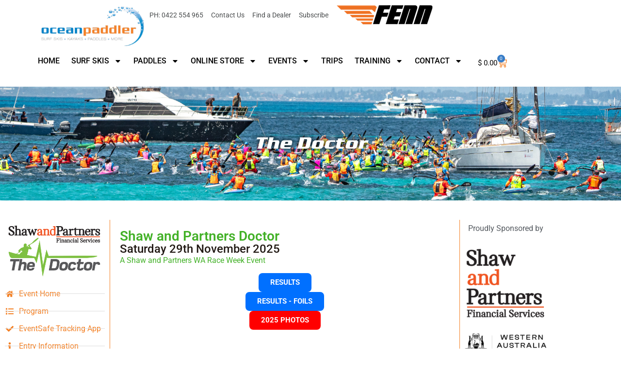

--- FILE ---
content_type: text/html; charset=UTF-8
request_url: https://oceanpaddler.com/ocean-events/the-doctor/
body_size: 40166
content:
<!doctype html>
<html lang="en-US">
<head>
	<meta charset="UTF-8">
	<meta name="viewport" content="width=device-width, initial-scale=1">
	<link rel="profile" href="https://gmpg.org/xfn/11">
					<script>document.documentElement.className = document.documentElement.className + ' yes-js js_active js'</script>
			<meta name='robots' content='index, follow, max-image-preview:large, max-snippet:-1, max-video-preview:-1' />

	<!-- This site is optimized with the Yoast SEO plugin v26.7 - https://yoast.com/wordpress/plugins/seo/ -->
	<title>The Doctor - Oceanpaddler</title>
	<link rel="canonical" href="https://oceanpaddler.com/ocean-events/the-doctor/" />
	<meta property="og:locale" content="en_US" />
	<meta property="og:type" content="article" />
	<meta property="og:title" content="The Doctor - Oceanpaddler" />
	<meta property="og:description" content="Shaw and Partners Doctor Saturday 29th November 2025 A Shaw and Partners WA Race Week Event ENTER NOW RESULTS RESULTS &#8211; FOILS 2025 PHOTOS $55,000 Cash &amp; Prizes SHAW AND PARTNERS WA RACE WEEK $300,000 Cash &amp; Prizes We are super excited about the 2025 Shaw and Partners Doctor and the entire Shaw and Partners [&hellip;]" />
	<meta property="og:url" content="https://oceanpaddler.com/ocean-events/the-doctor/" />
	<meta property="og:site_name" content="Oceanpaddler" />
	<meta property="article:publisher" content="https://www.facebook.com/oceanpaddler1" />
	<meta property="article:modified_time" content="2025-12-07T22:27:45+00:00" />
	<meta property="og:image" content="https://oceanpaddler.com/wp-content/uploads/2021/02/Event-Header-website-image-1920-x-500-1024x267.png" />
	<meta property="og:image:width" content="1024" />
	<meta property="og:image:height" content="267" />
	<meta property="og:image:type" content="image/png" />
	<meta name="twitter:card" content="summary_large_image" />
	<meta name="twitter:label1" content="Est. reading time" />
	<meta name="twitter:data1" content="8 minutes" />
	<script type="application/ld+json" class="yoast-schema-graph">{"@context":"https://schema.org","@graph":[{"@type":"WebPage","@id":"https://oceanpaddler.com/ocean-events/the-doctor/","url":"https://oceanpaddler.com/ocean-events/the-doctor/","name":"The Doctor - Oceanpaddler","isPartOf":{"@id":"https://oceanpaddler.com/#website"},"primaryImageOfPage":{"@id":"https://oceanpaddler.com/ocean-events/the-doctor/#primaryimage"},"image":{"@id":"https://oceanpaddler.com/ocean-events/the-doctor/#primaryimage"},"thumbnailUrl":"https://oceanpaddler.com/wp-content/uploads/2021/02/Event-Header-website-image-1920-x-500.png","datePublished":"2021-02-24T02:39:34+00:00","dateModified":"2025-12-07T22:27:45+00:00","breadcrumb":{"@id":"https://oceanpaddler.com/ocean-events/the-doctor/#breadcrumb"},"inLanguage":"en-US","potentialAction":[{"@type":"ReadAction","target":["https://oceanpaddler.com/ocean-events/the-doctor/"]}]},{"@type":"ImageObject","inLanguage":"en-US","@id":"https://oceanpaddler.com/ocean-events/the-doctor/#primaryimage","url":"https://oceanpaddler.com/wp-content/uploads/2021/02/Event-Header-website-image-1920-x-500.png","contentUrl":"https://oceanpaddler.com/wp-content/uploads/2021/02/Event-Header-website-image-1920-x-500.png","width":1920,"height":500},{"@type":"BreadcrumbList","@id":"https://oceanpaddler.com/ocean-events/the-doctor/#breadcrumb","itemListElement":[{"@type":"ListItem","position":1,"name":"Home","item":"https://oceanpaddler.com/"},{"@type":"ListItem","position":2,"name":"Ocean Events","item":"https://oceanpaddler.com/ocean-events/"},{"@type":"ListItem","position":3,"name":"The Doctor"}]},{"@type":"WebSite","@id":"https://oceanpaddler.com/#website","url":"https://oceanpaddler.com/","name":"Oceanpaddler","description":"Surf Skis, Kayaks, Paddles, Events and more","publisher":{"@id":"https://oceanpaddler.com/#organization"},"alternateName":"ocean paddler","potentialAction":[{"@type":"SearchAction","target":{"@type":"EntryPoint","urlTemplate":"https://oceanpaddler.com/?s={search_term_string}"},"query-input":{"@type":"PropertyValueSpecification","valueRequired":true,"valueName":"search_term_string"}}],"inLanguage":"en-US"},{"@type":"Organization","@id":"https://oceanpaddler.com/#organization","name":"Oceanpaddler","url":"https://oceanpaddler.com/","logo":{"@type":"ImageObject","inLanguage":"en-US","@id":"https://oceanpaddler.com/#/schema/logo/image/","url":"https://oceanpaddler.com/wp-content/uploads/2024/08/oceanpaddler-logo.png","contentUrl":"https://oceanpaddler.com/wp-content/uploads/2024/08/oceanpaddler-logo.png","width":350,"height":140,"caption":"Oceanpaddler"},"image":{"@id":"https://oceanpaddler.com/#/schema/logo/image/"},"sameAs":["https://www.facebook.com/oceanpaddler1","https://www.instagram.com/oceanpaddler1"]}]}</script>
	<!-- / Yoast SEO plugin. -->


<link rel='dns-prefetch' href='//capi-automation.s3.us-east-2.amazonaws.com' />
<link rel="alternate" type="application/rss+xml" title="Oceanpaddler &raquo; Feed" href="https://oceanpaddler.com/feed/" />
<link rel="alternate" type="application/rss+xml" title="Oceanpaddler &raquo; Comments Feed" href="https://oceanpaddler.com/comments/feed/" />
<link rel="alternate" title="oEmbed (JSON)" type="application/json+oembed" href="https://oceanpaddler.com/wp-json/oembed/1.0/embed?url=https%3A%2F%2Foceanpaddler.com%2Focean-events%2Fthe-doctor%2F" />
<link rel="alternate" title="oEmbed (XML)" type="text/xml+oembed" href="https://oceanpaddler.com/wp-json/oembed/1.0/embed?url=https%3A%2F%2Foceanpaddler.com%2Focean-events%2Fthe-doctor%2F&#038;format=xml" />
<style id='wp-img-auto-sizes-contain-inline-css'>
img:is([sizes=auto i],[sizes^="auto," i]){contain-intrinsic-size:3000px 1500px}
/*# sourceURL=wp-img-auto-sizes-contain-inline-css */
</style>

<style id='wp-emoji-styles-inline-css'>

	img.wp-smiley, img.emoji {
		display: inline !important;
		border: none !important;
		box-shadow: none !important;
		height: 1em !important;
		width: 1em !important;
		margin: 0 0.07em !important;
		vertical-align: -0.1em !important;
		background: none !important;
		padding: 0 !important;
	}
/*# sourceURL=wp-emoji-styles-inline-css */
</style>
<link rel='stylesheet' id='jquery-selectBox-css' href='https://oceanpaddler.com/wp-content/plugins/yith-woocommerce-wishlist/assets/css/jquery.selectBox.css?ver=1.2.0' media='all' />
<link rel='stylesheet' id='woocommerce_prettyPhoto_css-css' href='//oceanpaddler.com/wp-content/plugins/woocommerce/assets/css/prettyPhoto.css?ver=3.1.6' media='all' />
<link rel='stylesheet' id='yith-wcwl-main-css' href='https://oceanpaddler.com/wp-content/plugins/yith-woocommerce-wishlist/assets/css/style.css?ver=4.11.0' media='all' />
<style id='yith-wcwl-main-inline-css'>
 :root { --rounded-corners-radius: 16px; --add-to-cart-rounded-corners-radius: 16px; --feedback-duration: 3s } 
 :root { --rounded-corners-radius: 16px; --add-to-cart-rounded-corners-radius: 16px; --feedback-duration: 3s } 
/*# sourceURL=yith-wcwl-main-inline-css */
</style>
<link rel='stylesheet' id='jet-engine-frontend-css' href='https://oceanpaddler.com/wp-content/plugins/jet-engine/assets/css/frontend.css?ver=3.8.2.1' media='all' />
<link rel='stylesheet' id='pwgc-wc-blocks-style-css' href='https://oceanpaddler.com/wp-content/plugins/pw-gift-cards/assets/css/blocks.css?ver=3.52' media='all' />
<style id='global-styles-inline-css'>
:root{--wp--preset--aspect-ratio--square: 1;--wp--preset--aspect-ratio--4-3: 4/3;--wp--preset--aspect-ratio--3-4: 3/4;--wp--preset--aspect-ratio--3-2: 3/2;--wp--preset--aspect-ratio--2-3: 2/3;--wp--preset--aspect-ratio--16-9: 16/9;--wp--preset--aspect-ratio--9-16: 9/16;--wp--preset--color--black: #000000;--wp--preset--color--cyan-bluish-gray: #abb8c3;--wp--preset--color--white: #ffffff;--wp--preset--color--pale-pink: #f78da7;--wp--preset--color--vivid-red: #cf2e2e;--wp--preset--color--luminous-vivid-orange: #ff6900;--wp--preset--color--luminous-vivid-amber: #fcb900;--wp--preset--color--light-green-cyan: #7bdcb5;--wp--preset--color--vivid-green-cyan: #00d084;--wp--preset--color--pale-cyan-blue: #8ed1fc;--wp--preset--color--vivid-cyan-blue: #0693e3;--wp--preset--color--vivid-purple: #9b51e0;--wp--preset--gradient--vivid-cyan-blue-to-vivid-purple: linear-gradient(135deg,rgb(6,147,227) 0%,rgb(155,81,224) 100%);--wp--preset--gradient--light-green-cyan-to-vivid-green-cyan: linear-gradient(135deg,rgb(122,220,180) 0%,rgb(0,208,130) 100%);--wp--preset--gradient--luminous-vivid-amber-to-luminous-vivid-orange: linear-gradient(135deg,rgb(252,185,0) 0%,rgb(255,105,0) 100%);--wp--preset--gradient--luminous-vivid-orange-to-vivid-red: linear-gradient(135deg,rgb(255,105,0) 0%,rgb(207,46,46) 100%);--wp--preset--gradient--very-light-gray-to-cyan-bluish-gray: linear-gradient(135deg,rgb(238,238,238) 0%,rgb(169,184,195) 100%);--wp--preset--gradient--cool-to-warm-spectrum: linear-gradient(135deg,rgb(74,234,220) 0%,rgb(151,120,209) 20%,rgb(207,42,186) 40%,rgb(238,44,130) 60%,rgb(251,105,98) 80%,rgb(254,248,76) 100%);--wp--preset--gradient--blush-light-purple: linear-gradient(135deg,rgb(255,206,236) 0%,rgb(152,150,240) 100%);--wp--preset--gradient--blush-bordeaux: linear-gradient(135deg,rgb(254,205,165) 0%,rgb(254,45,45) 50%,rgb(107,0,62) 100%);--wp--preset--gradient--luminous-dusk: linear-gradient(135deg,rgb(255,203,112) 0%,rgb(199,81,192) 50%,rgb(65,88,208) 100%);--wp--preset--gradient--pale-ocean: linear-gradient(135deg,rgb(255,245,203) 0%,rgb(182,227,212) 50%,rgb(51,167,181) 100%);--wp--preset--gradient--electric-grass: linear-gradient(135deg,rgb(202,248,128) 0%,rgb(113,206,126) 100%);--wp--preset--gradient--midnight: linear-gradient(135deg,rgb(2,3,129) 0%,rgb(40,116,252) 100%);--wp--preset--font-size--small: 13px;--wp--preset--font-size--medium: 20px;--wp--preset--font-size--large: 36px;--wp--preset--font-size--x-large: 42px;--wp--preset--spacing--20: 0.44rem;--wp--preset--spacing--30: 0.67rem;--wp--preset--spacing--40: 1rem;--wp--preset--spacing--50: 1.5rem;--wp--preset--spacing--60: 2.25rem;--wp--preset--spacing--70: 3.38rem;--wp--preset--spacing--80: 5.06rem;--wp--preset--shadow--natural: 6px 6px 9px rgba(0, 0, 0, 0.2);--wp--preset--shadow--deep: 12px 12px 50px rgba(0, 0, 0, 0.4);--wp--preset--shadow--sharp: 6px 6px 0px rgba(0, 0, 0, 0.2);--wp--preset--shadow--outlined: 6px 6px 0px -3px rgb(255, 255, 255), 6px 6px rgb(0, 0, 0);--wp--preset--shadow--crisp: 6px 6px 0px rgb(0, 0, 0);}:root { --wp--style--global--content-size: 800px;--wp--style--global--wide-size: 1200px; }:where(body) { margin: 0; }.wp-site-blocks > .alignleft { float: left; margin-right: 2em; }.wp-site-blocks > .alignright { float: right; margin-left: 2em; }.wp-site-blocks > .aligncenter { justify-content: center; margin-left: auto; margin-right: auto; }:where(.wp-site-blocks) > * { margin-block-start: 24px; margin-block-end: 0; }:where(.wp-site-blocks) > :first-child { margin-block-start: 0; }:where(.wp-site-blocks) > :last-child { margin-block-end: 0; }:root { --wp--style--block-gap: 24px; }:root :where(.is-layout-flow) > :first-child{margin-block-start: 0;}:root :where(.is-layout-flow) > :last-child{margin-block-end: 0;}:root :where(.is-layout-flow) > *{margin-block-start: 24px;margin-block-end: 0;}:root :where(.is-layout-constrained) > :first-child{margin-block-start: 0;}:root :where(.is-layout-constrained) > :last-child{margin-block-end: 0;}:root :where(.is-layout-constrained) > *{margin-block-start: 24px;margin-block-end: 0;}:root :where(.is-layout-flex){gap: 24px;}:root :where(.is-layout-grid){gap: 24px;}.is-layout-flow > .alignleft{float: left;margin-inline-start: 0;margin-inline-end: 2em;}.is-layout-flow > .alignright{float: right;margin-inline-start: 2em;margin-inline-end: 0;}.is-layout-flow > .aligncenter{margin-left: auto !important;margin-right: auto !important;}.is-layout-constrained > .alignleft{float: left;margin-inline-start: 0;margin-inline-end: 2em;}.is-layout-constrained > .alignright{float: right;margin-inline-start: 2em;margin-inline-end: 0;}.is-layout-constrained > .aligncenter{margin-left: auto !important;margin-right: auto !important;}.is-layout-constrained > :where(:not(.alignleft):not(.alignright):not(.alignfull)){max-width: var(--wp--style--global--content-size);margin-left: auto !important;margin-right: auto !important;}.is-layout-constrained > .alignwide{max-width: var(--wp--style--global--wide-size);}body .is-layout-flex{display: flex;}.is-layout-flex{flex-wrap: wrap;align-items: center;}.is-layout-flex > :is(*, div){margin: 0;}body .is-layout-grid{display: grid;}.is-layout-grid > :is(*, div){margin: 0;}body{padding-top: 0px;padding-right: 0px;padding-bottom: 0px;padding-left: 0px;}a:where(:not(.wp-element-button)){text-decoration: underline;}:root :where(.wp-element-button, .wp-block-button__link){background-color: #32373c;border-width: 0;color: #fff;font-family: inherit;font-size: inherit;font-style: inherit;font-weight: inherit;letter-spacing: inherit;line-height: inherit;padding-top: calc(0.667em + 2px);padding-right: calc(1.333em + 2px);padding-bottom: calc(0.667em + 2px);padding-left: calc(1.333em + 2px);text-decoration: none;text-transform: inherit;}.has-black-color{color: var(--wp--preset--color--black) !important;}.has-cyan-bluish-gray-color{color: var(--wp--preset--color--cyan-bluish-gray) !important;}.has-white-color{color: var(--wp--preset--color--white) !important;}.has-pale-pink-color{color: var(--wp--preset--color--pale-pink) !important;}.has-vivid-red-color{color: var(--wp--preset--color--vivid-red) !important;}.has-luminous-vivid-orange-color{color: var(--wp--preset--color--luminous-vivid-orange) !important;}.has-luminous-vivid-amber-color{color: var(--wp--preset--color--luminous-vivid-amber) !important;}.has-light-green-cyan-color{color: var(--wp--preset--color--light-green-cyan) !important;}.has-vivid-green-cyan-color{color: var(--wp--preset--color--vivid-green-cyan) !important;}.has-pale-cyan-blue-color{color: var(--wp--preset--color--pale-cyan-blue) !important;}.has-vivid-cyan-blue-color{color: var(--wp--preset--color--vivid-cyan-blue) !important;}.has-vivid-purple-color{color: var(--wp--preset--color--vivid-purple) !important;}.has-black-background-color{background-color: var(--wp--preset--color--black) !important;}.has-cyan-bluish-gray-background-color{background-color: var(--wp--preset--color--cyan-bluish-gray) !important;}.has-white-background-color{background-color: var(--wp--preset--color--white) !important;}.has-pale-pink-background-color{background-color: var(--wp--preset--color--pale-pink) !important;}.has-vivid-red-background-color{background-color: var(--wp--preset--color--vivid-red) !important;}.has-luminous-vivid-orange-background-color{background-color: var(--wp--preset--color--luminous-vivid-orange) !important;}.has-luminous-vivid-amber-background-color{background-color: var(--wp--preset--color--luminous-vivid-amber) !important;}.has-light-green-cyan-background-color{background-color: var(--wp--preset--color--light-green-cyan) !important;}.has-vivid-green-cyan-background-color{background-color: var(--wp--preset--color--vivid-green-cyan) !important;}.has-pale-cyan-blue-background-color{background-color: var(--wp--preset--color--pale-cyan-blue) !important;}.has-vivid-cyan-blue-background-color{background-color: var(--wp--preset--color--vivid-cyan-blue) !important;}.has-vivid-purple-background-color{background-color: var(--wp--preset--color--vivid-purple) !important;}.has-black-border-color{border-color: var(--wp--preset--color--black) !important;}.has-cyan-bluish-gray-border-color{border-color: var(--wp--preset--color--cyan-bluish-gray) !important;}.has-white-border-color{border-color: var(--wp--preset--color--white) !important;}.has-pale-pink-border-color{border-color: var(--wp--preset--color--pale-pink) !important;}.has-vivid-red-border-color{border-color: var(--wp--preset--color--vivid-red) !important;}.has-luminous-vivid-orange-border-color{border-color: var(--wp--preset--color--luminous-vivid-orange) !important;}.has-luminous-vivid-amber-border-color{border-color: var(--wp--preset--color--luminous-vivid-amber) !important;}.has-light-green-cyan-border-color{border-color: var(--wp--preset--color--light-green-cyan) !important;}.has-vivid-green-cyan-border-color{border-color: var(--wp--preset--color--vivid-green-cyan) !important;}.has-pale-cyan-blue-border-color{border-color: var(--wp--preset--color--pale-cyan-blue) !important;}.has-vivid-cyan-blue-border-color{border-color: var(--wp--preset--color--vivid-cyan-blue) !important;}.has-vivid-purple-border-color{border-color: var(--wp--preset--color--vivid-purple) !important;}.has-vivid-cyan-blue-to-vivid-purple-gradient-background{background: var(--wp--preset--gradient--vivid-cyan-blue-to-vivid-purple) !important;}.has-light-green-cyan-to-vivid-green-cyan-gradient-background{background: var(--wp--preset--gradient--light-green-cyan-to-vivid-green-cyan) !important;}.has-luminous-vivid-amber-to-luminous-vivid-orange-gradient-background{background: var(--wp--preset--gradient--luminous-vivid-amber-to-luminous-vivid-orange) !important;}.has-luminous-vivid-orange-to-vivid-red-gradient-background{background: var(--wp--preset--gradient--luminous-vivid-orange-to-vivid-red) !important;}.has-very-light-gray-to-cyan-bluish-gray-gradient-background{background: var(--wp--preset--gradient--very-light-gray-to-cyan-bluish-gray) !important;}.has-cool-to-warm-spectrum-gradient-background{background: var(--wp--preset--gradient--cool-to-warm-spectrum) !important;}.has-blush-light-purple-gradient-background{background: var(--wp--preset--gradient--blush-light-purple) !important;}.has-blush-bordeaux-gradient-background{background: var(--wp--preset--gradient--blush-bordeaux) !important;}.has-luminous-dusk-gradient-background{background: var(--wp--preset--gradient--luminous-dusk) !important;}.has-pale-ocean-gradient-background{background: var(--wp--preset--gradient--pale-ocean) !important;}.has-electric-grass-gradient-background{background: var(--wp--preset--gradient--electric-grass) !important;}.has-midnight-gradient-background{background: var(--wp--preset--gradient--midnight) !important;}.has-small-font-size{font-size: var(--wp--preset--font-size--small) !important;}.has-medium-font-size{font-size: var(--wp--preset--font-size--medium) !important;}.has-large-font-size{font-size: var(--wp--preset--font-size--large) !important;}.has-x-large-font-size{font-size: var(--wp--preset--font-size--x-large) !important;}
:root :where(.wp-block-pullquote){font-size: 1.5em;line-height: 1.6;}
/*# sourceURL=global-styles-inline-css */
</style>
<link rel='stylesheet' id='contact-form-7-css' href='https://oceanpaddler.com/wp-content/plugins/contact-form-7/includes/css/styles.css?ver=6.1.4' media='all' />
<link rel='stylesheet' id='wpa-css-css' href='https://oceanpaddler.com/wp-content/plugins/honeypot/includes/css/wpa.css?ver=2.3.04' media='all' />
<link rel='stylesheet' id='woocommerce-layout-css' href='https://oceanpaddler.com/wp-content/plugins/woocommerce/assets/css/woocommerce-layout.css?ver=10.4.3' media='all' />
<link rel='stylesheet' id='woocommerce-smallscreen-css' href='https://oceanpaddler.com/wp-content/plugins/woocommerce/assets/css/woocommerce-smallscreen.css?ver=10.4.3' media='only screen and (max-width: 768px)' />
<link rel='stylesheet' id='woocommerce-general-css' href='https://oceanpaddler.com/wp-content/plugins/woocommerce/assets/css/woocommerce.css?ver=10.4.3' media='all' />
<style id='woocommerce-inline-inline-css'>
.woocommerce form .form-row .required { visibility: visible; }
/*# sourceURL=woocommerce-inline-inline-css */
</style>
<link rel='stylesheet' id='hello-elementor-css' href='https://oceanpaddler.com/wp-content/themes/hello-elementor/assets/css/reset.css?ver=3.4.5' media='all' />
<link rel='stylesheet' id='hello-elementor-theme-style-css' href='https://oceanpaddler.com/wp-content/themes/hello-elementor/assets/css/theme.css?ver=3.4.5' media='all' />
<link rel='stylesheet' id='hello-elementor-header-footer-css' href='https://oceanpaddler.com/wp-content/themes/hello-elementor/assets/css/header-footer.css?ver=3.4.5' media='all' />
<link rel='stylesheet' id='elementor-frontend-css' href='https://oceanpaddler.com/wp-content/uploads/elementor/css/custom-frontend.min.css?ver=1768860061' media='all' />
<style id='elementor-frontend-inline-css'>
.elementor-28079 .elementor-element.elementor-element-766299d7:not(.elementor-motion-effects-element-type-background) > .elementor-widget-wrap, .elementor-28079 .elementor-element.elementor-element-766299d7 > .elementor-widget-wrap > .elementor-motion-effects-container > .elementor-motion-effects-layer{background-image:url("https://oceanpaddler.com/wp-content/uploads/2021/02/Event-Header-website-image-1920-x-500.png");}
/*# sourceURL=elementor-frontend-inline-css */
</style>
<link rel='stylesheet' id='widget-nav-menu-css' href='https://oceanpaddler.com/wp-content/uploads/elementor/css/custom-pro-widget-nav-menu.min.css?ver=1768860061' media='all' />
<link rel='stylesheet' id='widget-image-css' href='https://oceanpaddler.com/wp-content/plugins/elementor/assets/css/widget-image.min.css?ver=3.34.1' media='all' />
<link rel='stylesheet' id='widget-woocommerce-menu-cart-css' href='https://oceanpaddler.com/wp-content/uploads/elementor/css/custom-pro-widget-woocommerce-menu-cart.min.css?ver=1768860061' media='all' />
<link rel='stylesheet' id='widget-heading-css' href='https://oceanpaddler.com/wp-content/plugins/elementor/assets/css/widget-heading.min.css?ver=3.34.1' media='all' />
<link rel='stylesheet' id='widget-icon-list-css' href='https://oceanpaddler.com/wp-content/uploads/elementor/css/custom-widget-icon-list.min.css?ver=1768860061' media='all' />
<link rel='stylesheet' id='e-animation-zoomInLeft-css' href='https://oceanpaddler.com/wp-content/plugins/elementor/assets/lib/animations/styles/zoomInLeft.min.css?ver=3.34.1' media='all' />
<link rel='stylesheet' id='e-sticky-css' href='https://oceanpaddler.com/wp-content/plugins/elementor-pro/assets/css/modules/sticky.min.css?ver=3.34.0' media='all' />
<link rel='stylesheet' id='elementor-post-27908-css' href='https://oceanpaddler.com/wp-content/uploads/elementor/css/post-27908.css?ver=1768860061' media='all' />
<link rel='stylesheet' id='e-animation-zoomIn-css' href='https://oceanpaddler.com/wp-content/plugins/elementor/assets/lib/animations/styles/zoomIn.min.css?ver=3.34.1' media='all' />
<link rel='stylesheet' id='swiper-css' href='https://oceanpaddler.com/wp-content/plugins/elementor/assets/lib/swiper/v8/css/swiper.min.css?ver=8.4.5' media='all' />
<link rel='stylesheet' id='e-swiper-css' href='https://oceanpaddler.com/wp-content/plugins/elementor/assets/css/conditionals/e-swiper.min.css?ver=3.34.1' media='all' />
<link rel='stylesheet' id='widget-image-carousel-css' href='https://oceanpaddler.com/wp-content/plugins/elementor/assets/css/widget-image-carousel.min.css?ver=3.34.1' media='all' />
<link rel='stylesheet' id='widget-video-css' href='https://oceanpaddler.com/wp-content/plugins/elementor/assets/css/widget-video.min.css?ver=3.34.1' media='all' />
<link rel='stylesheet' id='widget-posts-css' href='https://oceanpaddler.com/wp-content/plugins/elementor-pro/assets/css/widget-posts.min.css?ver=3.34.0' media='all' />
<link rel='stylesheet' id='elementor-post-28074-css' href='https://oceanpaddler.com/wp-content/uploads/elementor/css/post-28074.css?ver=1768874944' media='all' />
<link rel='stylesheet' id='elementor-post-53705-css' href='https://oceanpaddler.com/wp-content/uploads/elementor/css/post-53705.css?ver=1768860061' media='all' />
<link rel='stylesheet' id='elementor-post-53773-css' href='https://oceanpaddler.com/wp-content/uploads/elementor/css/post-53773.css?ver=1768860061' media='all' />
<link rel='stylesheet' id='elementor-post-28079-css' href='https://oceanpaddler.com/wp-content/uploads/elementor/css/post-28079.css?ver=1768860918' media='all' />
<link rel='stylesheet' id='e-woocommerce-notices-css' href='https://oceanpaddler.com/wp-content/plugins/elementor-pro/assets/css/woocommerce-notices.min.css?ver=3.34.0' media='all' />
<link rel='stylesheet' id='hello-elementor-child-style-css' href='https://oceanpaddler.com/wp-content/themes/hello-theme-child-master/style.css?ver=2.0.0' media='all' />
<link rel='stylesheet' id='elementor-gf-local-roboto-css' href='https://oceanpaddler.com/wp-content/uploads/elementor/google-fonts/css/roboto.css?ver=1744342954' media='all' />
<link rel='stylesheet' id='elementor-gf-local-robotoslab-css' href='https://oceanpaddler.com/wp-content/uploads/elementor/google-fonts/css/robotoslab.css?ver=1744342964' media='all' />
<link rel='stylesheet' id='elementor-gf-local-rocksalt-css' href='https://oceanpaddler.com/wp-content/uploads/elementor/google-fonts/css/rocksalt.css?ver=1744342965' media='all' />
<script src="https://oceanpaddler.com/wp-includes/js/jquery/jquery.min.js?ver=3.7.1" id="jquery-core-js"></script>
<script src="https://oceanpaddler.com/wp-includes/js/jquery/jquery-migrate.min.js?ver=3.4.1" id="jquery-migrate-js"></script>
<script src="https://oceanpaddler.com/wp-content/plugins/woocommerce/assets/js/jquery-blockui/jquery.blockUI.min.js?ver=2.7.0-wc.10.4.3" id="wc-jquery-blockui-js" defer data-wp-strategy="defer"></script>
<script src="https://oceanpaddler.com/wp-content/plugins/woocommerce/assets/js/js-cookie/js.cookie.min.js?ver=2.1.4-wc.10.4.3" id="wc-js-cookie-js" defer data-wp-strategy="defer"></script>
<script id="woocommerce-js-extra">
var woocommerce_params = {"ajax_url":"/wp-admin/admin-ajax.php","wc_ajax_url":"/?wc-ajax=%%endpoint%%","i18n_password_show":"Show password","i18n_password_hide":"Hide password"};
//# sourceURL=woocommerce-js-extra
</script>
<script src="https://oceanpaddler.com/wp-content/plugins/woocommerce/assets/js/frontend/woocommerce.min.js?ver=10.4.3" id="woocommerce-js" defer data-wp-strategy="defer"></script>
<script id="wc-cart-fragments-js-extra">
var wc_cart_fragments_params = {"ajax_url":"/wp-admin/admin-ajax.php","wc_ajax_url":"/?wc-ajax=%%endpoint%%","cart_hash_key":"wc_cart_hash_27503e2eff5292a9dd2ac12b351e5bf5","fragment_name":"wc_fragments_27503e2eff5292a9dd2ac12b351e5bf5","request_timeout":"5000"};
//# sourceURL=wc-cart-fragments-js-extra
</script>
<script src="https://oceanpaddler.com/wp-content/plugins/woocommerce/assets/js/frontend/cart-fragments.min.js?ver=10.4.3" id="wc-cart-fragments-js" defer data-wp-strategy="defer"></script>
<script id="ajax_operation_script-js-extra">
var bigdatacloud_key = "";
var myAjax = {"ajaxurl":"https://oceanpaddler.com/wp-admin/admin-ajax.php"};
//# sourceURL=ajax_operation_script-js-extra
</script>
<script src="https://oceanpaddler.com/wp-content/plugins/woocommerce-anti-fraud/assets/js/geoloc.js?ver=1.0" id="ajax_operation_script-js"></script>
<link rel="https://api.w.org/" href="https://oceanpaddler.com/wp-json/" /><link rel="alternate" title="JSON" type="application/json" href="https://oceanpaddler.com/wp-json/wp/v2/ocean-events/28074" /><link rel="EditURI" type="application/rsd+xml" title="RSD" href="https://oceanpaddler.com/xmlrpc.php?rsd" />
<meta name="generator" content="WordPress 6.9" />
<meta name="generator" content="WooCommerce 10.4.3" />
<link rel='shortlink' href='https://oceanpaddler.com/?p=28074' />
<meta name="generator" content="speculation-rules 1.6.0">
	<noscript><style>.woocommerce-product-gallery{ opacity: 1 !important; }</style></noscript>
	<meta name="generator" content="Elementor 3.34.1; features: e_font_icon_svg; settings: css_print_method-external, google_font-enabled, font_display-auto">
<!-- Facebook Pixel Code -->
<script>
!function(f,b,e,v,n,t,s)
{if(f.fbq)return;n=f.fbq=function(){n.callMethod?
n.callMethod.apply(n,arguments):n.queue.push(arguments)};
if(!f._fbq)f._fbq=n;n.push=n;n.loaded=!0;n.version='2.0';
n.queue=[];t=b.createElement(e);t.async=!0;
t.src=v;s=b.getElementsByTagName(e)[0];
s.parentNode.insertBefore(t,s)}(window, document,'script',
'https://connect.facebook.net/en_US/fbevents.js');
fbq('init', '3089208481299462');
fbq('track', 'PageView');
</script>
<noscript><img height="1" width="1" style="display:none"
src="https://www.facebook.com/tr?id=3089208481299462&ev=PageView&noscript=1"
/></noscript>
<!-- End Facebook Pixel Code -->
<meta name="facebook-domain-verification" content="jauyy1vpu6r039ce6b5381ptxha0np" />
<!-- Google tag (gtag.js) -->
<script async src="https://www.googletagmanager.com/gtag/js?id=G-MQVD2G3LYD"></script>
<script>
  window.dataLayer = window.dataLayer || [];
  function gtag(){dataLayer.push(arguments);}
  gtag('js', new Date());

  gtag('config', 'G-MQVD2G3LYD');
</script>
<!-- Google tag (gtag.js) -->
<script async src="https://www.googletagmanager.com/gtag/js?id=AW-16660758625"></script>
<script>
  window.dataLayer = window.dataLayer || [];
  function gtag(){dataLayer.push(arguments);}
  gtag('js', new Date());

  gtag('config', 'AW-16660758625');
</script>
<script type="text/javascript" src="https://cdn.brevo.com/js/sdk-loader.js" async></script><script type="text/javascript">
            window.Brevo = window.Brevo || [];
            window.Brevo.push(["init", {
                client_key: "xv8wx2eaj4xsoff47sup4twv",
                email_id: "",
                push: {
                    customDomain: "https://oceanpaddler.com\/wp-content\/plugins\/woocommerce-sendinblue-newsletter-subscription\/"
                }
            }]);
        </script>			<script  type="text/javascript">
				!function(f,b,e,v,n,t,s){if(f.fbq)return;n=f.fbq=function(){n.callMethod?
					n.callMethod.apply(n,arguments):n.queue.push(arguments)};if(!f._fbq)f._fbq=n;
					n.push=n;n.loaded=!0;n.version='2.0';n.queue=[];t=b.createElement(e);t.async=!0;
					t.src=v;s=b.getElementsByTagName(e)[0];s.parentNode.insertBefore(t,s)}(window,
					document,'script','https://connect.facebook.net/en_US/fbevents.js');
			</script>
			<!-- WooCommerce Facebook Integration Begin -->
			<script  type="text/javascript">

				fbq('init', '3089208481299462', {}, {
    "agent": "woocommerce_2-10.4.3-3.5.15"
});

				document.addEventListener( 'DOMContentLoaded', function() {
					// Insert placeholder for events injected when a product is added to the cart through AJAX.
					document.body.insertAdjacentHTML( 'beforeend', '<div class=\"wc-facebook-pixel-event-placeholder\"></div>' );
				}, false );

			</script>
			<!-- WooCommerce Facebook Integration End -->
						<style>
				.e-con.e-parent:nth-of-type(n+4):not(.e-lazyloaded):not(.e-no-lazyload),
				.e-con.e-parent:nth-of-type(n+4):not(.e-lazyloaded):not(.e-no-lazyload) * {
					background-image: none !important;
				}
				@media screen and (max-height: 1024px) {
					.e-con.e-parent:nth-of-type(n+3):not(.e-lazyloaded):not(.e-no-lazyload),
					.e-con.e-parent:nth-of-type(n+3):not(.e-lazyloaded):not(.e-no-lazyload) * {
						background-image: none !important;
					}
				}
				@media screen and (max-height: 640px) {
					.e-con.e-parent:nth-of-type(n+2):not(.e-lazyloaded):not(.e-no-lazyload),
					.e-con.e-parent:nth-of-type(n+2):not(.e-lazyloaded):not(.e-no-lazyload) * {
						background-image: none !important;
					}
				}
			</style>
					<style id="wp-custom-css">
			.woocommerce.widget_product_categories {
    font-weight: bold !important;
}

.elementor-widget-container ul {
    margin: 0 0 30px 0!important;}
    
.catmenu .elementor-widget-container ul {
    margin: 0 0 0 0!important;}
    
    
    ul.children {
    padding-left: 20px;
			font-weight:normal!important
}

/*Restriction Message*/
p.restricted_country {
    color: red;
    font-size: 30px;
    line-height: 1.1;
}

/*HIDE CAPTIONS IN GALLERY POPUP*/
footer.elementor-slideshow__footer.elementor-lightbox-prevent-close {
    display: none !important;
}

/*WHITE TEXT ON ARCHIVE ADD TO CART BUTTONS */
.woocommerce ul.products li.product .button {
    background-color: #F48024!important;
    color: white!important;
}		</style>
		</head>
<body data-rsssl=1 class="wp-singular ocean-events-template-default single single-ocean-events postid-28074 wp-embed-responsive wp-theme-hello-elementor wp-child-theme-hello-theme-child-master theme-hello-elementor woocommerce-no-js hello-elementor-default e-wc-message-notice elementor-default elementor-template-full-width elementor-kit-27908 elementor-page elementor-page-28074 elementor-page-28079">


<a class="skip-link screen-reader-text" href="#content">Skip to content</a>

		<header data-elementor-type="header" data-elementor-id="53705" class="elementor elementor-53705 elementor-location-header" data-elementor-post-type="elementor_library">
			<div class="elementor-element elementor-element-c4e5d45 e-flex e-con-boxed e-con e-parent" data-id="c4e5d45" data-element_type="container">
					<div class="e-con-inner">
		<div class="elementor-element elementor-element-1fb9b8c e-con-full e-flex e-con e-child" data-id="1fb9b8c" data-element_type="container">
				<div class="elementor-element elementor-element-4d4eb62 elementor-nav-menu--stretch elementor-widget-mobile__width-initial elementor-hidden-desktop elementor-hidden-tablet elementor-nav-menu--dropdown-mobile elementor-nav-menu__text-align-aside elementor-nav-menu--toggle elementor-nav-menu--burger elementor-widget elementor-widget-nav-menu" data-id="4d4eb62" data-element_type="widget" data-settings="{&quot;full_width&quot;:&quot;stretch&quot;,&quot;layout&quot;:&quot;horizontal&quot;,&quot;submenu_icon&quot;:{&quot;value&quot;:&quot;&lt;svg aria-hidden=\&quot;true\&quot; class=\&quot;e-font-icon-svg e-fas-caret-down\&quot; viewBox=\&quot;0 0 320 512\&quot; xmlns=\&quot;http:\/\/www.w3.org\/2000\/svg\&quot;&gt;&lt;path d=\&quot;M31.3 192h257.3c17.8 0 26.7 21.5 14.1 34.1L174.1 354.8c-7.8 7.8-20.5 7.8-28.3 0L17.2 226.1C4.6 213.5 13.5 192 31.3 192z\&quot;&gt;&lt;\/path&gt;&lt;\/svg&gt;&quot;,&quot;library&quot;:&quot;fa-solid&quot;},&quot;toggle&quot;:&quot;burger&quot;}" data-widget_type="nav-menu.default">
				<div class="elementor-widget-container">
								<nav aria-label="Menu" class="elementor-nav-menu--main elementor-nav-menu__container elementor-nav-menu--layout-horizontal e--pointer-underline e--animation-fade">
				<ul id="menu-1-4d4eb62" class="elementor-nav-menu"><li class="menu-item menu-item-type-post_type menu-item-object-page menu-item-home menu-item-53708"><a href="https://oceanpaddler.com/" class="elementor-item">HOME</a></li>
<li class="menu-item menu-item-type-post_type menu-item-object-page menu-item-has-children menu-item-53709"><a href="https://oceanpaddler.com/oceanpaddler-surf-skis/" class="elementor-item">SURF SKIS</a>
<ul class="sub-menu elementor-nav-menu--dropdown">
	<li class="menu-item menu-item-type-post_type menu-item-object-page menu-item-53710"><a href="https://oceanpaddler.com/fenn-surf-skis/" class="elementor-sub-item">Fenn Surf Skis</a></li>
	<li class="menu-item menu-item-type-post_type menu-item-object-page menu-item-53711"><a href="https://oceanpaddler.com/knysnsa-surf-skis/" class="elementor-sub-item">Knysna Surf Skis</a></li>
	<li class="menu-item menu-item-type-post_type menu-item-object-surf-skis menu-item-53712"><a href="https://oceanpaddler.com/surf-skis/2nd-hand-surf-skis-and-paddles/" class="elementor-sub-item">2nd Hand</a></li>
	<li class="menu-item menu-item-type-custom menu-item-object-custom menu-item-57984"><a href="https://oceanpaddler.com/ergos/" class="elementor-sub-item">Ergos</a></li>
</ul>
</li>
<li class="menu-item menu-item-type-taxonomy menu-item-object-product_cat menu-item-53714"><a href="https://oceanpaddler.com/product-category/paddles/" class="elementor-item">PADDLES</a></li>
<li class="menu-item menu-item-type-post_type menu-item-object-page menu-item-has-children menu-item-53715"><a href="https://oceanpaddler.com/store/" class="elementor-item">ONLINE STORE</a>
<ul class="sub-menu elementor-nav-menu--dropdown">
	<li class="menu-item menu-item-type-taxonomy menu-item-object-product_cat menu-item-has-children menu-item-53716"><a href="https://oceanpaddler.com/product-category/accessories/" class="elementor-sub-item">Accessories</a>
	<ul class="sub-menu elementor-nav-menu--dropdown">
		<li class="menu-item menu-item-type-taxonomy menu-item-object-product_cat menu-item-53717"><a href="https://oceanpaddler.com/product-category/accessories/lifejackets-pfds/" class="elementor-sub-item">Lifejackets (PFDs)</a></li>
		<li class="menu-item menu-item-type-taxonomy menu-item-object-product_cat menu-item-53718"><a href="https://oceanpaddler.com/product-category/accessories/safety-accessories/" class="elementor-sub-item">Safety Accessories</a></li>
		<li class="menu-item menu-item-type-taxonomy menu-item-object-product_cat menu-item-53719"><a href="https://oceanpaddler.com/product-category/accessories/plb-marine-radios/" class="elementor-sub-item">PLB &amp; Marine Radios</a></li>
		<li class="menu-item menu-item-type-taxonomy menu-item-object-product_cat menu-item-53720"><a href="https://oceanpaddler.com/product-category/accessories/paddle-leg-leashes/" class="elementor-sub-item">Paddle &amp; Leg Leashes</a></li>
		<li class="menu-item menu-item-type-custom menu-item-object-custom menu-item-53721"><a href="https://oceanpaddler.com/product-category/accessories/paddling-accessories/" class="elementor-sub-item">Paddling Accessories</a></li>
		<li class="menu-item menu-item-type-taxonomy menu-item-object-product_cat menu-item-53722"><a href="https://oceanpaddler.com/product-category/accessories/skis-paddle-covers/" class="elementor-sub-item">Ski &amp; Paddle Covers</a></li>
		<li class="menu-item menu-item-type-taxonomy menu-item-object-product_cat menu-item-53723"><a href="https://oceanpaddler.com/product-category/accessories/seat-pads/" class="elementor-sub-item">Seat Pads</a></li>
		<li class="menu-item menu-item-type-taxonomy menu-item-object-product_cat menu-item-has-children menu-item-53724"><a href="https://oceanpaddler.com/product-category/spare-parts/" class="elementor-sub-item">Spare Parts</a>
		<ul class="sub-menu elementor-nav-menu--dropdown">
			<li class="menu-item menu-item-type-taxonomy menu-item-object-product_cat menu-item-53725"><a href="https://oceanpaddler.com/product-category/spare-parts/fenn-surf-ski-spare-parts/" class="elementor-sub-item">Fenn Surf Ski Spare Parts</a></li>
			<li class="menu-item menu-item-type-custom menu-item-object-custom menu-item-53726"><a href="https://oceanpaddler.com/product-category/spare-parts/fenn-rudders/" class="elementor-sub-item">Rudders</a></li>
			<li class="menu-item menu-item-type-custom menu-item-object-custom menu-item-53727"><a href="https://oceanpaddler.com/product-category/spare-parts/fenn-stickers/" class="elementor-sub-item">Fenn Stickers</a></li>
		</ul>
</li>
		<li class="menu-item menu-item-type-taxonomy menu-item-object-product_cat menu-item-53728"><a href="https://oceanpaddler.com/product-category/accessories/storage-solutions/" class="elementor-sub-item">Storage Solutions</a></li>
		<li class="menu-item menu-item-type-taxonomy menu-item-object-product_cat menu-item-53729"><a href="https://oceanpaddler.com/product-category/accessories/transport-accessories/" class="elementor-sub-item">Transport</a></li>
	</ul>
</li>
	<li class="menu-item menu-item-type-taxonomy menu-item-object-product_cat menu-item-53730"><a href="https://oceanpaddler.com/product-category/paddles/" class="elementor-sub-item">Paddles</a></li>
	<li class="menu-item menu-item-type-taxonomy menu-item-object-product_cat menu-item-has-children menu-item-53731"><a href="https://oceanpaddler.com/product-category/clothing/" class="elementor-sub-item">Clothing</a>
	<ul class="sub-menu elementor-nav-menu--dropdown">
		<li class="menu-item menu-item-type-taxonomy menu-item-object-product_cat menu-item-53732"><a href="https://oceanpaddler.com/product-category/clothing/hats/" class="elementor-sub-item">Hats</a></li>
		<li class="menu-item menu-item-type-taxonomy menu-item-object-product_cat menu-item-53733"><a href="https://oceanpaddler.com/product-category/clothing/paddling-tops/" class="elementor-sub-item">Paddling Tops</a></li>
		<li class="menu-item menu-item-type-taxonomy menu-item-object-product_cat menu-item-53734"><a href="https://oceanpaddler.com/product-category/clothing/paddling-pants/" class="elementor-sub-item">Paddling Pants</a></li>
		<li class="menu-item menu-item-type-custom menu-item-object-custom menu-item-53735"><a href="https://oceanpaddler.com/product-category/clothing/jackets-vest/" class="elementor-sub-item">Jackets &#038; Vests</a></li>
		<li class="menu-item menu-item-type-taxonomy menu-item-object-product_cat menu-item-53736"><a href="https://oceanpaddler.com/product-category/clothing/footwear/" class="elementor-sub-item">Footwear</a></li>
		<li class="menu-item menu-item-type-taxonomy menu-item-object-product_cat menu-item-53737"><a href="https://oceanpaddler.com/product-category/clothing/casual-clothing/" class="elementor-sub-item">Casual Clothing</a></li>
		<li class="menu-item menu-item-type-taxonomy menu-item-object-product_cat menu-item-53738"><a href="https://oceanpaddler.com/product-category/clothing/event-merchandise-clothing/" class="elementor-sub-item">Event Merchandise</a></li>
	</ul>
</li>
	<li class="menu-item menu-item-type-taxonomy menu-item-object-product_cat menu-item-has-children menu-item-53739"><a href="https://oceanpaddler.com/product-category/spare-parts/" class="elementor-sub-item">Spare Parts</a>
	<ul class="sub-menu elementor-nav-menu--dropdown">
		<li class="menu-item menu-item-type-taxonomy menu-item-object-product_cat menu-item-53740"><a href="https://oceanpaddler.com/product-category/spare-parts/fenn-surf-ski-spare-parts/" class="elementor-sub-item">Fenn Surf Ski Spare Parts</a></li>
		<li class="menu-item menu-item-type-custom menu-item-object-custom menu-item-53741"><a href="https://oceanpaddler.com/product-category/spare-parts/fenn-rudders/" class="elementor-sub-item">Fenn Rudders</a></li>
		<li class="menu-item menu-item-type-custom menu-item-object-custom menu-item-53742"><a href="https://oceanpaddler.com/product-category/spare-parts/fenn-stickers/" class="elementor-sub-item">Fenn Stickers</a></li>
	</ul>
</li>
	<li class="menu-item menu-item-type-taxonomy menu-item-object-product_cat menu-item-53743"><a href="https://oceanpaddler.com/product-category/gift-vouchers/" class="elementor-sub-item">Gift Vouchers</a></li>
	<li class="menu-item menu-item-type-taxonomy menu-item-object-product_cat menu-item-53744"><a href="https://oceanpaddler.com/product-category/training/" class="elementor-sub-item">Training</a></li>
	<li class="menu-item menu-item-type-taxonomy menu-item-object-product_cat menu-item-53745"><a href="https://oceanpaddler.com/product-category/sale-items/" class="elementor-sub-item">SALE Items</a></li>
</ul>
</li>
<li class="menu-item menu-item-type-custom menu-item-object-custom current-menu-ancestor current-menu-parent menu-item-has-children menu-item-53746"><a href="https://oceanpaddler.com/events/" class="elementor-item">EVENTS</a>
<ul class="sub-menu elementor-nav-menu--dropdown">
	<li class="menu-item menu-item-type-post_type menu-item-object-ocean-events menu-item-53747"><a href="https://oceanpaddler.com/ocean-events/australian-ocean-racing-series/" class="elementor-sub-item">Australian Ocean Racing Series</a></li>
	<li class="menu-item menu-item-type-post_type menu-item-object-ocean-events menu-item-53753"><a href="https://oceanpaddler.com/ocean-events/charles-stewart-memorial-cup/" class="elementor-sub-item">Charles Stewart Memorial Cup</a></li>
	<li class="menu-item menu-item-type-custom menu-item-object-custom menu-item-53748"><a href="https://20beaches.com.au/" class="elementor-sub-item">Shaw and Partners 20 Beaches</a></li>
	<li class="menu-item menu-item-type-post_type menu-item-object-ocean-events menu-item-53749"><a href="https://oceanpaddler.com/ocean-events/wa-race-week/" class="elementor-sub-item">Shaw and Partners WA Race Week</a></li>
	<li class="menu-item menu-item-type-custom menu-item-object-custom menu-item-57981"><a href="https://oceanpaddler.com/ocean-events/downwind-international/" class="elementor-sub-item">Shaw and Partners Downwind International</a></li>
	<li class="menu-item menu-item-type-custom menu-item-object-custom menu-item-57982"><a href="https://oceanpaddler.com/ocean-events/race-one-twilight-dash/" class="elementor-sub-item">Race One Twilight Dash</a></li>
	<li class="menu-item menu-item-type-post_type menu-item-object-ocean-events menu-item-53751"><a href="https://oceanpaddler.com/ocean-events/dash-for-cash/" class="elementor-sub-item">Shaw and Partners Dash for Cash</a></li>
	<li class="menu-item menu-item-type-custom menu-item-object-custom current-menu-item menu-item-53750"><a href="https://oceanpaddler.com/ocean-events/the-doctor/" aria-current="page" class="elementor-sub-item elementor-item-active">Shaw and Partners Doctor</a></li>
	<li class="menu-item menu-item-type-post_type menu-item-object-ocean-events menu-item-53752"><a href="https://oceanpaddler.com/ocean-events/manly-wharf-bridge-to-beach/" class="elementor-sub-item">Manly Wharf Bridge to Beach</a></li>
</ul>
</li>
<li class="menu-item menu-item-type-post_type menu-item-object-page menu-item-53756"><a href="https://oceanpaddler.com/expeditions/" class="elementor-item">TRIPS</a></li>
<li class="menu-item menu-item-type-post_type menu-item-object-page menu-item-has-children menu-item-53758"><a href="https://oceanpaddler.com/oceanpaddler-training/" class="elementor-item">TRAINING</a>
<ul class="sub-menu elementor-nav-menu--dropdown">
	<li class="menu-item menu-item-type-custom menu-item-object-custom menu-item-57983"><a href="https://oceanpaddler.com/ergos/" class="elementor-sub-item">Ergos</a></li>
	<li class="menu-item menu-item-type-post_type menu-item-object-training menu-item-53759"><a href="https://oceanpaddler.com/training/individual-lessons/" class="elementor-sub-item">Individual Lessons</a></li>
	<li class="menu-item menu-item-type-post_type menu-item-object-training menu-item-53760"><a href="https://oceanpaddler.com/training/group-training-sessions/" class="elementor-sub-item">Group Training Sessions</a></li>
	<li class="menu-item menu-item-type-post_type menu-item-object-training menu-item-53761"><a href="https://oceanpaddler.com/training/downwind-day-trips/" class="elementor-sub-item">Downwind Day Trips</a></li>
	<li class="menu-item menu-item-type-post_type menu-item-object-training menu-item-53762"><a href="https://oceanpaddler.com/training/training-programs/" class="elementor-sub-item">Training Programs</a></li>
	<li class="menu-item menu-item-type-taxonomy menu-item-object-product_cat menu-item-53763"><a href="https://oceanpaddler.com/product-category/training/" class="elementor-sub-item">Book Online</a></li>
</ul>
</li>
<li class="menu-item menu-item-type-post_type menu-item-object-page menu-item-has-children menu-item-53764"><a href="https://oceanpaddler.com/contact-us/" class="elementor-item">CONTACT</a>
<ul class="sub-menu elementor-nav-menu--dropdown">
	<li class="menu-item menu-item-type-post_type menu-item-object-page menu-item-53765"><a href="https://oceanpaddler.com/contact-us/" class="elementor-sub-item">Contact Us</a></li>
	<li class="menu-item menu-item-type-post_type menu-item-object-page menu-item-55782"><a href="https://oceanpaddler.com/dealers-new/" class="elementor-sub-item">Dealers</a></li>
	<li class="menu-item menu-item-type-post_type menu-item-object-page menu-item-53767"><a href="https://oceanpaddler.com/about-us/" class="elementor-sub-item">Team Oceanpaddler</a></li>
	<li class="menu-item menu-item-type-custom menu-item-object-custom menu-item-53768"><a target="_blank" href="https://my.brevo.com/users/subscribe/js_id/2u0z0/id/1" class="elementor-sub-item">Subscribe</a></li>
</ul>
</li>
</ul>			</nav>
					<div class="elementor-menu-toggle" role="button" tabindex="0" aria-label="Menu Toggle" aria-expanded="false">
			<svg aria-hidden="true" role="presentation" class="elementor-menu-toggle__icon--open e-font-icon-svg e-eicon-menu-bar" viewBox="0 0 1000 1000" xmlns="http://www.w3.org/2000/svg"><path d="M104 333H896C929 333 958 304 958 271S929 208 896 208H104C71 208 42 237 42 271S71 333 104 333ZM104 583H896C929 583 958 554 958 521S929 458 896 458H104C71 458 42 487 42 521S71 583 104 583ZM104 833H896C929 833 958 804 958 771S929 708 896 708H104C71 708 42 737 42 771S71 833 104 833Z"></path></svg><svg aria-hidden="true" role="presentation" class="elementor-menu-toggle__icon--close e-font-icon-svg e-eicon-close" viewBox="0 0 1000 1000" xmlns="http://www.w3.org/2000/svg"><path d="M742 167L500 408 258 167C246 154 233 150 217 150 196 150 179 158 167 167 154 179 150 196 150 212 150 229 154 242 171 254L408 500 167 742C138 771 138 800 167 829 196 858 225 858 254 829L496 587 738 829C750 842 767 846 783 846 800 846 817 842 829 829 842 817 846 804 846 783 846 767 842 750 829 737L588 500 833 258C863 229 863 200 833 171 804 137 775 137 742 167Z"></path></svg>		</div>
					<nav class="elementor-nav-menu--dropdown elementor-nav-menu__container" aria-hidden="true">
				<ul id="menu-2-4d4eb62" class="elementor-nav-menu"><li class="menu-item menu-item-type-post_type menu-item-object-page menu-item-home menu-item-53708"><a href="https://oceanpaddler.com/" class="elementor-item" tabindex="-1">HOME</a></li>
<li class="menu-item menu-item-type-post_type menu-item-object-page menu-item-has-children menu-item-53709"><a href="https://oceanpaddler.com/oceanpaddler-surf-skis/" class="elementor-item" tabindex="-1">SURF SKIS</a>
<ul class="sub-menu elementor-nav-menu--dropdown">
	<li class="menu-item menu-item-type-post_type menu-item-object-page menu-item-53710"><a href="https://oceanpaddler.com/fenn-surf-skis/" class="elementor-sub-item" tabindex="-1">Fenn Surf Skis</a></li>
	<li class="menu-item menu-item-type-post_type menu-item-object-page menu-item-53711"><a href="https://oceanpaddler.com/knysnsa-surf-skis/" class="elementor-sub-item" tabindex="-1">Knysna Surf Skis</a></li>
	<li class="menu-item menu-item-type-post_type menu-item-object-surf-skis menu-item-53712"><a href="https://oceanpaddler.com/surf-skis/2nd-hand-surf-skis-and-paddles/" class="elementor-sub-item" tabindex="-1">2nd Hand</a></li>
	<li class="menu-item menu-item-type-custom menu-item-object-custom menu-item-57984"><a href="https://oceanpaddler.com/ergos/" class="elementor-sub-item" tabindex="-1">Ergos</a></li>
</ul>
</li>
<li class="menu-item menu-item-type-taxonomy menu-item-object-product_cat menu-item-53714"><a href="https://oceanpaddler.com/product-category/paddles/" class="elementor-item" tabindex="-1">PADDLES</a></li>
<li class="menu-item menu-item-type-post_type menu-item-object-page menu-item-has-children menu-item-53715"><a href="https://oceanpaddler.com/store/" class="elementor-item" tabindex="-1">ONLINE STORE</a>
<ul class="sub-menu elementor-nav-menu--dropdown">
	<li class="menu-item menu-item-type-taxonomy menu-item-object-product_cat menu-item-has-children menu-item-53716"><a href="https://oceanpaddler.com/product-category/accessories/" class="elementor-sub-item" tabindex="-1">Accessories</a>
	<ul class="sub-menu elementor-nav-menu--dropdown">
		<li class="menu-item menu-item-type-taxonomy menu-item-object-product_cat menu-item-53717"><a href="https://oceanpaddler.com/product-category/accessories/lifejackets-pfds/" class="elementor-sub-item" tabindex="-1">Lifejackets (PFDs)</a></li>
		<li class="menu-item menu-item-type-taxonomy menu-item-object-product_cat menu-item-53718"><a href="https://oceanpaddler.com/product-category/accessories/safety-accessories/" class="elementor-sub-item" tabindex="-1">Safety Accessories</a></li>
		<li class="menu-item menu-item-type-taxonomy menu-item-object-product_cat menu-item-53719"><a href="https://oceanpaddler.com/product-category/accessories/plb-marine-radios/" class="elementor-sub-item" tabindex="-1">PLB &amp; Marine Radios</a></li>
		<li class="menu-item menu-item-type-taxonomy menu-item-object-product_cat menu-item-53720"><a href="https://oceanpaddler.com/product-category/accessories/paddle-leg-leashes/" class="elementor-sub-item" tabindex="-1">Paddle &amp; Leg Leashes</a></li>
		<li class="menu-item menu-item-type-custom menu-item-object-custom menu-item-53721"><a href="https://oceanpaddler.com/product-category/accessories/paddling-accessories/" class="elementor-sub-item" tabindex="-1">Paddling Accessories</a></li>
		<li class="menu-item menu-item-type-taxonomy menu-item-object-product_cat menu-item-53722"><a href="https://oceanpaddler.com/product-category/accessories/skis-paddle-covers/" class="elementor-sub-item" tabindex="-1">Ski &amp; Paddle Covers</a></li>
		<li class="menu-item menu-item-type-taxonomy menu-item-object-product_cat menu-item-53723"><a href="https://oceanpaddler.com/product-category/accessories/seat-pads/" class="elementor-sub-item" tabindex="-1">Seat Pads</a></li>
		<li class="menu-item menu-item-type-taxonomy menu-item-object-product_cat menu-item-has-children menu-item-53724"><a href="https://oceanpaddler.com/product-category/spare-parts/" class="elementor-sub-item" tabindex="-1">Spare Parts</a>
		<ul class="sub-menu elementor-nav-menu--dropdown">
			<li class="menu-item menu-item-type-taxonomy menu-item-object-product_cat menu-item-53725"><a href="https://oceanpaddler.com/product-category/spare-parts/fenn-surf-ski-spare-parts/" class="elementor-sub-item" tabindex="-1">Fenn Surf Ski Spare Parts</a></li>
			<li class="menu-item menu-item-type-custom menu-item-object-custom menu-item-53726"><a href="https://oceanpaddler.com/product-category/spare-parts/fenn-rudders/" class="elementor-sub-item" tabindex="-1">Rudders</a></li>
			<li class="menu-item menu-item-type-custom menu-item-object-custom menu-item-53727"><a href="https://oceanpaddler.com/product-category/spare-parts/fenn-stickers/" class="elementor-sub-item" tabindex="-1">Fenn Stickers</a></li>
		</ul>
</li>
		<li class="menu-item menu-item-type-taxonomy menu-item-object-product_cat menu-item-53728"><a href="https://oceanpaddler.com/product-category/accessories/storage-solutions/" class="elementor-sub-item" tabindex="-1">Storage Solutions</a></li>
		<li class="menu-item menu-item-type-taxonomy menu-item-object-product_cat menu-item-53729"><a href="https://oceanpaddler.com/product-category/accessories/transport-accessories/" class="elementor-sub-item" tabindex="-1">Transport</a></li>
	</ul>
</li>
	<li class="menu-item menu-item-type-taxonomy menu-item-object-product_cat menu-item-53730"><a href="https://oceanpaddler.com/product-category/paddles/" class="elementor-sub-item" tabindex="-1">Paddles</a></li>
	<li class="menu-item menu-item-type-taxonomy menu-item-object-product_cat menu-item-has-children menu-item-53731"><a href="https://oceanpaddler.com/product-category/clothing/" class="elementor-sub-item" tabindex="-1">Clothing</a>
	<ul class="sub-menu elementor-nav-menu--dropdown">
		<li class="menu-item menu-item-type-taxonomy menu-item-object-product_cat menu-item-53732"><a href="https://oceanpaddler.com/product-category/clothing/hats/" class="elementor-sub-item" tabindex="-1">Hats</a></li>
		<li class="menu-item menu-item-type-taxonomy menu-item-object-product_cat menu-item-53733"><a href="https://oceanpaddler.com/product-category/clothing/paddling-tops/" class="elementor-sub-item" tabindex="-1">Paddling Tops</a></li>
		<li class="menu-item menu-item-type-taxonomy menu-item-object-product_cat menu-item-53734"><a href="https://oceanpaddler.com/product-category/clothing/paddling-pants/" class="elementor-sub-item" tabindex="-1">Paddling Pants</a></li>
		<li class="menu-item menu-item-type-custom menu-item-object-custom menu-item-53735"><a href="https://oceanpaddler.com/product-category/clothing/jackets-vest/" class="elementor-sub-item" tabindex="-1">Jackets &#038; Vests</a></li>
		<li class="menu-item menu-item-type-taxonomy menu-item-object-product_cat menu-item-53736"><a href="https://oceanpaddler.com/product-category/clothing/footwear/" class="elementor-sub-item" tabindex="-1">Footwear</a></li>
		<li class="menu-item menu-item-type-taxonomy menu-item-object-product_cat menu-item-53737"><a href="https://oceanpaddler.com/product-category/clothing/casual-clothing/" class="elementor-sub-item" tabindex="-1">Casual Clothing</a></li>
		<li class="menu-item menu-item-type-taxonomy menu-item-object-product_cat menu-item-53738"><a href="https://oceanpaddler.com/product-category/clothing/event-merchandise-clothing/" class="elementor-sub-item" tabindex="-1">Event Merchandise</a></li>
	</ul>
</li>
	<li class="menu-item menu-item-type-taxonomy menu-item-object-product_cat menu-item-has-children menu-item-53739"><a href="https://oceanpaddler.com/product-category/spare-parts/" class="elementor-sub-item" tabindex="-1">Spare Parts</a>
	<ul class="sub-menu elementor-nav-menu--dropdown">
		<li class="menu-item menu-item-type-taxonomy menu-item-object-product_cat menu-item-53740"><a href="https://oceanpaddler.com/product-category/spare-parts/fenn-surf-ski-spare-parts/" class="elementor-sub-item" tabindex="-1">Fenn Surf Ski Spare Parts</a></li>
		<li class="menu-item menu-item-type-custom menu-item-object-custom menu-item-53741"><a href="https://oceanpaddler.com/product-category/spare-parts/fenn-rudders/" class="elementor-sub-item" tabindex="-1">Fenn Rudders</a></li>
		<li class="menu-item menu-item-type-custom menu-item-object-custom menu-item-53742"><a href="https://oceanpaddler.com/product-category/spare-parts/fenn-stickers/" class="elementor-sub-item" tabindex="-1">Fenn Stickers</a></li>
	</ul>
</li>
	<li class="menu-item menu-item-type-taxonomy menu-item-object-product_cat menu-item-53743"><a href="https://oceanpaddler.com/product-category/gift-vouchers/" class="elementor-sub-item" tabindex="-1">Gift Vouchers</a></li>
	<li class="menu-item menu-item-type-taxonomy menu-item-object-product_cat menu-item-53744"><a href="https://oceanpaddler.com/product-category/training/" class="elementor-sub-item" tabindex="-1">Training</a></li>
	<li class="menu-item menu-item-type-taxonomy menu-item-object-product_cat menu-item-53745"><a href="https://oceanpaddler.com/product-category/sale-items/" class="elementor-sub-item" tabindex="-1">SALE Items</a></li>
</ul>
</li>
<li class="menu-item menu-item-type-custom menu-item-object-custom current-menu-ancestor current-menu-parent menu-item-has-children menu-item-53746"><a href="https://oceanpaddler.com/events/" class="elementor-item" tabindex="-1">EVENTS</a>
<ul class="sub-menu elementor-nav-menu--dropdown">
	<li class="menu-item menu-item-type-post_type menu-item-object-ocean-events menu-item-53747"><a href="https://oceanpaddler.com/ocean-events/australian-ocean-racing-series/" class="elementor-sub-item" tabindex="-1">Australian Ocean Racing Series</a></li>
	<li class="menu-item menu-item-type-post_type menu-item-object-ocean-events menu-item-53753"><a href="https://oceanpaddler.com/ocean-events/charles-stewart-memorial-cup/" class="elementor-sub-item" tabindex="-1">Charles Stewart Memorial Cup</a></li>
	<li class="menu-item menu-item-type-custom menu-item-object-custom menu-item-53748"><a href="https://20beaches.com.au/" class="elementor-sub-item" tabindex="-1">Shaw and Partners 20 Beaches</a></li>
	<li class="menu-item menu-item-type-post_type menu-item-object-ocean-events menu-item-53749"><a href="https://oceanpaddler.com/ocean-events/wa-race-week/" class="elementor-sub-item" tabindex="-1">Shaw and Partners WA Race Week</a></li>
	<li class="menu-item menu-item-type-custom menu-item-object-custom menu-item-57981"><a href="https://oceanpaddler.com/ocean-events/downwind-international/" class="elementor-sub-item" tabindex="-1">Shaw and Partners Downwind International</a></li>
	<li class="menu-item menu-item-type-custom menu-item-object-custom menu-item-57982"><a href="https://oceanpaddler.com/ocean-events/race-one-twilight-dash/" class="elementor-sub-item" tabindex="-1">Race One Twilight Dash</a></li>
	<li class="menu-item menu-item-type-post_type menu-item-object-ocean-events menu-item-53751"><a href="https://oceanpaddler.com/ocean-events/dash-for-cash/" class="elementor-sub-item" tabindex="-1">Shaw and Partners Dash for Cash</a></li>
	<li class="menu-item menu-item-type-custom menu-item-object-custom current-menu-item menu-item-53750"><a href="https://oceanpaddler.com/ocean-events/the-doctor/" aria-current="page" class="elementor-sub-item elementor-item-active" tabindex="-1">Shaw and Partners Doctor</a></li>
	<li class="menu-item menu-item-type-post_type menu-item-object-ocean-events menu-item-53752"><a href="https://oceanpaddler.com/ocean-events/manly-wharf-bridge-to-beach/" class="elementor-sub-item" tabindex="-1">Manly Wharf Bridge to Beach</a></li>
</ul>
</li>
<li class="menu-item menu-item-type-post_type menu-item-object-page menu-item-53756"><a href="https://oceanpaddler.com/expeditions/" class="elementor-item" tabindex="-1">TRIPS</a></li>
<li class="menu-item menu-item-type-post_type menu-item-object-page menu-item-has-children menu-item-53758"><a href="https://oceanpaddler.com/oceanpaddler-training/" class="elementor-item" tabindex="-1">TRAINING</a>
<ul class="sub-menu elementor-nav-menu--dropdown">
	<li class="menu-item menu-item-type-custom menu-item-object-custom menu-item-57983"><a href="https://oceanpaddler.com/ergos/" class="elementor-sub-item" tabindex="-1">Ergos</a></li>
	<li class="menu-item menu-item-type-post_type menu-item-object-training menu-item-53759"><a href="https://oceanpaddler.com/training/individual-lessons/" class="elementor-sub-item" tabindex="-1">Individual Lessons</a></li>
	<li class="menu-item menu-item-type-post_type menu-item-object-training menu-item-53760"><a href="https://oceanpaddler.com/training/group-training-sessions/" class="elementor-sub-item" tabindex="-1">Group Training Sessions</a></li>
	<li class="menu-item menu-item-type-post_type menu-item-object-training menu-item-53761"><a href="https://oceanpaddler.com/training/downwind-day-trips/" class="elementor-sub-item" tabindex="-1">Downwind Day Trips</a></li>
	<li class="menu-item menu-item-type-post_type menu-item-object-training menu-item-53762"><a href="https://oceanpaddler.com/training/training-programs/" class="elementor-sub-item" tabindex="-1">Training Programs</a></li>
	<li class="menu-item menu-item-type-taxonomy menu-item-object-product_cat menu-item-53763"><a href="https://oceanpaddler.com/product-category/training/" class="elementor-sub-item" tabindex="-1">Book Online</a></li>
</ul>
</li>
<li class="menu-item menu-item-type-post_type menu-item-object-page menu-item-has-children menu-item-53764"><a href="https://oceanpaddler.com/contact-us/" class="elementor-item" tabindex="-1">CONTACT</a>
<ul class="sub-menu elementor-nav-menu--dropdown">
	<li class="menu-item menu-item-type-post_type menu-item-object-page menu-item-53765"><a href="https://oceanpaddler.com/contact-us/" class="elementor-sub-item" tabindex="-1">Contact Us</a></li>
	<li class="menu-item menu-item-type-post_type menu-item-object-page menu-item-55782"><a href="https://oceanpaddler.com/dealers-new/" class="elementor-sub-item" tabindex="-1">Dealers</a></li>
	<li class="menu-item menu-item-type-post_type menu-item-object-page menu-item-53767"><a href="https://oceanpaddler.com/about-us/" class="elementor-sub-item" tabindex="-1">Team Oceanpaddler</a></li>
	<li class="menu-item menu-item-type-custom menu-item-object-custom menu-item-53768"><a target="_blank" href="https://my.brevo.com/users/subscribe/js_id/2u0z0/id/1" class="elementor-sub-item" tabindex="-1">Subscribe</a></li>
</ul>
</li>
</ul>			</nav>
						</div>
				</div>
				<div class="elementor-element elementor-element-a6dd05b elementor-widget-mobile__width-initial elementor-widget elementor-widget-image" data-id="a6dd05b" data-element_type="widget" data-widget_type="image.default">
				<div class="elementor-widget-container">
																<a href="https://oceanpaddler.com">
							<img width="300" height="120" src="https://oceanpaddler.com/wp-content/uploads/2016/07/oceanpaddler-logo-web-300x120.png" class="attachment-medium size-medium wp-image-16487" alt="" srcset="https://oceanpaddler.com/wp-content/uploads/2016/07/oceanpaddler-logo-web-300x120.png 300w, https://oceanpaddler.com/wp-content/uploads/2016/07/oceanpaddler-logo-web-260x104.png 260w, https://oceanpaddler.com/wp-content/uploads/2016/07/oceanpaddler-logo-web-50x20.png 50w, https://oceanpaddler.com/wp-content/uploads/2016/07/oceanpaddler-logo-web-150x60.png 150w, https://oceanpaddler.com/wp-content/uploads/2016/07/oceanpaddler-logo-web.png 350w" sizes="(max-width: 300px) 100vw, 300px" />								</a>
															</div>
				</div>
				<div class="elementor-element elementor-element-a58d8a6 elementor-nav-menu__align-end elementor-nav-menu--dropdown-none elementor-hidden-mobile elementor-widget elementor-widget-nav-menu" data-id="a58d8a6" data-element_type="widget" data-settings="{&quot;layout&quot;:&quot;horizontal&quot;,&quot;submenu_icon&quot;:{&quot;value&quot;:&quot;&lt;svg aria-hidden=\&quot;true\&quot; class=\&quot;e-font-icon-svg e-fas-caret-down\&quot; viewBox=\&quot;0 0 320 512\&quot; xmlns=\&quot;http:\/\/www.w3.org\/2000\/svg\&quot;&gt;&lt;path d=\&quot;M31.3 192h257.3c17.8 0 26.7 21.5 14.1 34.1L174.1 354.8c-7.8 7.8-20.5 7.8-28.3 0L17.2 226.1C4.6 213.5 13.5 192 31.3 192z\&quot;&gt;&lt;\/path&gt;&lt;\/svg&gt;&quot;,&quot;library&quot;:&quot;fa-solid&quot;}}" data-widget_type="nav-menu.default">
				<div class="elementor-widget-container">
								<nav aria-label="Menu" class="elementor-nav-menu--main elementor-nav-menu__container elementor-nav-menu--layout-horizontal e--pointer-none">
				<ul id="menu-1-a58d8a6" class="elementor-nav-menu"><li class="menu-item menu-item-type-post_type menu-item-object-page menu-item-22090"><a href="https://oceanpaddler.com/contact-us/" class="elementor-item">PH: 0422 554 965</a></li>
<li class="menu-item menu-item-type-post_type menu-item-object-page menu-item-16751"><a href="https://oceanpaddler.com/contact-us/" class="elementor-item">Contact Us</a></li>
<li class="menu-item menu-item-type-post_type menu-item-object-page menu-item-16050"><a href="https://oceanpaddler.com/dealers-old/" class="elementor-item">Find a Dealer</a></li>
<li class="menu-item menu-item-type-custom menu-item-object-custom menu-item-17176"><a href="https://my.brevo.com/users/subscribe/js_id/2u0z0/id/1" class="elementor-item">Subscribe</a></li>
<li class="menu-item menu-item-type-custom menu-item-object-custom menu-item-15958"><a href="https://oceanpaddler.com/fenn-surf-skis/" class="elementor-item"><img src="https://oceanpaddler.com/wp-content/uploads/2017/08/Fenn-logo-ORANGE-and-black.png"></a></li>
</ul>			</nav>
						<nav class="elementor-nav-menu--dropdown elementor-nav-menu__container" aria-hidden="true">
				<ul id="menu-2-a58d8a6" class="elementor-nav-menu"><li class="menu-item menu-item-type-post_type menu-item-object-page menu-item-22090"><a href="https://oceanpaddler.com/contact-us/" class="elementor-item" tabindex="-1">PH: 0422 554 965</a></li>
<li class="menu-item menu-item-type-post_type menu-item-object-page menu-item-16751"><a href="https://oceanpaddler.com/contact-us/" class="elementor-item" tabindex="-1">Contact Us</a></li>
<li class="menu-item menu-item-type-post_type menu-item-object-page menu-item-16050"><a href="https://oceanpaddler.com/dealers-old/" class="elementor-item" tabindex="-1">Find a Dealer</a></li>
<li class="menu-item menu-item-type-custom menu-item-object-custom menu-item-17176"><a href="https://my.brevo.com/users/subscribe/js_id/2u0z0/id/1" class="elementor-item" tabindex="-1">Subscribe</a></li>
<li class="menu-item menu-item-type-custom menu-item-object-custom menu-item-15958"><a href="https://oceanpaddler.com/fenn-surf-skis/" class="elementor-item" tabindex="-1"><img src="https://oceanpaddler.com/wp-content/uploads/2017/08/Fenn-logo-ORANGE-and-black.png"></a></li>
</ul>			</nav>
						</div>
				</div>
				</div>
		<div class="elementor-element elementor-element-d5db5f1 e-con-full e-flex e-con e-child" data-id="d5db5f1" data-element_type="container">
				<div class="elementor-element elementor-element-5b555ca elementor-nav-menu__align-center elementor-nav-menu--dropdown-none elementor-hidden-mobile elementor-widget-tablet__width-initial elementor-widget elementor-widget-nav-menu" data-id="5b555ca" data-element_type="widget" data-settings="{&quot;layout&quot;:&quot;horizontal&quot;,&quot;submenu_icon&quot;:{&quot;value&quot;:&quot;&lt;svg aria-hidden=\&quot;true\&quot; class=\&quot;e-font-icon-svg e-fas-caret-down\&quot; viewBox=\&quot;0 0 320 512\&quot; xmlns=\&quot;http:\/\/www.w3.org\/2000\/svg\&quot;&gt;&lt;path d=\&quot;M31.3 192h257.3c17.8 0 26.7 21.5 14.1 34.1L174.1 354.8c-7.8 7.8-20.5 7.8-28.3 0L17.2 226.1C4.6 213.5 13.5 192 31.3 192z\&quot;&gt;&lt;\/path&gt;&lt;\/svg&gt;&quot;,&quot;library&quot;:&quot;fa-solid&quot;}}" data-widget_type="nav-menu.default">
				<div class="elementor-widget-container">
								<nav aria-label="Menu" class="elementor-nav-menu--main elementor-nav-menu__container elementor-nav-menu--layout-horizontal e--pointer-none">
				<ul id="menu-1-5b555ca" class="elementor-nav-menu"><li class="menu-item menu-item-type-post_type menu-item-object-page menu-item-home menu-item-31104"><a href="https://oceanpaddler.com/" class="elementor-item">HOME</a></li>
<li class="menu-item menu-item-type-post_type menu-item-object-page menu-item-has-children menu-item-53649"><a href="https://oceanpaddler.com/oceanpaddler-surf-skis/" class="elementor-item">SURF SKIS</a>
<ul class="sub-menu elementor-nav-menu--dropdown">
	<li class="menu-item menu-item-type-post_type menu-item-object-page menu-item-53651"><a href="https://oceanpaddler.com/fenn-surf-skis/" class="elementor-sub-item">Fenn Surf Skis</a></li>
	<li class="menu-item menu-item-type-post_type menu-item-object-page menu-item-53650"><a href="https://oceanpaddler.com/knysnsa-surf-skis/" class="elementor-sub-item">Knysna Surf Skis</a></li>
	<li class="menu-item menu-item-type-post_type menu-item-object-surf-skis menu-item-53652"><a href="https://oceanpaddler.com/surf-skis/2nd-hand-surf-skis-and-paddles/" class="elementor-sub-item">2nd Hand</a></li>
	<li class="menu-item menu-item-type-custom menu-item-object-custom menu-item-57986"><a href="https://oceanpaddler.com/surf-skis/kayakpro-xeon-ergo/" class="elementor-sub-item">Ergos</a></li>
</ul>
</li>
<li class="menu-item menu-item-type-taxonomy menu-item-object-product_cat menu-item-has-children menu-item-50180"><a href="https://oceanpaddler.com/product-category/paddles/" class="elementor-item">PADDLES</a>
<ul class="sub-menu elementor-nav-menu--dropdown">
	<li class="menu-item menu-item-type-taxonomy menu-item-object-product_cat menu-item-54141"><a href="https://oceanpaddler.com/product-category/paddles/braca/" class="elementor-sub-item">Braca</a></li>
	<li class="menu-item menu-item-type-taxonomy menu-item-object-product_cat menu-item-54140"><a href="https://oceanpaddler.com/product-category/paddles/gara/" class="elementor-sub-item">Gara</a></li>
	<li class="menu-item menu-item-type-taxonomy menu-item-object-product_cat menu-item-54142"><a href="https://oceanpaddler.com/product-category/paddles/fenn/" class="elementor-sub-item">Fenn</a></li>
</ul>
</li>
<li class="menu-item menu-item-type-post_type menu-item-object-page menu-item-has-children menu-item-10128"><a href="https://oceanpaddler.com/store/" class="elementor-item">ONLINE STORE</a>
<ul class="sub-menu elementor-nav-menu--dropdown">
	<li class="menu-item menu-item-type-taxonomy menu-item-object-product_cat menu-item-has-children menu-item-16038"><a href="https://oceanpaddler.com/product-category/accessories/" class="elementor-sub-item">Accessories</a>
	<ul class="sub-menu elementor-nav-menu--dropdown">
		<li class="menu-item menu-item-type-taxonomy menu-item-object-product_cat menu-item-32326"><a href="https://oceanpaddler.com/product-category/accessories/lifejackets-pfds/" class="elementor-sub-item">Lifejackets (PFDs)</a></li>
		<li class="menu-item menu-item-type-taxonomy menu-item-object-product_cat menu-item-32327"><a href="https://oceanpaddler.com/product-category/accessories/safety-accessories/" class="elementor-sub-item">Safety Accessories</a></li>
		<li class="menu-item menu-item-type-taxonomy menu-item-object-product_cat menu-item-33608"><a href="https://oceanpaddler.com/product-category/accessories/plb-marine-radios/" class="elementor-sub-item">PLB &amp; Marine Radios</a></li>
		<li class="menu-item menu-item-type-taxonomy menu-item-object-product_cat menu-item-18197"><a href="https://oceanpaddler.com/product-category/accessories/paddle-leg-leashes/" class="elementor-sub-item">Paddle &amp; Leg Leashes</a></li>
		<li class="menu-item menu-item-type-custom menu-item-object-custom menu-item-21789"><a href="https://oceanpaddler.com/product-category/accessories/paddling-accessories/" class="elementor-sub-item">Paddling Accessories</a></li>
		<li class="menu-item menu-item-type-taxonomy menu-item-object-product_cat menu-item-18199"><a href="https://oceanpaddler.com/product-category/accessories/skis-paddle-covers/" class="elementor-sub-item">Ski &amp; Paddle Covers</a></li>
		<li class="menu-item menu-item-type-taxonomy menu-item-object-product_cat menu-item-18198"><a href="https://oceanpaddler.com/product-category/accessories/seat-pads/" class="elementor-sub-item">Seat Pads</a></li>
		<li class="menu-item menu-item-type-taxonomy menu-item-object-product_cat menu-item-has-children menu-item-50983"><a href="https://oceanpaddler.com/product-category/spare-parts/" class="elementor-sub-item">Spare Parts</a>
		<ul class="sub-menu elementor-nav-menu--dropdown">
			<li class="menu-item menu-item-type-taxonomy menu-item-object-product_cat menu-item-18201"><a href="https://oceanpaddler.com/product-category/spare-parts/fenn-surf-ski-spare-parts/" class="elementor-sub-item">Fenn Surf Ski Spare Parts</a></li>
			<li class="menu-item menu-item-type-custom menu-item-object-custom menu-item-51917"><a href="https://oceanpaddler.com/product-category/spare-parts/fenn-rudders/" class="elementor-sub-item">Rudders</a></li>
			<li class="menu-item menu-item-type-custom menu-item-object-custom menu-item-51916"><a href="https://oceanpaddler.com/product-category/spare-parts/fenn-stickers/" class="elementor-sub-item">Fenn Stickers</a></li>
		</ul>
</li>
		<li class="menu-item menu-item-type-taxonomy menu-item-object-product_cat menu-item-18202"><a href="https://oceanpaddler.com/product-category/accessories/storage-solutions/" class="elementor-sub-item">Storage Solutions</a></li>
		<li class="menu-item menu-item-type-taxonomy menu-item-object-product_cat menu-item-18203"><a href="https://oceanpaddler.com/product-category/accessories/transport-accessories/" class="elementor-sub-item">Transport</a></li>
	</ul>
</li>
	<li class="menu-item menu-item-type-taxonomy menu-item-object-product_cat menu-item-50181"><a href="https://oceanpaddler.com/product-category/paddles/" class="elementor-sub-item">Paddles</a></li>
	<li class="menu-item menu-item-type-taxonomy menu-item-object-product_cat menu-item-has-children menu-item-16037"><a href="https://oceanpaddler.com/product-category/clothing/" class="elementor-sub-item">Clothing</a>
	<ul class="sub-menu elementor-nav-menu--dropdown">
		<li class="menu-item menu-item-type-taxonomy menu-item-object-product_cat menu-item-18189"><a href="https://oceanpaddler.com/product-category/clothing/hats/" class="elementor-sub-item">Hats</a></li>
		<li class="menu-item menu-item-type-taxonomy menu-item-object-product_cat menu-item-18190"><a href="https://oceanpaddler.com/product-category/clothing/paddling-tops/" class="elementor-sub-item">Paddling Tops</a></li>
		<li class="menu-item menu-item-type-taxonomy menu-item-object-product_cat menu-item-18191"><a href="https://oceanpaddler.com/product-category/clothing/paddling-pants/" class="elementor-sub-item">Paddling Pants</a></li>
		<li class="menu-item menu-item-type-custom menu-item-object-custom menu-item-50854"><a href="https://oceanpaddler.com/product-category/clothing/jackets-vest/" class="elementor-sub-item">Jackets &#038; Vests</a></li>
		<li class="menu-item menu-item-type-taxonomy menu-item-object-product_cat menu-item-18194"><a href="https://oceanpaddler.com/product-category/clothing/footwear/" class="elementor-sub-item">Footwear</a></li>
		<li class="menu-item menu-item-type-taxonomy menu-item-object-product_cat menu-item-18193"><a href="https://oceanpaddler.com/product-category/clothing/casual-clothing/" class="elementor-sub-item">Casual Clothing</a></li>
		<li class="menu-item menu-item-type-taxonomy menu-item-object-product_cat menu-item-26393"><a href="https://oceanpaddler.com/product-category/clothing/event-merchandise-clothing/" class="elementor-sub-item">Event Merchandise</a></li>
	</ul>
</li>
	<li class="menu-item menu-item-type-taxonomy menu-item-object-product_cat menu-item-has-children menu-item-16039"><a href="https://oceanpaddler.com/product-category/spare-parts/" class="elementor-sub-item">Spare Parts</a>
	<ul class="sub-menu elementor-nav-menu--dropdown">
		<li class="menu-item menu-item-type-taxonomy menu-item-object-product_cat menu-item-18195"><a href="https://oceanpaddler.com/product-category/spare-parts/fenn-surf-ski-spare-parts/" class="elementor-sub-item">Fenn Surf Ski Spare Parts</a></li>
		<li class="menu-item menu-item-type-custom menu-item-object-custom menu-item-51914"><a href="https://oceanpaddler.com/product-category/spare-parts/fenn-rudders/" class="elementor-sub-item">Fenn Rudders</a></li>
		<li class="menu-item menu-item-type-custom menu-item-object-custom menu-item-51915"><a href="https://oceanpaddler.com/product-category/spare-parts/fenn-stickers/" class="elementor-sub-item">Fenn Stickers</a></li>
	</ul>
</li>
	<li class="menu-item menu-item-type-taxonomy menu-item-object-product_cat menu-item-23672"><a href="https://oceanpaddler.com/product-category/gift-vouchers/" class="elementor-sub-item">Gift Vouchers</a></li>
	<li class="menu-item menu-item-type-taxonomy menu-item-object-product_cat menu-item-26009"><a href="https://oceanpaddler.com/product-category/training/" class="elementor-sub-item">Training</a></li>
	<li class="menu-item menu-item-type-taxonomy menu-item-object-product_cat menu-item-16040"><a href="https://oceanpaddler.com/product-category/sale-items/" class="elementor-sub-item">SALE Items</a></li>
</ul>
</li>
<li class="menu-item menu-item-type-custom menu-item-object-custom current-menu-ancestor current-menu-parent menu-item-has-children menu-item-29299"><a href="https://oceanpaddler.com/events/" class="elementor-item">EVENTS</a>
<ul class="sub-menu elementor-nav-menu--dropdown">
	<li class="menu-item menu-item-type-post_type menu-item-object-ocean-events menu-item-29206"><a href="https://oceanpaddler.com/ocean-events/australian-ocean-racing-series/" class="elementor-sub-item">Australian Ocean Racing Series</a></li>
	<li class="menu-item menu-item-type-post_type menu-item-object-ocean-events menu-item-29054"><a href="https://oceanpaddler.com/ocean-events/charles-stewart-memorial-cup/" class="elementor-sub-item">Charles Stewart Memorial Cup</a></li>
	<li class="menu-item menu-item-type-custom menu-item-object-custom menu-item-53081"><a href="https://20beaches.com.au/" class="elementor-sub-item">Shaw and Partners 20 Beaches</a></li>
	<li class="menu-item menu-item-type-post_type menu-item-object-ocean-events menu-item-28727"><a href="https://oceanpaddler.com/ocean-events/wa-race-week/" class="elementor-sub-item">Shaw and Partners WA Race Week</a></li>
	<li class="menu-item menu-item-type-custom menu-item-object-custom menu-item-57135"><a href="https://oceanpaddler.com/ocean-events/downwind-international" class="elementor-sub-item">Shaw and Partners Downwind International</a></li>
	<li class="menu-item menu-item-type-custom menu-item-object-custom menu-item-57136"><a href="https://oceanpaddler.com/ocean-events/race-one-twilight-dash/" class="elementor-sub-item">Race One Twilight Dash</a></li>
	<li class="menu-item menu-item-type-post_type menu-item-object-ocean-events menu-item-36738"><a href="https://oceanpaddler.com/ocean-events/dash-for-cash/" class="elementor-sub-item">Shaw and Partners Dash for Cash</a></li>
	<li class="menu-item menu-item-type-custom menu-item-object-custom current-menu-item menu-item-30694"><a href="https://oceanpaddler.com/ocean-events/the-doctor/" aria-current="page" class="elementor-sub-item elementor-item-active">Shaw and Partners Doctor</a></li>
	<li class="menu-item menu-item-type-post_type menu-item-object-ocean-events menu-item-28837"><a href="https://oceanpaddler.com/ocean-events/manly-wharf-bridge-to-beach/" class="elementor-sub-item">Manly Wharf Bridge to Beach</a></li>
</ul>
</li>
<li class="menu-item menu-item-type-post_type menu-item-object-page menu-item-31046"><a href="https://oceanpaddler.com/expeditions/" class="elementor-item">TRIPS</a></li>
<li class="menu-item menu-item-type-post_type menu-item-object-page menu-item-has-children menu-item-41113"><a href="https://oceanpaddler.com/oceanpaddler-training/" class="elementor-item">TRAINING</a>
<ul class="sub-menu elementor-nav-menu--dropdown">
	<li class="menu-item menu-item-type-custom menu-item-object-custom menu-item-57985"><a href="https://oceanpaddler.com/surf-skis/kayakpro-xeon-ergo/" class="elementor-sub-item">Ergos</a></li>
	<li class="menu-item menu-item-type-post_type menu-item-object-training menu-item-41117"><a href="https://oceanpaddler.com/training/individual-lessons/" class="elementor-sub-item">Individual Lessons</a></li>
	<li class="menu-item menu-item-type-post_type menu-item-object-training menu-item-41116"><a href="https://oceanpaddler.com/training/group-training-sessions/" class="elementor-sub-item">Group Training Sessions</a></li>
	<li class="menu-item menu-item-type-post_type menu-item-object-training menu-item-41115"><a href="https://oceanpaddler.com/training/downwind-day-trips/" class="elementor-sub-item">Downwind Day Trips</a></li>
	<li class="menu-item menu-item-type-post_type menu-item-object-training menu-item-41114"><a href="https://oceanpaddler.com/training/training-programs/" class="elementor-sub-item">Training Programs</a></li>
	<li class="menu-item menu-item-type-taxonomy menu-item-object-product_cat menu-item-33288"><a href="https://oceanpaddler.com/product-category/training/" class="elementor-sub-item">Book Online</a></li>
</ul>
</li>
<li class="menu-item menu-item-type-post_type menu-item-object-page menu-item-has-children menu-item-49529"><a href="https://oceanpaddler.com/contact-us/" class="elementor-item">CONTACT</a>
<ul class="sub-menu elementor-nav-menu--dropdown">
	<li class="menu-item menu-item-type-post_type menu-item-object-page menu-item-50263"><a href="https://oceanpaddler.com/contact-us/" class="elementor-sub-item">Contact Us</a></li>
	<li class="menu-item menu-item-type-post_type menu-item-object-page menu-item-55929"><a href="https://oceanpaddler.com/dealers-new/" class="elementor-sub-item">Dealers</a></li>
	<li class="menu-item menu-item-type-post_type menu-item-object-page menu-item-50260"><a href="https://oceanpaddler.com/about-us/" class="elementor-sub-item">Team Oceanpaddler</a></li>
</ul>
</li>
</ul>			</nav>
						<nav class="elementor-nav-menu--dropdown elementor-nav-menu__container" aria-hidden="true">
				<ul id="menu-2-5b555ca" class="elementor-nav-menu"><li class="menu-item menu-item-type-post_type menu-item-object-page menu-item-home menu-item-31104"><a href="https://oceanpaddler.com/" class="elementor-item" tabindex="-1">HOME</a></li>
<li class="menu-item menu-item-type-post_type menu-item-object-page menu-item-has-children menu-item-53649"><a href="https://oceanpaddler.com/oceanpaddler-surf-skis/" class="elementor-item" tabindex="-1">SURF SKIS</a>
<ul class="sub-menu elementor-nav-menu--dropdown">
	<li class="menu-item menu-item-type-post_type menu-item-object-page menu-item-53651"><a href="https://oceanpaddler.com/fenn-surf-skis/" class="elementor-sub-item" tabindex="-1">Fenn Surf Skis</a></li>
	<li class="menu-item menu-item-type-post_type menu-item-object-page menu-item-53650"><a href="https://oceanpaddler.com/knysnsa-surf-skis/" class="elementor-sub-item" tabindex="-1">Knysna Surf Skis</a></li>
	<li class="menu-item menu-item-type-post_type menu-item-object-surf-skis menu-item-53652"><a href="https://oceanpaddler.com/surf-skis/2nd-hand-surf-skis-and-paddles/" class="elementor-sub-item" tabindex="-1">2nd Hand</a></li>
	<li class="menu-item menu-item-type-custom menu-item-object-custom menu-item-57986"><a href="https://oceanpaddler.com/surf-skis/kayakpro-xeon-ergo/" class="elementor-sub-item" tabindex="-1">Ergos</a></li>
</ul>
</li>
<li class="menu-item menu-item-type-taxonomy menu-item-object-product_cat menu-item-has-children menu-item-50180"><a href="https://oceanpaddler.com/product-category/paddles/" class="elementor-item" tabindex="-1">PADDLES</a>
<ul class="sub-menu elementor-nav-menu--dropdown">
	<li class="menu-item menu-item-type-taxonomy menu-item-object-product_cat menu-item-54141"><a href="https://oceanpaddler.com/product-category/paddles/braca/" class="elementor-sub-item" tabindex="-1">Braca</a></li>
	<li class="menu-item menu-item-type-taxonomy menu-item-object-product_cat menu-item-54140"><a href="https://oceanpaddler.com/product-category/paddles/gara/" class="elementor-sub-item" tabindex="-1">Gara</a></li>
	<li class="menu-item menu-item-type-taxonomy menu-item-object-product_cat menu-item-54142"><a href="https://oceanpaddler.com/product-category/paddles/fenn/" class="elementor-sub-item" tabindex="-1">Fenn</a></li>
</ul>
</li>
<li class="menu-item menu-item-type-post_type menu-item-object-page menu-item-has-children menu-item-10128"><a href="https://oceanpaddler.com/store/" class="elementor-item" tabindex="-1">ONLINE STORE</a>
<ul class="sub-menu elementor-nav-menu--dropdown">
	<li class="menu-item menu-item-type-taxonomy menu-item-object-product_cat menu-item-has-children menu-item-16038"><a href="https://oceanpaddler.com/product-category/accessories/" class="elementor-sub-item" tabindex="-1">Accessories</a>
	<ul class="sub-menu elementor-nav-menu--dropdown">
		<li class="menu-item menu-item-type-taxonomy menu-item-object-product_cat menu-item-32326"><a href="https://oceanpaddler.com/product-category/accessories/lifejackets-pfds/" class="elementor-sub-item" tabindex="-1">Lifejackets (PFDs)</a></li>
		<li class="menu-item menu-item-type-taxonomy menu-item-object-product_cat menu-item-32327"><a href="https://oceanpaddler.com/product-category/accessories/safety-accessories/" class="elementor-sub-item" tabindex="-1">Safety Accessories</a></li>
		<li class="menu-item menu-item-type-taxonomy menu-item-object-product_cat menu-item-33608"><a href="https://oceanpaddler.com/product-category/accessories/plb-marine-radios/" class="elementor-sub-item" tabindex="-1">PLB &amp; Marine Radios</a></li>
		<li class="menu-item menu-item-type-taxonomy menu-item-object-product_cat menu-item-18197"><a href="https://oceanpaddler.com/product-category/accessories/paddle-leg-leashes/" class="elementor-sub-item" tabindex="-1">Paddle &amp; Leg Leashes</a></li>
		<li class="menu-item menu-item-type-custom menu-item-object-custom menu-item-21789"><a href="https://oceanpaddler.com/product-category/accessories/paddling-accessories/" class="elementor-sub-item" tabindex="-1">Paddling Accessories</a></li>
		<li class="menu-item menu-item-type-taxonomy menu-item-object-product_cat menu-item-18199"><a href="https://oceanpaddler.com/product-category/accessories/skis-paddle-covers/" class="elementor-sub-item" tabindex="-1">Ski &amp; Paddle Covers</a></li>
		<li class="menu-item menu-item-type-taxonomy menu-item-object-product_cat menu-item-18198"><a href="https://oceanpaddler.com/product-category/accessories/seat-pads/" class="elementor-sub-item" tabindex="-1">Seat Pads</a></li>
		<li class="menu-item menu-item-type-taxonomy menu-item-object-product_cat menu-item-has-children menu-item-50983"><a href="https://oceanpaddler.com/product-category/spare-parts/" class="elementor-sub-item" tabindex="-1">Spare Parts</a>
		<ul class="sub-menu elementor-nav-menu--dropdown">
			<li class="menu-item menu-item-type-taxonomy menu-item-object-product_cat menu-item-18201"><a href="https://oceanpaddler.com/product-category/spare-parts/fenn-surf-ski-spare-parts/" class="elementor-sub-item" tabindex="-1">Fenn Surf Ski Spare Parts</a></li>
			<li class="menu-item menu-item-type-custom menu-item-object-custom menu-item-51917"><a href="https://oceanpaddler.com/product-category/spare-parts/fenn-rudders/" class="elementor-sub-item" tabindex="-1">Rudders</a></li>
			<li class="menu-item menu-item-type-custom menu-item-object-custom menu-item-51916"><a href="https://oceanpaddler.com/product-category/spare-parts/fenn-stickers/" class="elementor-sub-item" tabindex="-1">Fenn Stickers</a></li>
		</ul>
</li>
		<li class="menu-item menu-item-type-taxonomy menu-item-object-product_cat menu-item-18202"><a href="https://oceanpaddler.com/product-category/accessories/storage-solutions/" class="elementor-sub-item" tabindex="-1">Storage Solutions</a></li>
		<li class="menu-item menu-item-type-taxonomy menu-item-object-product_cat menu-item-18203"><a href="https://oceanpaddler.com/product-category/accessories/transport-accessories/" class="elementor-sub-item" tabindex="-1">Transport</a></li>
	</ul>
</li>
	<li class="menu-item menu-item-type-taxonomy menu-item-object-product_cat menu-item-50181"><a href="https://oceanpaddler.com/product-category/paddles/" class="elementor-sub-item" tabindex="-1">Paddles</a></li>
	<li class="menu-item menu-item-type-taxonomy menu-item-object-product_cat menu-item-has-children menu-item-16037"><a href="https://oceanpaddler.com/product-category/clothing/" class="elementor-sub-item" tabindex="-1">Clothing</a>
	<ul class="sub-menu elementor-nav-menu--dropdown">
		<li class="menu-item menu-item-type-taxonomy menu-item-object-product_cat menu-item-18189"><a href="https://oceanpaddler.com/product-category/clothing/hats/" class="elementor-sub-item" tabindex="-1">Hats</a></li>
		<li class="menu-item menu-item-type-taxonomy menu-item-object-product_cat menu-item-18190"><a href="https://oceanpaddler.com/product-category/clothing/paddling-tops/" class="elementor-sub-item" tabindex="-1">Paddling Tops</a></li>
		<li class="menu-item menu-item-type-taxonomy menu-item-object-product_cat menu-item-18191"><a href="https://oceanpaddler.com/product-category/clothing/paddling-pants/" class="elementor-sub-item" tabindex="-1">Paddling Pants</a></li>
		<li class="menu-item menu-item-type-custom menu-item-object-custom menu-item-50854"><a href="https://oceanpaddler.com/product-category/clothing/jackets-vest/" class="elementor-sub-item" tabindex="-1">Jackets &#038; Vests</a></li>
		<li class="menu-item menu-item-type-taxonomy menu-item-object-product_cat menu-item-18194"><a href="https://oceanpaddler.com/product-category/clothing/footwear/" class="elementor-sub-item" tabindex="-1">Footwear</a></li>
		<li class="menu-item menu-item-type-taxonomy menu-item-object-product_cat menu-item-18193"><a href="https://oceanpaddler.com/product-category/clothing/casual-clothing/" class="elementor-sub-item" tabindex="-1">Casual Clothing</a></li>
		<li class="menu-item menu-item-type-taxonomy menu-item-object-product_cat menu-item-26393"><a href="https://oceanpaddler.com/product-category/clothing/event-merchandise-clothing/" class="elementor-sub-item" tabindex="-1">Event Merchandise</a></li>
	</ul>
</li>
	<li class="menu-item menu-item-type-taxonomy menu-item-object-product_cat menu-item-has-children menu-item-16039"><a href="https://oceanpaddler.com/product-category/spare-parts/" class="elementor-sub-item" tabindex="-1">Spare Parts</a>
	<ul class="sub-menu elementor-nav-menu--dropdown">
		<li class="menu-item menu-item-type-taxonomy menu-item-object-product_cat menu-item-18195"><a href="https://oceanpaddler.com/product-category/spare-parts/fenn-surf-ski-spare-parts/" class="elementor-sub-item" tabindex="-1">Fenn Surf Ski Spare Parts</a></li>
		<li class="menu-item menu-item-type-custom menu-item-object-custom menu-item-51914"><a href="https://oceanpaddler.com/product-category/spare-parts/fenn-rudders/" class="elementor-sub-item" tabindex="-1">Fenn Rudders</a></li>
		<li class="menu-item menu-item-type-custom menu-item-object-custom menu-item-51915"><a href="https://oceanpaddler.com/product-category/spare-parts/fenn-stickers/" class="elementor-sub-item" tabindex="-1">Fenn Stickers</a></li>
	</ul>
</li>
	<li class="menu-item menu-item-type-taxonomy menu-item-object-product_cat menu-item-23672"><a href="https://oceanpaddler.com/product-category/gift-vouchers/" class="elementor-sub-item" tabindex="-1">Gift Vouchers</a></li>
	<li class="menu-item menu-item-type-taxonomy menu-item-object-product_cat menu-item-26009"><a href="https://oceanpaddler.com/product-category/training/" class="elementor-sub-item" tabindex="-1">Training</a></li>
	<li class="menu-item menu-item-type-taxonomy menu-item-object-product_cat menu-item-16040"><a href="https://oceanpaddler.com/product-category/sale-items/" class="elementor-sub-item" tabindex="-1">SALE Items</a></li>
</ul>
</li>
<li class="menu-item menu-item-type-custom menu-item-object-custom current-menu-ancestor current-menu-parent menu-item-has-children menu-item-29299"><a href="https://oceanpaddler.com/events/" class="elementor-item" tabindex="-1">EVENTS</a>
<ul class="sub-menu elementor-nav-menu--dropdown">
	<li class="menu-item menu-item-type-post_type menu-item-object-ocean-events menu-item-29206"><a href="https://oceanpaddler.com/ocean-events/australian-ocean-racing-series/" class="elementor-sub-item" tabindex="-1">Australian Ocean Racing Series</a></li>
	<li class="menu-item menu-item-type-post_type menu-item-object-ocean-events menu-item-29054"><a href="https://oceanpaddler.com/ocean-events/charles-stewart-memorial-cup/" class="elementor-sub-item" tabindex="-1">Charles Stewart Memorial Cup</a></li>
	<li class="menu-item menu-item-type-custom menu-item-object-custom menu-item-53081"><a href="https://20beaches.com.au/" class="elementor-sub-item" tabindex="-1">Shaw and Partners 20 Beaches</a></li>
	<li class="menu-item menu-item-type-post_type menu-item-object-ocean-events menu-item-28727"><a href="https://oceanpaddler.com/ocean-events/wa-race-week/" class="elementor-sub-item" tabindex="-1">Shaw and Partners WA Race Week</a></li>
	<li class="menu-item menu-item-type-custom menu-item-object-custom menu-item-57135"><a href="https://oceanpaddler.com/ocean-events/downwind-international" class="elementor-sub-item" tabindex="-1">Shaw and Partners Downwind International</a></li>
	<li class="menu-item menu-item-type-custom menu-item-object-custom menu-item-57136"><a href="https://oceanpaddler.com/ocean-events/race-one-twilight-dash/" class="elementor-sub-item" tabindex="-1">Race One Twilight Dash</a></li>
	<li class="menu-item menu-item-type-post_type menu-item-object-ocean-events menu-item-36738"><a href="https://oceanpaddler.com/ocean-events/dash-for-cash/" class="elementor-sub-item" tabindex="-1">Shaw and Partners Dash for Cash</a></li>
	<li class="menu-item menu-item-type-custom menu-item-object-custom current-menu-item menu-item-30694"><a href="https://oceanpaddler.com/ocean-events/the-doctor/" aria-current="page" class="elementor-sub-item elementor-item-active" tabindex="-1">Shaw and Partners Doctor</a></li>
	<li class="menu-item menu-item-type-post_type menu-item-object-ocean-events menu-item-28837"><a href="https://oceanpaddler.com/ocean-events/manly-wharf-bridge-to-beach/" class="elementor-sub-item" tabindex="-1">Manly Wharf Bridge to Beach</a></li>
</ul>
</li>
<li class="menu-item menu-item-type-post_type menu-item-object-page menu-item-31046"><a href="https://oceanpaddler.com/expeditions/" class="elementor-item" tabindex="-1">TRIPS</a></li>
<li class="menu-item menu-item-type-post_type menu-item-object-page menu-item-has-children menu-item-41113"><a href="https://oceanpaddler.com/oceanpaddler-training/" class="elementor-item" tabindex="-1">TRAINING</a>
<ul class="sub-menu elementor-nav-menu--dropdown">
	<li class="menu-item menu-item-type-custom menu-item-object-custom menu-item-57985"><a href="https://oceanpaddler.com/surf-skis/kayakpro-xeon-ergo/" class="elementor-sub-item" tabindex="-1">Ergos</a></li>
	<li class="menu-item menu-item-type-post_type menu-item-object-training menu-item-41117"><a href="https://oceanpaddler.com/training/individual-lessons/" class="elementor-sub-item" tabindex="-1">Individual Lessons</a></li>
	<li class="menu-item menu-item-type-post_type menu-item-object-training menu-item-41116"><a href="https://oceanpaddler.com/training/group-training-sessions/" class="elementor-sub-item" tabindex="-1">Group Training Sessions</a></li>
	<li class="menu-item menu-item-type-post_type menu-item-object-training menu-item-41115"><a href="https://oceanpaddler.com/training/downwind-day-trips/" class="elementor-sub-item" tabindex="-1">Downwind Day Trips</a></li>
	<li class="menu-item menu-item-type-post_type menu-item-object-training menu-item-41114"><a href="https://oceanpaddler.com/training/training-programs/" class="elementor-sub-item" tabindex="-1">Training Programs</a></li>
	<li class="menu-item menu-item-type-taxonomy menu-item-object-product_cat menu-item-33288"><a href="https://oceanpaddler.com/product-category/training/" class="elementor-sub-item" tabindex="-1">Book Online</a></li>
</ul>
</li>
<li class="menu-item menu-item-type-post_type menu-item-object-page menu-item-has-children menu-item-49529"><a href="https://oceanpaddler.com/contact-us/" class="elementor-item" tabindex="-1">CONTACT</a>
<ul class="sub-menu elementor-nav-menu--dropdown">
	<li class="menu-item menu-item-type-post_type menu-item-object-page menu-item-50263"><a href="https://oceanpaddler.com/contact-us/" class="elementor-sub-item" tabindex="-1">Contact Us</a></li>
	<li class="menu-item menu-item-type-post_type menu-item-object-page menu-item-55929"><a href="https://oceanpaddler.com/dealers-new/" class="elementor-sub-item" tabindex="-1">Dealers</a></li>
	<li class="menu-item menu-item-type-post_type menu-item-object-page menu-item-50260"><a href="https://oceanpaddler.com/about-us/" class="elementor-sub-item" tabindex="-1">Team Oceanpaddler</a></li>
</ul>
</li>
</ul>			</nav>
						</div>
				</div>
				<div class="elementor-element elementor-element-175375d elementor-widget-tablet__width-initial toggle-icon--cart-medium elementor-menu-cart--items-indicator-bubble elementor-menu-cart--show-subtotal-yes elementor-menu-cart--cart-type-side-cart elementor-menu-cart--show-remove-button-yes elementor-widget elementor-widget-woocommerce-menu-cart" data-id="175375d" data-element_type="widget" data-settings="{&quot;cart_type&quot;:&quot;side-cart&quot;,&quot;open_cart&quot;:&quot;click&quot;,&quot;automatically_open_cart&quot;:&quot;no&quot;}" data-widget_type="woocommerce-menu-cart.default">
				<div class="elementor-widget-container">
							<div class="elementor-menu-cart__wrapper">
							<div class="elementor-menu-cart__toggle_wrapper">
					<div class="elementor-menu-cart__container elementor-lightbox" aria-hidden="true">
						<div class="elementor-menu-cart__main" aria-hidden="true">
									<div class="elementor-menu-cart__close-button">
					</div>
									<div class="widget_shopping_cart_content">
															</div>
						</div>
					</div>
							<div class="elementor-menu-cart__toggle elementor-button-wrapper">
			<a id="elementor-menu-cart__toggle_button" href="#" class="elementor-menu-cart__toggle_button elementor-button elementor-size-sm" aria-expanded="false">
				<span class="elementor-button-text"><span class="woocommerce-Price-amount amount"><bdi><span class="woocommerce-Price-currencySymbol">&#36;</span>&nbsp;0.00</bdi></span></span>
				<span class="elementor-button-icon">
					<span class="elementor-button-icon-qty" data-counter="0">0</span>
					<svg class="e-font-icon-svg e-eicon-cart-medium" viewBox="0 0 1000 1000" xmlns="http://www.w3.org/2000/svg"><path d="M740 854C740 883 763 906 792 906S844 883 844 854 820 802 792 802 740 825 740 854ZM217 156H958C977 156 992 173 989 191L957 452C950 509 901 552 843 552H297L303 581C311 625 350 656 395 656H875C892 656 906 670 906 687S892 719 875 719H394C320 719 255 666 241 593L141 94H42C25 94 10 80 10 62S25 31 42 31H167C182 31 195 42 198 56L217 156ZM230 219L284 490H843C869 490 891 470 895 444L923 219H230ZM677 854C677 791 728 740 792 740S906 791 906 854 855 969 792 969 677 918 677 854ZM260 854C260 791 312 740 375 740S490 791 490 854 438 969 375 969 260 918 260 854ZM323 854C323 883 346 906 375 906S427 883 427 854 404 802 375 802 323 825 323 854Z"></path></svg>					<span class="elementor-screen-only">Cart</span>
				</span>
			</a>
		</div>
						</div>
					</div> <!-- close elementor-menu-cart__wrapper -->
						</div>
				</div>
				</div>
					</div>
				</div>
				</header>
				<div data-elementor-type="single-page" data-elementor-id="28079" class="elementor elementor-28079 elementor-location-single post-28074 ocean-events type-ocean-events status-publish has-post-thumbnail hentry" data-elementor-post-type="elementor_library">
					<section class="elementor-section elementor-top-section elementor-element elementor-element-bb5973a elementor-section-full_width elementor-section-height-min-height elementor-section-items-stretch elementor-section-height-default" data-id="bb5973a" data-element_type="section" data-settings="{&quot;background_background&quot;:&quot;classic&quot;}">
						<div class="elementor-container elementor-column-gap-default">
					<div class="elementor-column elementor-col-100 elementor-top-column elementor-element elementor-element-766299d7" data-id="766299d7" data-element_type="column" data-settings="{&quot;background_background&quot;:&quot;classic&quot;}">
			<div class="elementor-widget-wrap elementor-element-populated">
						<div class="elementor-element elementor-element-399c7555 elementor-widget elementor-widget-theme-post-title elementor-page-title elementor-widget-heading" data-id="399c7555" data-element_type="widget" data-widget_type="theme-post-title.default">
				<div class="elementor-widget-container">
					<h1 class="elementor-heading-title elementor-size-default">The Doctor</h1>				</div>
				</div>
					</div>
		</div>
					</div>
		</section>
				<section class="elementor-section elementor-top-section elementor-element elementor-element-17d7deea elementor-section-boxed elementor-section-height-default elementor-section-height-default" data-id="17d7deea" data-element_type="section">
						<div class="elementor-container elementor-column-gap-default">
					<div class="elementor-column elementor-col-33 elementor-top-column elementor-element elementor-element-30aea814" data-id="30aea814" data-element_type="column">
			<div class="elementor-widget-wrap elementor-element-populated">
						<div class="elementor-element elementor-element-4725fd08 elementor-invisible elementor-widget elementor-widget-image" data-id="4725fd08" data-element_type="widget" data-settings="{&quot;_animation&quot;:&quot;zoomInLeft&quot;}" data-widget_type="image.default">
				<div class="elementor-widget-container">
																<a href="https://oceanpaddler.com/ocean-events/the-doctor/">
							<img width="1929" height="1039" src="https://oceanpaddler.com/wp-content/uploads/2021/02/doctor-logo-2023.png" class="attachment-full size-full wp-image-46546" alt="" srcset="https://oceanpaddler.com/wp-content/uploads/2021/02/doctor-logo-2023.png 1929w, https://oceanpaddler.com/wp-content/uploads/2021/02/doctor-logo-2023-500x269.png 500w, https://oceanpaddler.com/wp-content/uploads/2021/02/doctor-logo-2023-300x162.png 300w, https://oceanpaddler.com/wp-content/uploads/2021/02/doctor-logo-2023-1024x552.png 1024w, https://oceanpaddler.com/wp-content/uploads/2021/02/doctor-logo-2023-768x414.png 768w, https://oceanpaddler.com/wp-content/uploads/2021/02/doctor-logo-2023-1536x827.png 1536w, https://oceanpaddler.com/wp-content/uploads/2021/02/doctor-logo-2023-260x140.png 260w, https://oceanpaddler.com/wp-content/uploads/2021/02/doctor-logo-2023-50x27.png 50w, https://oceanpaddler.com/wp-content/uploads/2021/02/doctor-logo-2023-139x75.png 139w, https://oceanpaddler.com/wp-content/uploads/2021/02/doctor-logo-2023-960x517.png 960w, https://oceanpaddler.com/wp-content/uploads/2021/02/doctor-logo-2023-891x480.png 891w" sizes="(max-width: 1929px) 100vw, 1929px" />								</a>
															</div>
				</div>
				<div class="elementor-element elementor-element-0fa8af6 elementor-align-center elementor-hidden-desktop elementor-hidden-tablet elementor-hidden-mobile elementor-widget elementor-widget-button" data-id="0fa8af6" data-element_type="widget" data-widget_type="button.default">
				<div class="elementor-widget-container">
									<div class="elementor-button-wrapper">
					<a class="elementor-button elementor-button-link elementor-size-sm" href="https://raceroster.com/events/2025/107124/shaw-and-partners-wa-race-week-2025">
						<span class="elementor-button-content-wrapper">
									<span class="elementor-button-text">ENTER NOW</span>
					</span>
					</a>
				</div>
								</div>
				</div>
				<div class="elementor-element elementor-element-72ed932 elementor-icon-list--layout-traditional elementor-list-item-link-full_width elementor-widget elementor-widget-icon-list" data-id="72ed932" data-element_type="widget" data-settings="{&quot;sticky&quot;:&quot;top&quot;,&quot;sticky_offset&quot;:60,&quot;sticky_parent&quot;:&quot;yes&quot;,&quot;sticky_on&quot;:[&quot;desktop&quot;,&quot;tablet&quot;,&quot;mobile&quot;],&quot;sticky_effects_offset&quot;:0,&quot;sticky_anchor_link_offset&quot;:0}" data-widget_type="icon-list.default">
				<div class="elementor-widget-container">
							<ul class="elementor-icon-list-items">
							<li class="elementor-icon-list-item">
											<a href="https://oceanpaddler.com/ocean-events/the-doctor/">

												<span class="elementor-icon-list-icon">
							<svg aria-hidden="true" class="e-font-icon-svg e-fas-home" viewBox="0 0 576 512" xmlns="http://www.w3.org/2000/svg"><path d="M280.37 148.26L96 300.11V464a16 16 0 0 0 16 16l112.06-.29a16 16 0 0 0 15.92-16V368a16 16 0 0 1 16-16h64a16 16 0 0 1 16 16v95.64a16 16 0 0 0 16 16.05L464 480a16 16 0 0 0 16-16V300L295.67 148.26a12.19 12.19 0 0 0-15.3 0zM571.6 251.47L488 182.56V44.05a12 12 0 0 0-12-12h-56a12 12 0 0 0-12 12v72.61L318.47 43a48 48 0 0 0-61 0L4.34 251.47a12 12 0 0 0-1.6 16.9l25.5 31A12 12 0 0 0 45.15 301l235.22-193.74a12.19 12.19 0 0 1 15.3 0L530.9 301a12 12 0 0 0 16.9-1.6l25.5-31a12 12 0 0 0-1.7-16.93z"></path></svg>						</span>
										<span class="elementor-icon-list-text">Event Home</span>
											</a>
									</li>
								<li class="elementor-icon-list-item">
											<a href="https://oceanpaddler.com/ocean-events/the-doctor/program/">

												<span class="elementor-icon-list-icon">
							<svg aria-hidden="true" class="e-font-icon-svg e-fas-list" viewBox="0 0 512 512" xmlns="http://www.w3.org/2000/svg"><path d="M80 368H16a16 16 0 0 0-16 16v64a16 16 0 0 0 16 16h64a16 16 0 0 0 16-16v-64a16 16 0 0 0-16-16zm0-320H16A16 16 0 0 0 0 64v64a16 16 0 0 0 16 16h64a16 16 0 0 0 16-16V64a16 16 0 0 0-16-16zm0 160H16a16 16 0 0 0-16 16v64a16 16 0 0 0 16 16h64a16 16 0 0 0 16-16v-64a16 16 0 0 0-16-16zm416 176H176a16 16 0 0 0-16 16v32a16 16 0 0 0 16 16h320a16 16 0 0 0 16-16v-32a16 16 0 0 0-16-16zm0-320H176a16 16 0 0 0-16 16v32a16 16 0 0 0 16 16h320a16 16 0 0 0 16-16V80a16 16 0 0 0-16-16zm0 160H176a16 16 0 0 0-16 16v32a16 16 0 0 0 16 16h320a16 16 0 0 0 16-16v-32a16 16 0 0 0-16-16z"></path></svg>						</span>
										<span class="elementor-icon-list-text">Program</span>
											</a>
									</li>
								<li class="elementor-icon-list-item">
											<a href="https://oceanpaddler.com/ocean-events/wa-race-week/eventsafe-tracking-app/">

												<span class="elementor-icon-list-icon">
							<svg aria-hidden="true" class="e-font-icon-svg e-fas-check" viewBox="0 0 512 512" xmlns="http://www.w3.org/2000/svg"><path d="M173.898 439.404l-166.4-166.4c-9.997-9.997-9.997-26.206 0-36.204l36.203-36.204c9.997-9.998 26.207-9.998 36.204 0L192 312.69 432.095 72.596c9.997-9.997 26.207-9.997 36.204 0l36.203 36.204c9.997 9.997 9.997 26.206 0 36.204l-294.4 294.401c-9.998 9.997-26.207 9.997-36.204-.001z"></path></svg>						</span>
										<span class="elementor-icon-list-text">EventSafe Tracking App</span>
											</a>
									</li>
								<li class="elementor-icon-list-item">
											<a href="https://oceanpaddler.com/ocean-events/the-doctor/entry-information-the-doctor/">

												<span class="elementor-icon-list-icon">
							<svg aria-hidden="true" class="e-font-icon-svg e-fas-info" viewBox="0 0 192 512" xmlns="http://www.w3.org/2000/svg"><path d="M20 424.229h20V279.771H20c-11.046 0-20-8.954-20-20V212c0-11.046 8.954-20 20-20h112c11.046 0 20 8.954 20 20v212.229h20c11.046 0 20 8.954 20 20V492c0 11.046-8.954 20-20 20H20c-11.046 0-20-8.954-20-20v-47.771c0-11.046 8.954-20 20-20zM96 0C56.235 0 24 32.235 24 72s32.235 72 72 72 72-32.235 72-72S135.764 0 96 0z"></path></svg>						</span>
										<span class="elementor-icon-list-text">Entry Information</span>
											</a>
									</li>
								<li class="elementor-icon-list-item">
											<a href="https://oceanpaddler.com/ocean-events/wa-race-week/foil-drive-sup-foil/">

												<span class="elementor-icon-list-icon">
							<svg aria-hidden="true" class="e-font-icon-svg e-fas-water" viewBox="0 0 576 512" xmlns="http://www.w3.org/2000/svg"><path d="M562.1 383.9c-21.5-2.4-42.1-10.5-57.9-22.9-14.1-11.1-34.2-11.3-48.2 0-37.9 30.4-107.2 30.4-145.7-1.5-13.5-11.2-33-9.1-46.7 1.8-38 30.1-106.9 30-145.2-1.7-13.5-11.2-33.3-8.9-47.1 2-15.5 12.2-36 20.1-57.7 22.4-7.9.8-13.6 7.8-13.6 15.7v32.2c0 9.1 7.6 16.8 16.7 16 28.8-2.5 56.1-11.4 79.4-25.9 56.5 34.6 137 34.1 192 0 56.5 34.6 137 34.1 192 0 23.3 14.2 50.9 23.3 79.1 25.8 9.1.8 16.7-6.9 16.7-16v-31.6c.1-8-5.7-15.4-13.8-16.3zm0-144c-21.5-2.4-42.1-10.5-57.9-22.9-14.1-11.1-34.2-11.3-48.2 0-37.9 30.4-107.2 30.4-145.7-1.5-13.5-11.2-33-9.1-46.7 1.8-38 30.1-106.9 30-145.2-1.7-13.5-11.2-33.3-8.9-47.1 2-15.5 12.2-36 20.1-57.7 22.4-7.9.8-13.6 7.8-13.6 15.7v32.2c0 9.1 7.6 16.8 16.7 16 28.8-2.5 56.1-11.4 79.4-25.9 56.5 34.6 137 34.1 192 0 56.5 34.6 137 34.1 192 0 23.3 14.2 50.9 23.3 79.1 25.8 9.1.8 16.7-6.9 16.7-16v-31.6c.1-8-5.7-15.4-13.8-16.3zm0-144C540.6 93.4 520 85.4 504.2 73 490.1 61.9 470 61.7 456 73c-37.9 30.4-107.2 30.4-145.7-1.5-13.5-11.2-33-9.1-46.7 1.8-38 30.1-106.9 30-145.2-1.7-13.5-11.2-33.3-8.9-47.1 2-15.5 12.2-36 20.1-57.7 22.4-7.9.8-13.6 7.8-13.6 15.7v32.2c0 9.1 7.6 16.8 16.7 16 28.8-2.5 56.1-11.4 79.4-25.9 56.5 34.6 137 34.1 192 0 56.5 34.6 137 34.1 192 0 23.3 14.2 50.9 23.3 79.1 25.8 9.1.8 16.7-6.9 16.7-16v-31.6c.1-8-5.7-15.4-13.8-16.3z"></path></svg>						</span>
										<span class="elementor-icon-list-text">Foil Drive SUP Foil Info</span>
											</a>
									</li>
								<li class="elementor-icon-list-item">
											<a href="https://oceanpaddler.com/ocean-events/the-doctor/cash-prizes-the-doctor/">

												<span class="elementor-icon-list-icon">
							<svg aria-hidden="true" class="e-font-icon-svg e-fas-dollar-sign" viewBox="0 0 288 512" xmlns="http://www.w3.org/2000/svg"><path d="M209.2 233.4l-108-31.6C88.7 198.2 80 186.5 80 173.5c0-16.3 13.2-29.5 29.5-29.5h66.3c12.2 0 24.2 3.7 34.2 10.5 6.1 4.1 14.3 3.1 19.5-2l34.8-34c7.1-6.9 6.1-18.4-1.8-24.5C238 74.8 207.4 64.1 176 64V16c0-8.8-7.2-16-16-16h-32c-8.8 0-16 7.2-16 16v48h-2.5C45.8 64-5.4 118.7.5 183.6c4.2 46.1 39.4 83.6 83.8 96.6l102.5 30c12.5 3.7 21.2 15.3 21.2 28.3 0 16.3-13.2 29.5-29.5 29.5h-66.3C100 368 88 364.3 78 357.5c-6.1-4.1-14.3-3.1-19.5 2l-34.8 34c-7.1 6.9-6.1 18.4 1.8 24.5 24.5 19.2 55.1 29.9 86.5 30v48c0 8.8 7.2 16 16 16h32c8.8 0 16-7.2 16-16v-48.2c46.6-.9 90.3-28.6 105.7-72.7 21.5-61.6-14.6-124.8-72.5-141.7z"></path></svg>						</span>
										<span class="elementor-icon-list-text">Cash and Prizes</span>
											</a>
									</li>
								<li class="elementor-icon-list-item">
											<a href="https://oceanpaddler.com/ocean-events/the-doctor/the-course-the-doctor/">

												<span class="elementor-icon-list-icon">
							<svg aria-hidden="true" class="e-font-icon-svg e-fas-map-signs" viewBox="0 0 512 512" xmlns="http://www.w3.org/2000/svg"><path d="M507.31 84.69L464 41.37c-6-6-14.14-9.37-22.63-9.37H288V16c0-8.84-7.16-16-16-16h-32c-8.84 0-16 7.16-16 16v16H56c-13.25 0-24 10.75-24 24v80c0 13.25 10.75 24 24 24h385.37c8.49 0 16.62-3.37 22.63-9.37l43.31-43.31c6.25-6.26 6.25-16.38 0-22.63zM224 496c0 8.84 7.16 16 16 16h32c8.84 0 16-7.16 16-16V384h-64v112zm232-272H288v-32h-64v32H70.63c-8.49 0-16.62 3.37-22.63 9.37L4.69 276.69c-6.25 6.25-6.25 16.38 0 22.63L48 342.63c6 6 14.14 9.37 22.63 9.37H456c13.25 0 24-10.75 24-24v-80c0-13.25-10.75-24-24-24z"></path></svg>						</span>
										<span class="elementor-icon-list-text">Course</span>
											</a>
									</li>
								<li class="elementor-icon-list-item">
											<a href="https://oceanpaddler.com/ocean-events/the-doctor/rules-equipment-the-doctor/">

												<span class="elementor-icon-list-icon">
							<svg aria-hidden="true" class="e-font-icon-svg e-far-life-ring" viewBox="0 0 512 512" xmlns="http://www.w3.org/2000/svg"><path d="M256 504c136.967 0 248-111.033 248-248S392.967 8 256 8 8 119.033 8 256s111.033 248 248 248zm-103.398-76.72l53.411-53.411c31.806 13.506 68.128 13.522 99.974 0l53.411 53.411c-63.217 38.319-143.579 38.319-206.796 0zM336 256c0 44.112-35.888 80-80 80s-80-35.888-80-80 35.888-80 80-80 80 35.888 80 80zm91.28 103.398l-53.411-53.411c13.505-31.806 13.522-68.128 0-99.974l53.411-53.411c38.319 63.217 38.319 143.579 0 206.796zM359.397 84.72l-53.411 53.411c-31.806-13.505-68.128-13.522-99.973 0L152.602 84.72c63.217-38.319 143.579-38.319 206.795 0zM84.72 152.602l53.411 53.411c-13.506 31.806-13.522 68.128 0 99.974L84.72 359.398c-38.319-63.217-38.319-143.579 0-206.796z"></path></svg>						</span>
										<span class="elementor-icon-list-text">Rules &amp; Equipment</span>
											</a>
									</li>
								<li class="elementor-icon-list-item">
											<a href="https://oceanpaddler.com/ocean-events/the-doctor/craft-transport-to-rottnest-island-the-doctor/">

												<span class="elementor-icon-list-icon">
							<svg aria-hidden="true" class="e-font-icon-svg e-fas-ship" viewBox="0 0 640 512" xmlns="http://www.w3.org/2000/svg"><path d="M496.616 372.639l70.012-70.012c16.899-16.9 9.942-45.771-12.836-53.092L512 236.102V96c0-17.673-14.327-32-32-32h-64V24c0-13.255-10.745-24-24-24H248c-13.255 0-24 10.745-24 24v40h-64c-17.673 0-32 14.327-32 32v140.102l-41.792 13.433c-22.753 7.313-29.754 36.173-12.836 53.092l70.012 70.012C125.828 416.287 85.587 448 24 448c-13.255 0-24 10.745-24 24v16c0 13.255 10.745 24 24 24 61.023 0 107.499-20.61 143.258-59.396C181.677 487.432 216.021 512 256 512h128c39.979 0 74.323-24.568 88.742-59.396C508.495 491.384 554.968 512 616 512c13.255 0 24-10.745 24-24v-16c0-13.255-10.745-24-24-24-60.817 0-101.542-31.001-119.384-75.361zM192 128h256v87.531l-118.208-37.995a31.995 31.995 0 0 0-19.584 0L192 215.531V128z"></path></svg>						</span>
										<span class="elementor-icon-list-text">Craft Transport to Rottnest</span>
											</a>
									</li>
								<li class="elementor-icon-list-item">
											<a href="https://oceanpaddler.com/ocean-events/the-doctor/ferry-info-the-doctor/">

												<span class="elementor-icon-list-icon">
							<svg aria-hidden="true" class="e-font-icon-svg e-fas-ship" viewBox="0 0 640 512" xmlns="http://www.w3.org/2000/svg"><path d="M496.616 372.639l70.012-70.012c16.899-16.9 9.942-45.771-12.836-53.092L512 236.102V96c0-17.673-14.327-32-32-32h-64V24c0-13.255-10.745-24-24-24H248c-13.255 0-24 10.745-24 24v40h-64c-17.673 0-32 14.327-32 32v140.102l-41.792 13.433c-22.753 7.313-29.754 36.173-12.836 53.092l70.012 70.012C125.828 416.287 85.587 448 24 448c-13.255 0-24 10.745-24 24v16c0 13.255 10.745 24 24 24 61.023 0 107.499-20.61 143.258-59.396C181.677 487.432 216.021 512 256 512h128c39.979 0 74.323-24.568 88.742-59.396C508.495 491.384 554.968 512 616 512c13.255 0 24-10.745 24-24v-16c0-13.255-10.745-24-24-24-60.817 0-101.542-31.001-119.384-75.361zM192 128h256v87.531l-118.208-37.995a31.995 31.995 0 0 0-19.584 0L192 215.531V128z"></path></svg>						</span>
										<span class="elementor-icon-list-text">Ferry Info</span>
											</a>
									</li>
								<li class="elementor-icon-list-item">
											<a href="https://oceanpaddler.com/ocean-events/the-doctor/faqs-the-doctor/">

												<span class="elementor-icon-list-icon">
							<svg aria-hidden="true" class="e-font-icon-svg e-far-question-circle" viewBox="0 0 512 512" xmlns="http://www.w3.org/2000/svg"><path d="M256 8C119.043 8 8 119.083 8 256c0 136.997 111.043 248 248 248s248-111.003 248-248C504 119.083 392.957 8 256 8zm0 448c-110.532 0-200-89.431-200-200 0-110.495 89.472-200 200-200 110.491 0 200 89.471 200 200 0 110.53-89.431 200-200 200zm107.244-255.2c0 67.052-72.421 68.084-72.421 92.863V300c0 6.627-5.373 12-12 12h-45.647c-6.627 0-12-5.373-12-12v-8.659c0-35.745 27.1-50.034 47.579-61.516 17.561-9.845 28.324-16.541 28.324-29.579 0-17.246-21.999-28.693-39.784-28.693-23.189 0-33.894 10.977-48.942 29.969-4.057 5.12-11.46 6.071-16.666 2.124l-27.824-21.098c-5.107-3.872-6.251-11.066-2.644-16.363C184.846 131.491 214.94 112 261.794 112c49.071 0 101.45 38.304 101.45 88.8zM298 368c0 23.159-18.841 42-42 42s-42-18.841-42-42 18.841-42 42-42 42 18.841 42 42z"></path></svg>						</span>
										<span class="elementor-icon-list-text">FAQ's</span>
											</a>
									</li>
								<li class="elementor-icon-list-item">
											<a href="https://oceanpaddler.com/ocean-events/the-doctor/accommodation-the-doctor/">

												<span class="elementor-icon-list-icon">
							<svg aria-hidden="true" class="e-font-icon-svg e-far-building" viewBox="0 0 448 512" xmlns="http://www.w3.org/2000/svg"><path d="M128 148v-40c0-6.6 5.4-12 12-12h40c6.6 0 12 5.4 12 12v40c0 6.6-5.4 12-12 12h-40c-6.6 0-12-5.4-12-12zm140 12h40c6.6 0 12-5.4 12-12v-40c0-6.6-5.4-12-12-12h-40c-6.6 0-12 5.4-12 12v40c0 6.6 5.4 12 12 12zm-128 96h40c6.6 0 12-5.4 12-12v-40c0-6.6-5.4-12-12-12h-40c-6.6 0-12 5.4-12 12v40c0 6.6 5.4 12 12 12zm128 0h40c6.6 0 12-5.4 12-12v-40c0-6.6-5.4-12-12-12h-40c-6.6 0-12 5.4-12 12v40c0 6.6 5.4 12 12 12zm-76 84v-40c0-6.6-5.4-12-12-12h-40c-6.6 0-12 5.4-12 12v40c0 6.6 5.4 12 12 12h40c6.6 0 12-5.4 12-12zm76 12h40c6.6 0 12-5.4 12-12v-40c0-6.6-5.4-12-12-12h-40c-6.6 0-12 5.4-12 12v40c0 6.6 5.4 12 12 12zm180 124v36H0v-36c0-6.6 5.4-12 12-12h19.5V24c0-13.3 10.7-24 24-24h337c13.3 0 24 10.7 24 24v440H436c6.6 0 12 5.4 12 12zM79.5 463H192v-67c0-6.6 5.4-12 12-12h40c6.6 0 12 5.4 12 12v67h112.5V49L80 48l-.5 415z"></path></svg>						</span>
										<span class="elementor-icon-list-text">Accommodation</span>
											</a>
									</li>
								<li class="elementor-icon-list-item">
											<a href="https://oceanpaddler.com/ocean-events/the-doctor/official-merchanidse-the-doctor/">

												<span class="elementor-icon-list-icon">
							<svg aria-hidden="true" class="e-font-icon-svg e-fas-tshirt" viewBox="0 0 640 512" xmlns="http://www.w3.org/2000/svg"><path d="M631.2 96.5L436.5 0C416.4 27.8 371.9 47.2 320 47.2S223.6 27.8 203.5 0L8.8 96.5c-7.9 4-11.1 13.6-7.2 21.5l57.2 114.5c4 7.9 13.6 11.1 21.5 7.2l56.6-27.7c10.6-5.2 23 2.5 23 14.4V480c0 17.7 14.3 32 32 32h256c17.7 0 32-14.3 32-32V226.3c0-11.8 12.4-19.6 23-14.4l56.6 27.7c7.9 4 17.5.8 21.5-7.2L638.3 118c4-7.9.8-17.6-7.1-21.5z"></path></svg>						</span>
										<span class="elementor-icon-list-text">Merchandise</span>
											</a>
									</li>
								<li class="elementor-icon-list-item">
											<a href="https://oceanpaddler.com/ocean-events/the-doctor/ski-hire-the-doctor/">

												<span class="elementor-icon-list-icon">
							<svg aria-hidden="true" class="e-font-icon-svg e-fab-hire-a-helper" viewBox="0 0 512 512" xmlns="http://www.w3.org/2000/svg"><path d="M443.1 0H71.9C67.9 37.3 37.4 67.8 0 71.7v371.5c37.4 4.9 66 32.4 71.9 68.8h372.2c3-36.4 32.5-65.8 67.9-69.8V71.7c-36.4-5.9-65-35.3-68.9-71.7zm-37 404.9c-36.3 0-18.8-2-55.1-2-35.8 0-21 2-56.1 2-5.9 0-4.9-8.2 0-9.8 22.8-7.6 22.9-10.2 24.6-12.8 10.4-15.6 5.9-83 5.9-113 0-5.3-6.4-12.8-13.8-12.8H200.4c-7.4 0-13.8 7.5-13.8 12.8 0 30-4.5 97.4 5.9 113 1.7 2.5 1.8 5.2 24.6 12.8 4.9 1.6 6 9.8 0 9.8-35.1 0-20.3-2-56.1-2-36.3 0-18.8 2-55.1 2-7.9 0-5.8-10.8 0-10.8 10.2-3.4 13.5-3.5 21.7-13.8 7.7-12.9 7.9-44.4 7.9-127.8V151.3c0-22.2-12.2-28.3-28.6-32.4-8.8-2.2-4-11.8 1-11.8 36.5 0 20.6 2 57.1 2 32.7 0 16.5-2 49.2-2 3.3 0 8.5 8.3 1 10.8-4.9 1.6-27.6 3.7-27.6 39.3 0 45.6-.2 55.8 1 68.8 0 1.3 2.3 12.8 12.8 12.8h109.2c10.5 0 12.8-11.5 12.8-12.8 1.2-13 1-23.2 1-68.8 0-35.6-22.7-37.7-27.6-39.3-7.5-2.5-2.3-10.8 1-10.8 32.7 0 16.5 2 49.2 2 36.5 0 20.6-2 57.1-2 4.9 0 9.9 9.6 1 11.8-16.4 4.1-28.6 10.3-28.6 32.4v101.2c0 83.4.1 114.9 7.9 127.8 8.2 10.2 11.4 10.4 21.7 13.8 5.8 0 7.8 10.8 0 10.8z"></path></svg>						</span>
										<span class="elementor-icon-list-text">Ski Hire</span>
											</a>
									</li>
								<li class="elementor-icon-list-item">
											<a href="https://oceanpaddler.com/ocean-events/the-doctor/latest-news-the-doctor/">

												<span class="elementor-icon-list-icon">
							<svg aria-hidden="true" class="e-font-icon-svg e-far-newspaper" viewBox="0 0 576 512" xmlns="http://www.w3.org/2000/svg"><path d="M552 64H112c-20.858 0-38.643 13.377-45.248 32H24c-13.255 0-24 10.745-24 24v272c0 30.928 25.072 56 56 56h496c13.255 0 24-10.745 24-24V88c0-13.255-10.745-24-24-24zM48 392V144h16v248c0 4.411-3.589 8-8 8s-8-3.589-8-8zm480 8H111.422c.374-2.614.578-5.283.578-8V112h416v288zM172 280h136c6.627 0 12-5.373 12-12v-96c0-6.627-5.373-12-12-12H172c-6.627 0-12 5.373-12 12v96c0 6.627 5.373 12 12 12zm28-80h80v40h-80v-40zm-40 140v-24c0-6.627 5.373-12 12-12h136c6.627 0 12 5.373 12 12v24c0 6.627-5.373 12-12 12H172c-6.627 0-12-5.373-12-12zm192 0v-24c0-6.627 5.373-12 12-12h104c6.627 0 12 5.373 12 12v24c0 6.627-5.373 12-12 12H364c-6.627 0-12-5.373-12-12zm0-144v-24c0-6.627 5.373-12 12-12h104c6.627 0 12 5.373 12 12v24c0 6.627-5.373 12-12 12H364c-6.627 0-12-5.373-12-12zm0 72v-24c0-6.627 5.373-12 12-12h104c6.627 0 12 5.373 12 12v24c0 6.627-5.373 12-12 12H364c-6.627 0-12-5.373-12-12z"></path></svg>						</span>
										<span class="elementor-icon-list-text">Latest News</span>
											</a>
									</li>
								<li class="elementor-icon-list-item">
											<a href="https://oceanpaddler.com/ocean-events/the-doctor/videos-the-doctor/">

												<span class="elementor-icon-list-icon">
							<svg aria-hidden="true" class="e-font-icon-svg e-fas-video" viewBox="0 0 576 512" xmlns="http://www.w3.org/2000/svg"><path d="M336.2 64H47.8C21.4 64 0 85.4 0 111.8v288.4C0 426.6 21.4 448 47.8 448h288.4c26.4 0 47.8-21.4 47.8-47.8V111.8c0-26.4-21.4-47.8-47.8-47.8zm189.4 37.7L416 177.3v157.4l109.6 75.5c21.2 14.6 50.4-.3 50.4-25.8V127.5c0-25.4-29.1-40.4-50.4-25.8z"></path></svg>						</span>
										<span class="elementor-icon-list-text">Videos</span>
											</a>
									</li>
								<li class="elementor-icon-list-item">
											<a href="https://oceanpaddler.com/ocean-events/the-doctor/race-photos-the-doctor/">

												<span class="elementor-icon-list-icon">
							<svg aria-hidden="true" class="e-font-icon-svg e-fas-photo-video" viewBox="0 0 640 512" xmlns="http://www.w3.org/2000/svg"><path d="M608 0H160a32 32 0 0 0-32 32v96h160V64h192v320h128a32 32 0 0 0 32-32V32a32 32 0 0 0-32-32zM232 103a9 9 0 0 1-9 9h-30a9 9 0 0 1-9-9V73a9 9 0 0 1 9-9h30a9 9 0 0 1 9 9zm352 208a9 9 0 0 1-9 9h-30a9 9 0 0 1-9-9v-30a9 9 0 0 1 9-9h30a9 9 0 0 1 9 9zm0-104a9 9 0 0 1-9 9h-30a9 9 0 0 1-9-9v-30a9 9 0 0 1 9-9h30a9 9 0 0 1 9 9zm0-104a9 9 0 0 1-9 9h-30a9 9 0 0 1-9-9V73a9 9 0 0 1 9-9h30a9 9 0 0 1 9 9zm-168 57H32a32 32 0 0 0-32 32v288a32 32 0 0 0 32 32h384a32 32 0 0 0 32-32V192a32 32 0 0 0-32-32zM96 224a32 32 0 1 1-32 32 32 32 0 0 1 32-32zm288 224H64v-32l64-64 32 32 128-128 96 96z"></path></svg>						</span>
										<span class="elementor-icon-list-text">Race Photos</span>
											</a>
									</li>
								<li class="elementor-icon-list-item">
											<a href="https://oceanpaddler.com/ocean-events/the-doctor/race-reports-the-doctor/">

												<span class="elementor-icon-list-icon">
							<svg aria-hidden="true" class="e-font-icon-svg e-fas-photo-video" viewBox="0 0 640 512" xmlns="http://www.w3.org/2000/svg"><path d="M608 0H160a32 32 0 0 0-32 32v96h160V64h192v320h128a32 32 0 0 0 32-32V32a32 32 0 0 0-32-32zM232 103a9 9 0 0 1-9 9h-30a9 9 0 0 1-9-9V73a9 9 0 0 1 9-9h30a9 9 0 0 1 9 9zm352 208a9 9 0 0 1-9 9h-30a9 9 0 0 1-9-9v-30a9 9 0 0 1 9-9h30a9 9 0 0 1 9 9zm0-104a9 9 0 0 1-9 9h-30a9 9 0 0 1-9-9v-30a9 9 0 0 1 9-9h30a9 9 0 0 1 9 9zm0-104a9 9 0 0 1-9 9h-30a9 9 0 0 1-9-9V73a9 9 0 0 1 9-9h30a9 9 0 0 1 9 9zm-168 57H32a32 32 0 0 0-32 32v288a32 32 0 0 0 32 32h384a32 32 0 0 0 32-32V192a32 32 0 0 0-32-32zM96 224a32 32 0 1 1-32 32 32 32 0 0 1 32-32zm288 224H64v-32l64-64 32 32 128-128 96 96z"></path></svg>						</span>
										<span class="elementor-icon-list-text">Race Reports</span>
											</a>
									</li>
								<li class="elementor-icon-list-item">
											<a href="https://oceanpaddler.com/ocean-events/the-doctor/results-the-doctor/">

												<span class="elementor-icon-list-icon">
							<svg aria-hidden="true" class="e-font-icon-svg e-fas-flag-checkered" viewBox="0 0 512 512" xmlns="http://www.w3.org/2000/svg"><path d="M243.2 189.9V258c26.1 5.9 49.3 15.6 73.6 22.3v-68.2c-26-5.8-49.4-15.5-73.6-22.2zm223.3-123c-34.3 15.9-76.5 31.9-117 31.9C296 98.8 251.7 64 184.3 64c-25 0-47.3 4.4-68 12 2.8-7.3 4.1-15.2 3.6-23.6C118.1 24 94.8 1.2 66.3 0 34.3-1.3 8 24.3 8 56c0 19 9.5 35.8 24 45.9V488c0 13.3 10.7 24 24 24h16c13.3 0 24-10.7 24-24v-94.4c28.3-12.1 63.6-22.1 114.4-22.1 53.6 0 97.8 34.8 165.2 34.8 48.2 0 86.7-16.3 122.5-40.9 8.7-6 13.8-15.8 13.8-26.4V95.9c.1-23.3-24.2-38.8-45.4-29zM169.6 325.5c-25.8 2.7-50 8.2-73.6 16.6v-70.5c26.2-9.3 47.5-15 73.6-17.4zM464 191c-23.6 9.8-46.3 19.5-73.6 23.9V286c24.8-3.4 51.4-11.8 73.6-26v70.5c-25.1 16.1-48.5 24.7-73.6 27.1V286c-27 3.7-47.9 1.5-73.6-5.6v67.4c-23.9-7.4-47.3-16.7-73.6-21.3V258c-19.7-4.4-40.8-6.8-73.6-3.8v-70c-22.4 3.1-44.6 10.2-73.6 20.9v-70.5c33.2-12.2 50.1-19.8 73.6-22v71.6c27-3.7 48.4-1.3 73.6 5.7v-67.4c23.7 7.4 47.2 16.7 73.6 21.3v68.4c23.7 5.3 47.6 6.9 73.6 2.7V143c27-4.8 52.3-13.6 73.6-22.5z"></path></svg>						</span>
										<span class="elementor-icon-list-text">Results</span>
											</a>
									</li>
						</ul>
						</div>
				</div>
					</div>
		</div>
				<div class="elementor-column elementor-col-33 elementor-top-column elementor-element elementor-element-3de0a8cb" data-id="3de0a8cb" data-element_type="column">
			<div class="elementor-widget-wrap elementor-element-populated">
						<div class="elementor-element elementor-element-e51e6a0 elementor-widget elementor-widget-theme-post-content" data-id="e51e6a0" data-element_type="widget" data-widget_type="theme-post-content.default">
				<div class="elementor-widget-container">
							<div data-elementor-type="wp-post" data-elementor-id="28074" class="elementor elementor-28074" data-elementor-post-type="ocean-events">
				<div class="elementor-element elementor-element-91389a9 e-flex e-con-boxed e-con e-parent" data-id="91389a9" data-element_type="container">
					<div class="e-con-inner">
				<div class="elementor-element elementor-element-75fc2d0 elementor-widget elementor-widget-heading" data-id="75fc2d0" data-element_type="widget" data-widget_type="heading.default">
				<div class="elementor-widget-container">
					<h2 class="elementor-heading-title elementor-size-default">Shaw and Partners Doctor</h2>				</div>
				</div>
				<div class="elementor-element elementor-element-6ff9591 elementor-widget elementor-widget-heading" data-id="6ff9591" data-element_type="widget" data-widget_type="heading.default">
				<div class="elementor-widget-container">
					<h4 class="elementor-heading-title elementor-size-default">Saturday 29th November 2025</h4>				</div>
				</div>
				<div class="elementor-element elementor-element-88363f2 elementor-widget elementor-widget-text-editor" data-id="88363f2" data-element_type="widget" data-widget_type="text-editor.default">
				<div class="elementor-widget-container">
									<p style="text-align: center;"><span style="color: #43b128;">A Shaw and Partners WA Race Week Event</span></p>								</div>
				</div>
				<div class="elementor-element elementor-element-8818671 elementor-align-center elementor-hidden-desktop elementor-hidden-tablet elementor-hidden-mobile elementor-widget elementor-widget-button" data-id="8818671" data-element_type="widget" data-widget_type="button.default">
				<div class="elementor-widget-container">
									<div class="elementor-button-wrapper">
					<a class="elementor-button elementor-button-link elementor-size-sm" href="https://raceroster.com/events/2025/107124/shaw-and-partners-wa-race-week-2025">
						<span class="elementor-button-content-wrapper">
									<span class="elementor-button-text">ENTER NOW</span>
					</span>
					</a>
				</div>
								</div>
				</div>
				<div class="elementor-element elementor-element-6dc0ba3 elementor-align-center elementor-widget elementor-widget-button" data-id="6dc0ba3" data-element_type="widget" data-widget_type="button.default">
				<div class="elementor-widget-container">
									<div class="elementor-button-wrapper">
					<a class="elementor-button elementor-button-link elementor-size-sm" href="https://bluechipresults.com.au/results.aspx?CId=11&#038;RId=1903&#038;EId=5">
						<span class="elementor-button-content-wrapper">
									<span class="elementor-button-text">RESULTS</span>
					</span>
					</a>
				</div>
								</div>
				</div>
				<div class="elementor-element elementor-element-cf611cb elementor-align-center elementor-widget elementor-widget-button" data-id="cf611cb" data-element_type="widget" data-widget_type="button.default">
				<div class="elementor-widget-container">
									<div class="elementor-button-wrapper">
					<a class="elementor-button elementor-button-link elementor-size-sm" href="https://bluechipresults.com.au/results.aspx?CId=11&#038;RId=1903&#038;EId=56">
						<span class="elementor-button-content-wrapper">
									<span class="elementor-button-text">RESULTS - FOILS</span>
					</span>
					</a>
				</div>
								</div>
				</div>
				<div class="elementor-element elementor-element-56f4ade elementor-align-center elementor-widget elementor-widget-button" data-id="56f4ade" data-element_type="widget" data-widget_type="button.default">
				<div class="elementor-widget-container">
									<div class="elementor-button-wrapper">
					<a class="elementor-button elementor-button-link elementor-size-sm" href="https://johnosullivanphotography.smugmug.com/Sports/Paddling/Ocean-Paddling/2025-SHAW-PARTNERS-RACE-WEEK/2025-DOCTOR">
						<span class="elementor-button-content-wrapper">
									<span class="elementor-button-text">2025  PHOTOS</span>
					</span>
					</a>
				</div>
								</div>
				</div>
					</div>
				</div>
		<div class="elementor-element elementor-element-76f8752 e-flex e-con-boxed e-con e-parent" data-id="76f8752" data-element_type="container">
					<div class="e-con-inner">
		<div class="elementor-element elementor-element-c693d3c e-con-full e-flex e-con e-child" data-id="c693d3c" data-element_type="container">
				<div class="elementor-element elementor-element-b3b2d96 elementor-hidden-tablet elementor-hidden-mobile elementor-widget__width-initial elementor-widget elementor-widget-image" data-id="b3b2d96" data-element_type="widget" data-widget_type="image.default">
				<div class="elementor-widget-container">
																<a href="https://oceanpaddler.com/ocean-events/the-doctor/">
							<img fetchpriority="high" decoding="async" width="768" height="454" src="https://oceanpaddler.com/wp-content/uploads/2023/08/the-doctor_full-logo-23-768x454.png" class="attachment-medium_large size-medium_large wp-image-47808" alt="" srcset="https://oceanpaddler.com/wp-content/uploads/2023/08/the-doctor_full-logo-23-768x454.png 768w, https://oceanpaddler.com/wp-content/uploads/2023/08/the-doctor_full-logo-23-500x295.png 500w, https://oceanpaddler.com/wp-content/uploads/2023/08/the-doctor_full-logo-23-300x177.png 300w, https://oceanpaddler.com/wp-content/uploads/2023/08/the-doctor_full-logo-23-1024x605.png 1024w, https://oceanpaddler.com/wp-content/uploads/2023/08/the-doctor_full-logo-23-127x75.png 127w, https://oceanpaddler.com/wp-content/uploads/2023/08/the-doctor_full-logo-23-960x567.png 960w, https://oceanpaddler.com/wp-content/uploads/2023/08/the-doctor_full-logo-23-813x480.png 813w, https://oceanpaddler.com/wp-content/uploads/2023/08/the-doctor_full-logo-23-480x283.png 480w, https://oceanpaddler.com/wp-content/uploads/2023/08/the-doctor_full-logo-23.png 1441w" sizes="(max-width: 768px) 100vw, 768px" />								</a>
															</div>
				</div>
		<div class="elementor-element elementor-element-7f7cec1 e-con-full e-flex e-con e-child" data-id="7f7cec1" data-element_type="container">
				<div class="elementor-element elementor-element-472dc91 elementor-widget elementor-widget-image" data-id="472dc91" data-element_type="widget" data-widget_type="image.default">
				<div class="elementor-widget-container">
																<a href="https://oceanpaddler.com/ocean-events/wa-race-week/">
							<img decoding="async" width="482" height="283" src="https://oceanpaddler.com/wp-content/uploads/2024/10/WARW-LOGO.png" class="attachment-full size-full wp-image-53857" alt="" srcset="https://oceanpaddler.com/wp-content/uploads/2024/10/WARW-LOGO.png 482w, https://oceanpaddler.com/wp-content/uploads/2024/10/WARW-LOGO-300x176.png 300w, https://oceanpaddler.com/wp-content/uploads/2024/10/WARW-LOGO-128x75.png 128w, https://oceanpaddler.com/wp-content/uploads/2024/10/WARW-LOGO-480x282.png 480w" sizes="(max-width: 482px) 100vw, 482px" />								</a>
															</div>
				</div>
				</div>
				</div>
					</div>
				</div>
		<div class="elementor-element elementor-element-eff4c7b e-flex e-con-boxed e-con e-parent" data-id="eff4c7b" data-element_type="container">
					<div class="e-con-inner">
		<div class="elementor-element elementor-element-72eb87c e-con-full e-flex e-con e-child" data-id="72eb87c" data-element_type="container">
				<div class="elementor-element elementor-element-85e4d16 elementor-widget elementor-widget-image" data-id="85e4d16" data-element_type="widget" data-widget_type="image.default">
				<div class="elementor-widget-container">
																<a href="https://www.westernaustralia.com/au/home">
							<img decoding="async" width="2560" height="676" src="https://oceanpaddler.com/wp-content/uploads/2021/02/GOVWOAD_Blk-scaled.png" class="attachment-full size-full wp-image-57382" alt="" srcset="https://oceanpaddler.com/wp-content/uploads/2021/02/GOVWOAD_Blk-scaled.png 2560w, https://oceanpaddler.com/wp-content/uploads/2021/02/GOVWOAD_Blk-300x79.png 300w, https://oceanpaddler.com/wp-content/uploads/2021/02/GOVWOAD_Blk-1024x271.png 1024w, https://oceanpaddler.com/wp-content/uploads/2021/02/GOVWOAD_Blk-768x203.png 768w, https://oceanpaddler.com/wp-content/uploads/2021/02/GOVWOAD_Blk-1536x406.png 1536w, https://oceanpaddler.com/wp-content/uploads/2021/02/GOVWOAD_Blk-2048x541.png 2048w, https://oceanpaddler.com/wp-content/uploads/2021/02/GOVWOAD_Blk-500x132.png 500w" sizes="(max-width: 2560px) 100vw, 2560px" />								</a>
															</div>
				</div>
				</div>
				<div class="elementor-element elementor-element-ae30444 animated-slow elementor-invisible elementor-widget elementor-widget-heading" data-id="ae30444" data-element_type="widget" data-settings="{&quot;_animation&quot;:&quot;zoomIn&quot;}" data-widget_type="heading.default">
				<div class="elementor-widget-container">
					<h1 class="elementor-heading-title elementor-size-default"><a href="https://oceanpaddler.com/ocean-events/the-doctor/cash-prizes-the-doctor/">$55,000 Cash &amp; Prizes</a></h1>				</div>
				</div>
					</div>
				</div>
		<div class="elementor-element elementor-element-596a1fb e-flex e-con-boxed e-con e-parent" data-id="596a1fb" data-element_type="container">
					<div class="e-con-inner">
				<div class="elementor-element elementor-element-8d9c65b elementor-arrows-position-inside elementor-widget elementor-widget-image-carousel" data-id="8d9c65b" data-element_type="widget" data-settings="{&quot;slides_to_show&quot;:&quot;1&quot;,&quot;navigation&quot;:&quot;arrows&quot;,&quot;autoplay_speed&quot;:3000,&quot;autoplay&quot;:&quot;yes&quot;,&quot;pause_on_hover&quot;:&quot;yes&quot;,&quot;pause_on_interaction&quot;:&quot;yes&quot;,&quot;infinite&quot;:&quot;yes&quot;,&quot;effect&quot;:&quot;slide&quot;,&quot;speed&quot;:500}" data-widget_type="image-carousel.default">
				<div class="elementor-widget-container">
							<div class="elementor-image-carousel-wrapper swiper" role="region" aria-roledescription="carousel" aria-label="Image Carousel" dir="ltr">
			<div class="elementor-image-carousel swiper-wrapper swiper-image-stretch" aria-live="off">
								<div class="swiper-slide" role="group" aria-roledescription="slide" aria-label="1 of 5"><figure class="swiper-slide-inner"><img decoding="async" class="swiper-slide-image" src="https://oceanpaddler.com/wp-content/uploads/2021/02/2024-Doctor-_DENOISED-14-1-768x480.jpg" alt="2024 Doctor _DENOISED-14 (1)" /></figure></div><div class="swiper-slide" role="group" aria-roledescription="slide" aria-label="2 of 5"><figure class="swiper-slide-inner"><img decoding="async" class="swiper-slide-image" src="https://oceanpaddler.com/wp-content/uploads/2021/02/2024-Doctor-_DENOISED-pre-race-4-768x512.jpg" alt="2024 Doctor _DENOISED pre race-4" /></figure></div><div class="swiper-slide" role="group" aria-roledescription="slide" aria-label="3 of 5"><figure class="swiper-slide-inner"><img decoding="async" class="swiper-slide-image" src="https://oceanpaddler.com/wp-content/uploads/2021/02/2024-Doctor-_DENOISED-pre-race-3-1-768x512.jpg" alt="2024 Doctor _DENOISED pre race-3 (1)" /></figure></div><div class="swiper-slide" role="group" aria-roledescription="slide" aria-label="4 of 5"><figure class="swiper-slide-inner"><img decoding="async" class="swiper-slide-image" src="https://oceanpaddler.com/wp-content/uploads/2021/02/2024-Doctor-_DENOISED-pre-race-1-768x512.jpg" alt="2024 Doctor _DENOISED pre race-1" /></figure></div><div class="swiper-slide" role="group" aria-roledescription="slide" aria-label="5 of 5"><figure class="swiper-slide-inner"><img decoding="async" class="swiper-slide-image" src="https://oceanpaddler.com/wp-content/uploads/2021/02/2024-Doctor-_DENOISED-3-1-768x480.jpg" alt="2024 Doctor _DENOISED 3 (1)" /></figure></div>			</div>
												<div class="elementor-swiper-button elementor-swiper-button-prev" role="button" tabindex="0">
						<svg aria-hidden="true" class="e-font-icon-svg e-eicon-chevron-left" viewBox="0 0 1000 1000" xmlns="http://www.w3.org/2000/svg"><path d="M646 125C629 125 613 133 604 142L308 442C296 454 292 471 292 487 292 504 296 521 308 533L604 854C617 867 629 875 646 875 663 875 679 871 692 858 704 846 713 829 713 812 713 796 708 779 692 767L438 487 692 225C700 217 708 204 708 187 708 171 704 154 692 142 675 129 663 125 646 125Z"></path></svg>					</div>
					<div class="elementor-swiper-button elementor-swiper-button-next" role="button" tabindex="0">
						<svg aria-hidden="true" class="e-font-icon-svg e-eicon-chevron-right" viewBox="0 0 1000 1000" xmlns="http://www.w3.org/2000/svg"><path d="M696 533C708 521 713 504 713 487 713 471 708 454 696 446L400 146C388 133 375 125 354 125 338 125 325 129 313 142 300 154 292 171 292 187 292 204 296 221 308 233L563 492 304 771C292 783 288 800 288 817 288 833 296 850 308 863 321 871 338 875 354 875 371 875 388 867 400 854L696 533Z"></path></svg>					</div>
				
									</div>
						</div>
				</div>
					</div>
				</div>
		<div class="elementor-element elementor-element-000616a e-flex e-con-boxed e-con e-parent" data-id="000616a" data-element_type="container">
					<div class="e-con-inner">
		<div class="elementor-element elementor-element-ebfc4e7 e-con-full e-flex e-con e-child" data-id="ebfc4e7" data-element_type="container">
				<div class="elementor-element elementor-element-89abdcc elementor-widget elementor-widget-image" data-id="89abdcc" data-element_type="widget" data-widget_type="image.default">
				<div class="elementor-widget-container">
																<a href="https://www.joondalup.wa.gov.au/">
							<img loading="lazy" decoding="async" width="768" height="203" src="https://oceanpaddler.com/wp-content/uploads/2025/05/COJ_Teal-PMS5473-768x203.png" class="attachment-medium_large size-medium_large wp-image-56748" alt="" srcset="https://oceanpaddler.com/wp-content/uploads/2025/05/COJ_Teal-PMS5473-768x203.png 768w, https://oceanpaddler.com/wp-content/uploads/2025/05/COJ_Teal-PMS5473-300x79.png 300w, https://oceanpaddler.com/wp-content/uploads/2025/05/COJ_Teal-PMS5473-1024x271.png 1024w, https://oceanpaddler.com/wp-content/uploads/2025/05/COJ_Teal-PMS5473-1536x406.png 1536w, https://oceanpaddler.com/wp-content/uploads/2025/05/COJ_Teal-PMS5473-2048x541.png 2048w, https://oceanpaddler.com/wp-content/uploads/2025/05/COJ_Teal-PMS5473-500x132.png 500w" sizes="(max-width: 768px) 100vw, 768px" />								</a>
															</div>
				</div>
				</div>
		<div class="elementor-element elementor-element-26c06c8 e-con-full e-flex e-con e-child" data-id="26c06c8" data-element_type="container">
				<div class="elementor-element elementor-element-d2da28f elementor-widget elementor-widget-image" data-id="d2da28f" data-element_type="widget" data-widget_type="image.default">
				<div class="elementor-widget-container">
																<a href="https://www.rottnestisland.com/">
							<img loading="lazy" decoding="async" width="449" height="113" src="https://oceanpaddler.com/wp-content/uploads/2021/02/Untitled-design-8.png" class="attachment-full size-full wp-image-56834" alt="" srcset="https://oceanpaddler.com/wp-content/uploads/2021/02/Untitled-design-8.png 449w, https://oceanpaddler.com/wp-content/uploads/2021/02/Untitled-design-8-300x76.png 300w" sizes="(max-width: 449px) 100vw, 449px" />								</a>
															</div>
				</div>
				</div>
					</div>
				</div>
		<div class="elementor-element elementor-element-84110dd e-flex e-con-boxed e-con e-parent" data-id="84110dd" data-element_type="container">
					<div class="e-con-inner">
		<div class="elementor-element elementor-element-a5a71f6 e-con-full e-flex e-con e-child" data-id="a5a71f6" data-element_type="container">
				<div class="elementor-element elementor-element-7c49e4b elementor-widget elementor-widget-heading" data-id="7c49e4b" data-element_type="widget" data-widget_type="heading.default">
				<div class="elementor-widget-container">
					<h2 class="elementor-heading-title elementor-size-default"><a href="https://oceanpaddler.com/ocean-events/wa-race-week/">SHAW AND PARTNERS WA RACE WEEK</a></h2>				</div>
				</div>
				<div class="elementor-element elementor-element-7c1ea4e animated-slow elementor-invisible elementor-widget elementor-widget-heading" data-id="7c1ea4e" data-element_type="widget" data-settings="{&quot;_animation&quot;:&quot;zoomIn&quot;}" data-widget_type="heading.default">
				<div class="elementor-widget-container">
					<h1 class="elementor-heading-title elementor-size-default"><a href="https://oceanpaddler.com/ocean-events/the-doctor/cash-prizes-the-doctor/">$300,000 Cash &amp; Prizes</a></h1>				</div>
				</div>
				</div>
					</div>
				</div>
				<section class="elementor-section elementor-top-section elementor-element elementor-element-301e9cd elementor-section-boxed elementor-section-height-default elementor-section-height-default" data-id="301e9cd" data-element_type="section">
						<div class="elementor-container elementor-column-gap-default">
					<div class="elementor-column elementor-col-100 elementor-top-column elementor-element elementor-element-da0cceb" data-id="da0cceb" data-element_type="column">
			<div class="elementor-widget-wrap elementor-element-populated">
						<div class="elementor-element elementor-element-6b84870 elementor-widget__width-initial elementor-widget elementor-widget-text-editor" data-id="6b84870" data-element_type="widget" data-widget_type="text-editor.default">
				<div class="elementor-widget-container">
									<p data-start="149" data-end="562">We are super excited about the <strong>2025 Shaw and Partners Doctor</strong> and the entire <strong>Shaw and Partners WA Race Week</strong>! With over <strong>$300,000</strong> in cash and prizes up for grabs across the week—including <strong>$55,000</strong> for The Doctor—it’s set to be a fantastic celebration of racing and the paddling community. Paddlers can look forward to a series of thrilling events, including exciting new additions and disciplines introduced for 2025.</p><p data-start="564" data-end="703"><strong>Shaw and Partners WA Race Week</strong> truly offers something for everyone, all set against the stunning backdrop of Western Australia&#8217;s coastline.</p>								</div>
				</div>
				<div class="elementor-element elementor-element-3a98492 elementor-widget elementor-widget-image" data-id="3a98492" data-element_type="widget" data-widget_type="image.default">
				<div class="elementor-widget-container">
																<a href="https://oceanpaddler.com/ocean-events/australian-ocean-racing-series/">
							<img decoding="async" src="https://oceanpaddler.com/wp-content/uploads/elementor/thumbs/AORS-logo-500x500px-1-qmfqe10ef7pdsfzgpi8x7167w8fdqf4t7g9htaewgg.png" title="AORS logo 500x500px (1)" alt="AORS logo 500x500px (1)" loading="lazy" />								</a>
															</div>
				</div>
					</div>
		</div>
					</div>
		</section>
				<section class="elementor-section elementor-top-section elementor-element elementor-element-0b2db9c elementor-section-boxed elementor-section-height-default elementor-section-height-default" data-id="0b2db9c" data-element_type="section">
						<div class="elementor-container elementor-column-gap-default">
					<div class="elementor-column elementor-col-100 elementor-top-column elementor-element elementor-element-b0d12be" data-id="b0d12be" data-element_type="column">
			<div class="elementor-widget-wrap elementor-element-populated">
						<div class="elementor-element elementor-element-6c24d9a elementor-widget elementor-widget-text-editor" data-id="6c24d9a" data-element_type="widget" data-widget_type="text-editor.default">
				<div class="elementor-widget-container">
									<p>The <strong>Shaw and Partners Doctor</strong> is regarded by many as the ultimate ocean paddling race. A crossing from the famous Rottnest Island to the stunning white sands of Sorrento Beach. The Doctor captures the ocean paddlers imagination as no other race can. Starting in the crystal blue waters of Rottnest, the paddler is soon into fast moving ocean chop, whipped up by the events namesake and nickname for the afternoon South West wind that prevails nearly every day in summer.</p><p>For the next ninety minutes plus, the paddler will be focussed on hooking into the steep surfable chop. The Centaur Marker will appear in front and the paddler will be entering the last third of the race. Up to this point you feel as if you have been the only person on the water but on rounding the marker, paddlers appear all around you.</p><p>With the beach in sight and the final run caught, the paddler will leave the craft and make the short run to the finish.</p>								</div>
				</div>
					</div>
		</div>
					</div>
		</section>
		<div class="elementor-element elementor-element-341c963 e-flex e-con-boxed e-con e-parent" data-id="341c963" data-element_type="container">
					<div class="e-con-inner">
		<div class="elementor-element elementor-element-0ebfabb e-con-full e-flex e-con e-child" data-id="0ebfabb" data-element_type="container">
				<div class="elementor-element elementor-element-ba7f850 elementor-widget elementor-widget-image" data-id="ba7f850" data-element_type="widget" data-widget_type="image.default">
				<div class="elementor-widget-container">
															<img loading="lazy" decoding="async" width="800" height="653" src="https://oceanpaddler.com/wp-content/uploads/2021/02/SHAW-AND-PARTNERS-DOCTOR-SPECTATOR-BOAT.png" class="attachment-large size-large wp-image-58129" alt="" srcset="https://oceanpaddler.com/wp-content/uploads/2021/02/SHAW-AND-PARTNERS-DOCTOR-SPECTATOR-BOAT.png 1010w, https://oceanpaddler.com/wp-content/uploads/2021/02/SHAW-AND-PARTNERS-DOCTOR-SPECTATOR-BOAT-300x245.png 300w, https://oceanpaddler.com/wp-content/uploads/2021/02/SHAW-AND-PARTNERS-DOCTOR-SPECTATOR-BOAT-768x627.png 768w, https://oceanpaddler.com/wp-content/uploads/2021/02/SHAW-AND-PARTNERS-DOCTOR-SPECTATOR-BOAT-500x408.png 500w" sizes="(max-width: 800px) 100vw, 800px" />															</div>
				</div>
				</div>
		<div class="elementor-element elementor-element-7ad8439 e-con-full e-flex e-con e-child" data-id="7ad8439" data-element_type="container">
				<div class="elementor-element elementor-element-d249c82 elementor-widget elementor-widget-text-editor" data-id="d249c82" data-element_type="widget" data-widget_type="text-editor.default">
				<div class="elementor-widget-container">
									<p style="text-align: center;">This is a great way for spectators to get amongst the action and watch their paddling friends participate in The Doctor – one of the greatest ocean paddling events in the world. This is a one way ticket from Rottnest Island to Hillarys Marina. <span style="letter-spacing: 0px;"> Click on the link for more info.</span></p>								</div>
				</div>
				<div class="elementor-element elementor-element-b0ebce3 elementor-align-center elementor-widget elementor-widget-button" data-id="b0ebce3" data-element_type="widget" data-widget_type="button.default">
				<div class="elementor-widget-container">
									<div class="elementor-button-wrapper">
					<a class="elementor-button elementor-button-link elementor-size-md" href="https://oceanpaddler.com/online-store/the-doctor-spectator-boat-2025/">
						<span class="elementor-button-content-wrapper">
									<span class="elementor-button-text">BOOK HERE </span>
					</span>
					</a>
				</div>
								</div>
				</div>
				</div>
					</div>
				</div>
		<div class="elementor-element elementor-element-87f4100 elementor-hidden-desktop elementor-hidden-tablet elementor-hidden-mobile e-flex e-con-boxed e-con e-parent" data-id="87f4100" data-element_type="container">
					<div class="e-con-inner">
		<div class="elementor-element elementor-element-8f58809 e-con-full e-flex e-con e-child" data-id="8f58809" data-element_type="container">
				<div class="elementor-element elementor-element-e9d3afc elementor-widget__width-initial elementor-widget elementor-widget-text-editor" data-id="e9d3afc" data-element_type="widget" data-widget_type="text-editor.default">
				<div class="elementor-widget-container">
									<p>We&#8217;re buzzing with excitement and preparations are in full swing as we dive headfirst into the planning for the <strong>2024 Shaw and Partners WA Race Week</strong> &amp; <strong>The Doctor</strong>!</p><p><span style="letter-spacing: 0px;">With the event&#8217;s growing popularity, spaces are limited to 700, so be sure to secure your spot early. Get ready for a week filled with thrilling races, camaraderie, and unforgettable experiences!</span></p><div class="group/conversation-turn relative flex w-full min-w-0 flex-col agent-turn"><div class="flex-col gap-1 md:gap-3"><div class="flex flex-grow flex-col max-w-full"><div class="min-h-[20px] text-message flex flex-col items-start whitespace-pre-wrap break-words [.text-message+&amp;]:mt-5 juice:w-full juice:items-end overflow-x-auto gap-3" dir="auto" data-message-author-role="assistant" data-message-id="068490b5-2dd5-4830-803b-1f1ab6833050"><div class="markdown prose w-full break-words dark:prose-invert light"><p>Please explore the website for comprehensive details regarding The Doctor event. Here are some key points to assist you in organising your race:</p></div></div></div></div></div><ul><li><strong>Craft Transport to Rottnest Island</strong> &#8211; You must arrange for your craft to be transported to Rottnest Island. Oceanpaddler organises a Barge that you can book whilst entering online. Spaces are limited and sell out quickly. You can also arrange your own transport with the ferry companies (limited spaces) or private transport.</li><li><strong>Getting to Rottnest Island</strong> &#8211; as per last year all competitors will need to be checked-in on Rottnest Island by 10am. You must organise your own transport to Rottnest Island via ferry or private transport. We recommend getting 7.30am Rottnest Fast Ferries from Hillary&#8217;s Marina. Rottnest Fast Ferries offer our competitors a discount. <a style="letter-spacing: 0px;" href="https://oceanpaddler.com/ocean-events/the-doctor/ferry-info-the-doctor/">Click here</a><span style="letter-spacing: 0px;"> for ferry information</span><span style="letter-spacing: 0px;">.</span><span style="letter-spacing: 0px;"> </span></li></ul>								</div>
				</div>
				</div>
					</div>
				</div>
		<div class="elementor-element elementor-element-12a568a e-flex e-con-boxed e-con e-parent" data-id="12a568a" data-element_type="container">
					<div class="e-con-inner">
		<div class="elementor-element elementor-element-37f9885 e-con-full e-flex e-con e-child" data-id="37f9885" data-element_type="container">
				<div class="elementor-element elementor-element-d78dade elementor-widget elementor-widget-video" data-id="d78dade" data-element_type="widget" data-settings="{&quot;youtube_url&quot;:&quot;https:\/\/www.youtube.com\/watch?v=8GJntTQfQAA&quot;,&quot;video_type&quot;:&quot;youtube&quot;,&quot;controls&quot;:&quot;yes&quot;}" data-widget_type="video.default">
				<div class="elementor-widget-container">
							<div class="elementor-wrapper elementor-open-inline">
			<div class="elementor-video"></div>		</div>
						</div>
				</div>
				</div>
					</div>
				</div>
				<section class="elementor-section elementor-top-section elementor-element elementor-element-433b490 elementor-section-boxed elementor-section-height-default elementor-section-height-default" data-id="433b490" data-element_type="section">
						<div class="elementor-container elementor-column-gap-default">
					<div class="elementor-column elementor-col-100 elementor-top-column elementor-element elementor-element-a8e2b88" data-id="a8e2b88" data-element_type="column">
			<div class="elementor-widget-wrap elementor-element-populated">
						<div class="elementor-element elementor-element-1bc029e elementor-align-center elementor-widget elementor-widget-button" data-id="1bc029e" data-element_type="widget" data-widget_type="button.default">
				<div class="elementor-widget-container">
									<div class="elementor-button-wrapper">
					<a class="elementor-button elementor-button-link elementor-size-lg" href="https://oceanpaddler.com/ocean-events/the-doctor/videos-the-doctor/">
						<span class="elementor-button-content-wrapper">
									<span class="elementor-button-text">WATCH THE DOCTOR VIDEOS</span>
					</span>
					</a>
				</div>
								</div>
				</div>
					</div>
		</div>
					</div>
		</section>
				<section class="elementor-section elementor-top-section elementor-element elementor-element-c06ca7c elementor-section-boxed elementor-section-height-default elementor-section-height-default" data-id="c06ca7c" data-element_type="section" data-settings="{&quot;background_background&quot;:&quot;classic&quot;}">
						<div class="elementor-container elementor-column-gap-default">
					<div class="elementor-column elementor-col-100 elementor-top-column elementor-element elementor-element-4225767" data-id="4225767" data-element_type="column">
			<div class="elementor-widget-wrap elementor-element-populated">
						<div class="elementor-element elementor-element-3594776 elementor-widget elementor-widget-heading" data-id="3594776" data-element_type="widget" data-widget_type="heading.default">
				<div class="elementor-widget-container">
					<h2 class="elementor-heading-title elementor-size-default">Latest News</h2>				</div>
				</div>
					</div>
		</div>
					</div>
		</section>
				<section class="elementor-section elementor-top-section elementor-element elementor-element-a54c7ae elementor-section-boxed elementor-section-height-default elementor-section-height-default" data-id="a54c7ae" data-element_type="section" data-settings="{&quot;background_background&quot;:&quot;classic&quot;}">
						<div class="elementor-container elementor-column-gap-default">
					<div class="elementor-column elementor-col-100 elementor-top-column elementor-element elementor-element-8745a50" data-id="8745a50" data-element_type="column">
			<div class="elementor-widget-wrap elementor-element-populated">
						<div class="elementor-element elementor-element-9b91337 elementor-grid-3 elementor-grid-tablet-2 elementor-grid-mobile-1 elementor-posts--thumbnail-top elementor-widget elementor-widget-posts" data-id="9b91337" data-element_type="widget" data-settings="{&quot;classic_columns&quot;:&quot;3&quot;,&quot;classic_columns_tablet&quot;:&quot;2&quot;,&quot;classic_columns_mobile&quot;:&quot;1&quot;,&quot;classic_row_gap&quot;:{&quot;unit&quot;:&quot;px&quot;,&quot;size&quot;:35,&quot;sizes&quot;:[]},&quot;classic_row_gap_tablet&quot;:{&quot;unit&quot;:&quot;px&quot;,&quot;size&quot;:&quot;&quot;,&quot;sizes&quot;:[]},&quot;classic_row_gap_mobile&quot;:{&quot;unit&quot;:&quot;px&quot;,&quot;size&quot;:&quot;&quot;,&quot;sizes&quot;:[]}}" data-widget_type="posts.classic">
				<div class="elementor-widget-container">
							<div class="elementor-posts-container elementor-posts elementor-posts--skin-classic elementor-grid" role="list">
				<article class="elementor-post elementor-grid-item post-58880 post type-post status-publish format-standard has-post-thumbnail hentry category-events category-the-doctor category-uncategorized category-wa-race-week" role="listitem">
				<a class="elementor-post__thumbnail__link" href="https://oceanpaddler.com/wp-content/uploads/2025/11/Race-Time-I-Shaw-and-Partners-WA-Race-Week-2025.pdf" tabindex="-1" >
			<div class="elementor-post__thumbnail"><img loading="lazy" decoding="async" width="300" height="156" src="https://oceanpaddler.com/wp-content/uploads/2025/11/1-300x156.png" class="attachment-medium size-medium wp-image-58878" alt="" srcset="https://oceanpaddler.com/wp-content/uploads/2025/11/1-300x156.png 300w, https://oceanpaddler.com/wp-content/uploads/2025/11/1-768x400.png 768w, https://oceanpaddler.com/wp-content/uploads/2025/11/1-500x260.png 500w, https://oceanpaddler.com/wp-content/uploads/2025/11/1.png 960w" sizes="(max-width: 300px) 100vw, 300px" /></div>
		</a>
				<div class="elementor-post__text">
				<h3 class="elementor-post__title">
			<a href="https://oceanpaddler.com/wp-content/uploads/2025/11/Race-Time-I-Shaw-and-Partners-WA-Race-Week-2025.pdf" >
				SHAW AND PARTNERS WA RACE WEEK &#8211; RACE WEEK INFORMATION			</a>
		</h3>
				<div class="elementor-post__meta-data">
					<span class="elementor-post-date">
			November 21, 2025		</span>
				</div>
		
		<a class="elementor-post__read-more" href="https://oceanpaddler.com/wp-content/uploads/2025/11/Race-Time-I-Shaw-and-Partners-WA-Race-Week-2025.pdf" aria-label="Read more about SHAW AND PARTNERS WA RACE WEEK &#8211; RACE WEEK INFORMATION" tabindex="-1" >
			Read More »		</a>

				</div>
				</article>
				<article class="elementor-post elementor-grid-item post-58471 post type-post status-publish format-standard has-post-thumbnail hentry category-events category-the-doctor category-wa-race-week" role="listitem">
				<a class="elementor-post__thumbnail__link" href="https://oceanpaddler.com/ocean-events/wa-race-week/program-wa-race-week/" tabindex="-1" >
			<div class="elementor-post__thumbnail"><img loading="lazy" decoding="async" width="300" height="156" src="https://oceanpaddler.com/wp-content/uploads/2025/10/Feature-image-post-WARW-300x156.png" class="attachment-medium size-medium wp-image-58472" alt="" srcset="https://oceanpaddler.com/wp-content/uploads/2025/10/Feature-image-post-WARW-300x156.png 300w, https://oceanpaddler.com/wp-content/uploads/2025/10/Feature-image-post-WARW.png 480w" sizes="(max-width: 300px) 100vw, 300px" /></div>
		</a>
				<div class="elementor-post__text">
				<h3 class="elementor-post__title">
			<a href="https://oceanpaddler.com/ocean-events/wa-race-week/program-wa-race-week/" >
				SHAW AND PARTNERS WA RACE WEEK &#8211; 2025 PROGRAM &#8211; OUT NOW!			</a>
		</h3>
				<div class="elementor-post__meta-data">
					<span class="elementor-post-date">
			November 11, 2025		</span>
				</div>
		
		<a class="elementor-post__read-more" href="https://oceanpaddler.com/ocean-events/wa-race-week/program-wa-race-week/" aria-label="Read more about SHAW AND PARTNERS WA RACE WEEK &#8211; 2025 PROGRAM &#8211; OUT NOW!" tabindex="-1" >
			Read More »		</a>

				</div>
				</article>
				<article class="elementor-post elementor-grid-item post-58108 post type-post status-publish format-standard has-post-thumbnail hentry category-events category-the-doctor category-wa-race-week" role="listitem">
				<a class="elementor-post__thumbnail__link" href="https://oceanpaddler.com/shaw-and-partners-wa-race-week-just-got-bigger/" tabindex="-1" >
			<div class="elementor-post__thumbnail"><img loading="lazy" decoding="async" width="300" height="156" src="https://oceanpaddler.com/wp-content/uploads/2025/07/Feature-image-960-x-500-WARW-1-300x156.png" class="attachment-medium size-medium wp-image-58116" alt="" srcset="https://oceanpaddler.com/wp-content/uploads/2025/07/Feature-image-960-x-500-WARW-1-300x156.png 300w, https://oceanpaddler.com/wp-content/uploads/2025/07/Feature-image-960-x-500-WARW-1-768x400.png 768w, https://oceanpaddler.com/wp-content/uploads/2025/07/Feature-image-960-x-500-WARW-1-500x260.png 500w, https://oceanpaddler.com/wp-content/uploads/2025/07/Feature-image-960-x-500-WARW-1.png 960w" sizes="(max-width: 300px) 100vw, 300px" /></div>
		</a>
				<div class="elementor-post__text">
				<h3 class="elementor-post__title">
			<a href="https://oceanpaddler.com/shaw-and-partners-wa-race-week-just-got-bigger/" >
				SHAW AND PARTNERS WA RACE WEEK JUST GOT BIGGER!			</a>
		</h3>
				<div class="elementor-post__meta-data">
					<span class="elementor-post-date">
			July 29, 2025		</span>
				</div>
		
		<a class="elementor-post__read-more" href="https://oceanpaddler.com/shaw-and-partners-wa-race-week-just-got-bigger/" aria-label="Read more about SHAW AND PARTNERS WA RACE WEEK JUST GOT BIGGER!" tabindex="-1" >
			Read More »		</a>

				</div>
				</article>
				<article class="elementor-post elementor-grid-item post-57659 post type-post status-publish format-link has-post-thumbnail hentry category-events category-the-doctor category-wa-race-week post_format-post-format-link" role="listitem">
				<a class="elementor-post__thumbnail__link" href="https://oceanpaddler.com/ocean-events/wa-race-week/" tabindex="-1" >
			<div class="elementor-post__thumbnail"><img loading="lazy" decoding="async" width="300" height="156" src="https://oceanpaddler.com/wp-content/uploads/2025/07/Feature-image-post-WARW-300x156.png" class="attachment-medium size-medium wp-image-57660" alt="" srcset="https://oceanpaddler.com/wp-content/uploads/2025/07/Feature-image-post-WARW-300x156.png 300w, https://oceanpaddler.com/wp-content/uploads/2025/07/Feature-image-post-WARW-768x400.png 768w, https://oceanpaddler.com/wp-content/uploads/2025/07/Feature-image-post-WARW-500x260.png 500w, https://oceanpaddler.com/wp-content/uploads/2025/07/Feature-image-post-WARW.png 960w" sizes="(max-width: 300px) 100vw, 300px" /></div>
		</a>
				<div class="elementor-post__text">
				<h3 class="elementor-post__title">
			<a href="https://oceanpaddler.com/ocean-events/wa-race-week/" >
				2025 SHAW AND PARTNERS WA RACE WEEK &#8211; ENTER NOW			</a>
		</h3>
				<div class="elementor-post__meta-data">
					<span class="elementor-post-date">
			July 1, 2025		</span>
				</div>
		
		<a class="elementor-post__read-more" href="https://oceanpaddler.com/ocean-events/wa-race-week/" aria-label="Read more about 2025 SHAW AND PARTNERS WA RACE WEEK &#8211; ENTER NOW" tabindex="-1" >
			Read More »		</a>

				</div>
				</article>
				<article class="elementor-post elementor-grid-item post-55818 post type-post status-publish format-link has-post-thumbnail hentry category-aors category-events category-the-doctor category-wa-race-week post_format-post-format-link" role="listitem">
				<a class="elementor-post__thumbnail__link" href="https://2u0z0.r.a.d.sendibm1.com/mk/mr/sh/OycXxko2a8zXNWXf4wuUmoEb/uoa5YLMCKKQ6" tabindex="-1" >
			<div class="elementor-post__thumbnail"><img loading="lazy" decoding="async" width="300" height="156" src="https://oceanpaddler.com/wp-content/uploads/2025/03/2025-australian-ocean-racing-series-300x156.png" class="attachment-medium size-medium wp-image-55819" alt="" srcset="https://oceanpaddler.com/wp-content/uploads/2025/03/2025-australian-ocean-racing-series-300x156.png 300w, https://oceanpaddler.com/wp-content/uploads/2025/03/2025-australian-ocean-racing-series-500x260.png 500w, https://oceanpaddler.com/wp-content/uploads/2025/03/2025-australian-ocean-racing-series-768x400.png 768w, https://oceanpaddler.com/wp-content/uploads/2025/03/2025-australian-ocean-racing-series-144x75.png 144w, https://oceanpaddler.com/wp-content/uploads/2025/03/2025-australian-ocean-racing-series-922x480.png 922w, https://oceanpaddler.com/wp-content/uploads/2025/03/2025-australian-ocean-racing-series-480x250.png 480w, https://oceanpaddler.com/wp-content/uploads/2025/03/2025-australian-ocean-racing-series.png 960w" sizes="(max-width: 300px) 100vw, 300px" /></div>
		</a>
				<div class="elementor-post__text">
				<h3 class="elementor-post__title">
			<a href="https://2u0z0.r.a.d.sendibm1.com/mk/mr/sh/OycXxko2a8zXNWXf4wuUmoEb/uoa5YLMCKKQ6" >
				2025 SHAW AND PARTNERS AORS RACING CALENDAR OUT NOW!			</a>
		</h3>
				<div class="elementor-post__meta-data">
					<span class="elementor-post-date">
			March 21, 2025		</span>
				</div>
		
		<a class="elementor-post__read-more" href="https://2u0z0.r.a.d.sendibm1.com/mk/mr/sh/OycXxko2a8zXNWXf4wuUmoEb/uoa5YLMCKKQ6" aria-label="Read more about 2025 SHAW AND PARTNERS AORS RACING CALENDAR OUT NOW!" tabindex="-1" >
			Read More »		</a>

				</div>
				</article>
				<article class="elementor-post elementor-grid-item post-54763 post type-post status-publish format-standard has-post-thumbnail hentry category-aors category-events category-the-doctor category-wa-race-week" role="listitem">
				<a class="elementor-post__thumbnail__link" href="https://bluechipresults.com.au/results.aspx?CId=11&#038;RId=1787&#038;EId=5&#038;dt=0" tabindex="-1" >
			<div class="elementor-post__thumbnail"><img loading="lazy" decoding="async" width="300" height="156" src="https://oceanpaddler.com/wp-content/uploads/2024/11/6-300x156.png" class="attachment-medium size-medium wp-image-54074" alt="" srcset="https://oceanpaddler.com/wp-content/uploads/2024/11/6-300x156.png 300w, https://oceanpaddler.com/wp-content/uploads/2024/11/6-500x260.png 500w, https://oceanpaddler.com/wp-content/uploads/2024/11/6-768x400.png 768w, https://oceanpaddler.com/wp-content/uploads/2024/11/6-144x75.png 144w, https://oceanpaddler.com/wp-content/uploads/2024/11/6-922x480.png 922w, https://oceanpaddler.com/wp-content/uploads/2024/11/6-480x250.png 480w, https://oceanpaddler.com/wp-content/uploads/2024/11/6.png 960w" sizes="(max-width: 300px) 100vw, 300px" /></div>
		</a>
				<div class="elementor-post__text">
				<h3 class="elementor-post__title">
			<a href="https://bluechipresults.com.au/results.aspx?CId=11&#038;RId=1787&#038;EId=5&#038;dt=0" >
				RESULTS &#8211; SHAW AND PARTNERS DOCTOR			</a>
		</h3>
				<div class="elementor-post__meta-data">
					<span class="elementor-post-date">
			November 29, 2024		</span>
				</div>
		
		<a class="elementor-post__read-more" href="https://bluechipresults.com.au/results.aspx?CId=11&#038;RId=1787&#038;EId=5&#038;dt=0" aria-label="Read more about RESULTS &#8211; SHAW AND PARTNERS DOCTOR" tabindex="-1" >
			Read More »		</a>

				</div>
				</article>
				</div>
		
						</div>
				</div>
					</div>
		</div>
					</div>
		</section>
				<section class="elementor-section elementor-top-section elementor-element elementor-element-4c6f647 elementor-section-boxed elementor-section-height-default elementor-section-height-default" data-id="4c6f647" data-element_type="section">
						<div class="elementor-container elementor-column-gap-default">
					<div class="elementor-column elementor-col-100 elementor-top-column elementor-element elementor-element-1ab27c4" data-id="1ab27c4" data-element_type="column">
			<div class="elementor-widget-wrap elementor-element-populated">
						<div class="elementor-element elementor-element-8bd7150 elementor-widget elementor-widget-image" data-id="8bd7150" data-element_type="widget" data-widget_type="image.default">
				<div class="elementor-widget-container">
															<img loading="lazy" decoding="async" width="768" height="155" src="https://oceanpaddler.com/wp-content/uploads/2018/05/ShawandPartners_Financial-Services_Logo-768x155.jpg" class="attachment-medium_large size-medium_large wp-image-20967" alt="" srcset="https://oceanpaddler.com/wp-content/uploads/2018/05/ShawandPartners_Financial-Services_Logo-768x155.jpg 768w, https://oceanpaddler.com/wp-content/uploads/2018/05/ShawandPartners_Financial-Services_Logo-500x101.jpg 500w, https://oceanpaddler.com/wp-content/uploads/2018/05/ShawandPartners_Financial-Services_Logo-300x61.jpg 300w, https://oceanpaddler.com/wp-content/uploads/2018/05/ShawandPartners_Financial-Services_Logo-1024x207.jpg 1024w, https://oceanpaddler.com/wp-content/uploads/2018/05/ShawandPartners_Financial-Services_Logo-260x53.jpg 260w, https://oceanpaddler.com/wp-content/uploads/2018/05/ShawandPartners_Financial-Services_Logo-50x10.jpg 50w, https://oceanpaddler.com/wp-content/uploads/2018/05/ShawandPartners_Financial-Services_Logo-150x30.jpg 150w, https://oceanpaddler.com/wp-content/uploads/2018/05/ShawandPartners_Financial-Services_Logo-960x194.jpg 960w, https://oceanpaddler.com/wp-content/uploads/2018/05/ShawandPartners_Financial-Services_Logo-1200x243.jpg 1200w" sizes="(max-width: 768px) 100vw, 768px" />															</div>
				</div>
					</div>
		</div>
					</div>
		</section>
				<section class="elementor-section elementor-top-section elementor-element elementor-element-3af329f elementor-section-boxed elementor-section-height-default elementor-section-height-default" data-id="3af329f" data-element_type="section">
						<div class="elementor-container elementor-column-gap-default">
					<div class="elementor-column elementor-col-100 elementor-top-column elementor-element elementor-element-78a2618" data-id="78a2618" data-element_type="column">
			<div class="elementor-widget-wrap">
							</div>
		</div>
					</div>
		</section>
				<section class="elementor-section elementor-top-section elementor-element elementor-element-73ba190 elementor-hidden-desktop elementor-hidden-tablet elementor-hidden-mobile elementor-section-boxed elementor-section-height-default elementor-section-height-default" data-id="73ba190" data-element_type="section">
						<div class="elementor-container elementor-column-gap-default">
					<div class="elementor-column elementor-col-100 elementor-top-column elementor-element elementor-element-5789467" data-id="5789467" data-element_type="column" data-settings="{&quot;background_background&quot;:&quot;classic&quot;}">
			<div class="elementor-widget-wrap elementor-element-populated">
						<div class="elementor-element elementor-element-f68f0c7 elementor-widget elementor-widget-image" data-id="f68f0c7" data-element_type="widget" data-widget_type="image.default">
				<div class="elementor-widget-container">
															<img loading="lazy" decoding="async" width="590" height="550" src="https://oceanpaddler.com/wp-content/uploads/2021/02/Newsletter-sponsor-DOCTOR-2023.jpg" class="attachment-medium_large size-medium_large wp-image-48265" alt="" srcset="https://oceanpaddler.com/wp-content/uploads/2021/02/Newsletter-sponsor-DOCTOR-2023.jpg 590w, https://oceanpaddler.com/wp-content/uploads/2021/02/Newsletter-sponsor-DOCTOR-2023-500x466.jpg 500w, https://oceanpaddler.com/wp-content/uploads/2021/02/Newsletter-sponsor-DOCTOR-2023-300x280.jpg 300w, https://oceanpaddler.com/wp-content/uploads/2021/02/Newsletter-sponsor-DOCTOR-2023-80x75.jpg 80w, https://oceanpaddler.com/wp-content/uploads/2021/02/Newsletter-sponsor-DOCTOR-2023-515x480.jpg 515w, https://oceanpaddler.com/wp-content/uploads/2021/02/Newsletter-sponsor-DOCTOR-2023-480x447.jpg 480w" sizes="(max-width: 590px) 100vw, 590px" />															</div>
				</div>
					</div>
		</div>
					</div>
		</section>
				</div>
						</div>
				</div>
					</div>
		</div>
				<div class="elementor-column elementor-col-33 elementor-top-column elementor-element elementor-element-5de48575" data-id="5de48575" data-element_type="column">
			<div class="elementor-widget-wrap elementor-element-populated">
						<div class="elementor-element elementor-element-2db1dfa4 elementor-widget elementor-widget-heading" data-id="2db1dfa4" data-element_type="widget" data-widget_type="heading.default">
				<div class="elementor-widget-container">
					<p class="elementor-heading-title elementor-size-default">Proudly Sponsored by</p>				</div>
				</div>
				<div class="elementor-element elementor-element-46d9b73 elementor-widget elementor-widget-image" data-id="46d9b73" data-element_type="widget" data-widget_type="image.default">
				<div class="elementor-widget-container">
																<a href="http://www.shawandpartners.com.au/" target="_blank">
							<img width="200" height="200" src="https://oceanpaddler.com/wp-content/uploads/2021/02/Shaw-and-Partners-stacked-bold-1.png" class="attachment-full size-full wp-image-51771" alt="" srcset="https://oceanpaddler.com/wp-content/uploads/2021/02/Shaw-and-Partners-stacked-bold-1.png 200w, https://oceanpaddler.com/wp-content/uploads/2021/02/Shaw-and-Partners-stacked-bold-1-100x100.png 100w, https://oceanpaddler.com/wp-content/uploads/2021/02/Shaw-and-Partners-stacked-bold-1-150x150.png 150w, https://oceanpaddler.com/wp-content/uploads/2021/02/Shaw-and-Partners-stacked-bold-1-75x75.png 75w" sizes="(max-width: 200px) 100vw, 200px" />								</a>
															</div>
				</div>
				<div class="elementor-element elementor-element-c18e9dc elementor-widget elementor-widget-image" data-id="c18e9dc" data-element_type="widget" data-widget_type="image.default">
				<div class="elementor-widget-container">
																<a href="https://www.westernaustralia.com/au/home" target="_blank">
							<img src="https://oceanpaddler.com/wp-content/uploads/elementor/thumbs/GOVWOAD_Blk-scaled-r7fa8bgy62vaxxn7smjhrriaewelnilb97gtj9a03s.png" title="GOV+WOAD_Blk" alt="GOV+WOAD_Blk" loading="lazy" />								</a>
															</div>
				</div>
				<div class="elementor-element elementor-element-46f3f25 elementor-widget elementor-widget-image" data-id="46f3f25" data-element_type="widget" data-widget_type="image.default">
				<div class="elementor-widget-container">
																<a href="https://www.joondalup.wa.gov.au/" target="_blank">
							<img width="200" height="53" src="https://oceanpaddler.com/wp-content/uploads/2021/02/City-of-Joondalup.png" class="attachment-full size-full wp-image-36907" alt="" srcset="https://oceanpaddler.com/wp-content/uploads/2021/02/City-of-Joondalup.png 200w, https://oceanpaddler.com/wp-content/uploads/2021/02/City-of-Joondalup-50x13.png 50w, https://oceanpaddler.com/wp-content/uploads/2021/02/City-of-Joondalup-150x40.png 150w" sizes="(max-width: 200px) 100vw, 200px" />								</a>
															</div>
				</div>
				<div class="elementor-element elementor-element-ce25c67 elementor-widget elementor-widget-image" data-id="ce25c67" data-element_type="widget" data-widget_type="image.default">
				<div class="elementor-widget-container">
																<a href="https://www.rottnestisland.com/" target="_blank">
							<img width="200" height="40" src="https://oceanpaddler.com/wp-content/uploads/2021/02/Rottnest-Island-logo-200x.png" class="attachment-full size-full wp-image-52884" alt="" srcset="https://oceanpaddler.com/wp-content/uploads/2021/02/Rottnest-Island-logo-200x.png 200w, https://oceanpaddler.com/wp-content/uploads/2021/02/Rottnest-Island-logo-200x-150x30.png 150w" sizes="(max-width: 200px) 100vw, 200px" />								</a>
															</div>
				</div>
				<div class="elementor-element elementor-element-fb6e432 elementor-widget elementor-widget-image" data-id="fb6e432" data-element_type="widget" data-widget_type="image.default">
				<div class="elementor-widget-container">
																<a href="https://raceone.com.au/" target="_blank">
							<img src="https://oceanpaddler.com/wp-content/uploads/elementor/thumbs/Race-one-logo-blue-r5voox71j4gp2y4mpa8t9oxekka7hpnuk3uwymj73i.png" title="Race one logo blue" alt="Race one logo blue" loading="lazy" />								</a>
															</div>
				</div>
				<div class="elementor-element elementor-element-1808b901 elementor-widget elementor-widget-image" data-id="1808b901" data-element_type="widget" data-widget_type="image.default">
				<div class="elementor-widget-container">
																<a href="https://oceanpaddler.com/skis-and-kayaks/fenn/" target="_blank">
							<img width="200" height="70" src="https://oceanpaddler.com/wp-content/uploads/2017/08/Fenn-logo-new-200.jpg" class="attachment-full size-full wp-image-19492" alt="" srcset="https://oceanpaddler.com/wp-content/uploads/2017/08/Fenn-logo-new-200.jpg 200w, https://oceanpaddler.com/wp-content/uploads/2017/08/Fenn-logo-new-200-50x18.jpg 50w, https://oceanpaddler.com/wp-content/uploads/2017/08/Fenn-logo-new-200-150x53.jpg 150w" sizes="(max-width: 200px) 100vw, 200px" />								</a>
															</div>
				</div>
				<div class="elementor-element elementor-element-92da365 elementor-widget elementor-widget-image" data-id="92da365" data-element_type="widget" data-widget_type="image.default">
				<div class="elementor-widget-container">
																<a href="https://www.cnhillaccountants.com.au/" target="_blank">
							<img width="200" height="82" src="https://oceanpaddler.com/wp-content/uploads/2021/02/CN-Hill-Logo.png" class="attachment-full size-full wp-image-47793" alt="" srcset="https://oceanpaddler.com/wp-content/uploads/2021/02/CN-Hill-Logo.png 200w, https://oceanpaddler.com/wp-content/uploads/2021/02/CN-Hill-Logo-150x62.png 150w" sizes="(max-width: 200px) 100vw, 200px" />								</a>
															</div>
				</div>
				<div class="elementor-element elementor-element-2dceb9e2 elementor-widget elementor-widget-image" data-id="2dceb9e2" data-element_type="widget" data-widget_type="image.default">
				<div class="elementor-widget-container">
																<a href="https://www.vaikobi.com/" target="_blank">
							<img width="200" height="80" src="https://oceanpaddler.com/wp-content/uploads/2014/06/vaikobi-logo.jpg" class="attachment-full size-full wp-image-17187" alt="" srcset="https://oceanpaddler.com/wp-content/uploads/2014/06/vaikobi-logo.jpg 200w, https://oceanpaddler.com/wp-content/uploads/2014/06/vaikobi-logo-50x20.jpg 50w, https://oceanpaddler.com/wp-content/uploads/2014/06/vaikobi-logo-150x60.jpg 150w" sizes="(max-width: 200px) 100vw, 200px" />								</a>
															</div>
				</div>
				<div class="elementor-element elementor-element-36d2f891 elementor-widget elementor-widget-image" data-id="36d2f891" data-element_type="widget" data-widget_type="image.default">
				<div class="elementor-widget-container">
																<a href="https://au.thorzt.com/" target="_blank">
							<img width="200" height="73" src="https://oceanpaddler.com/wp-content/uploads/2019/10/Thorzt_logo-web.png" class="attachment-full size-full wp-image-24169" alt="" srcset="https://oceanpaddler.com/wp-content/uploads/2019/10/Thorzt_logo-web.png 200w, https://oceanpaddler.com/wp-content/uploads/2019/10/Thorzt_logo-web-50x18.png 50w, https://oceanpaddler.com/wp-content/uploads/2019/10/Thorzt_logo-web-150x55.png 150w" sizes="(max-width: 200px) 100vw, 200px" />								</a>
															</div>
				</div>
				<div class="elementor-element elementor-element-fd64eee elementor-widget elementor-widget-image" data-id="fd64eee" data-element_type="widget" data-widget_type="image.default">
				<div class="elementor-widget-container">
																<a href="https://foildrive.com/" target="_blank">
							<img src="https://oceanpaddler.com/wp-content/uploads/elementor/thumbs/Foil-dirve-r86vcvanxffjt8etcfqroc7arh30twptpe0ukn533c.webp" title="Foil drive" alt="Foil drive" loading="lazy" />								</a>
															</div>
				</div>
				<div class="elementor-element elementor-element-35e9c32 elementor-widget elementor-widget-image" data-id="35e9c32" data-element_type="widget" data-widget_type="image.default">
				<div class="elementor-widget-container">
																<a href="https://www.open4.com.au/" target="_blank">
							<img width="200" height="98" src="https://oceanpaddler.com/wp-content/uploads/2024/07/OPEN-4-logo-ffe-turnkey-copy.jpg" class="attachment-full size-full wp-image-51989" alt="" srcset="https://oceanpaddler.com/wp-content/uploads/2024/07/OPEN-4-logo-ffe-turnkey-copy.jpg 200w, https://oceanpaddler.com/wp-content/uploads/2024/07/OPEN-4-logo-ffe-turnkey-copy-150x75.jpg 150w" sizes="(max-width: 200px) 100vw, 200px" />								</a>
															</div>
				</div>
				<div class="elementor-element elementor-element-26cebfd elementor-widget elementor-widget-image" data-id="26cebfd" data-element_type="widget" data-widget_type="image.default">
				<div class="elementor-widget-container">
																<a href="https://www.sorrentobeach.com.au/" target="_blank">
							<img src="https://oceanpaddler.com/wp-content/uploads/elementor/thumbs/QRSB-small-logo-rawj8gd43eewcs4tot9oo3lnr9ixup3pkst24pzb2c.png" title="QRSB small logo" alt="QRSB small logo" loading="lazy" />								</a>
															</div>
				</div>
				<div class="elementor-element elementor-element-e22030a elementor-widget elementor-widget-image" data-id="e22030a" data-element_type="widget" data-widget_type="image.default">
				<div class="elementor-widget-container">
																<a href="https://oceanpaddler.com/" target="_blank">
							<img width="230" height="88" src="https://oceanpaddler.com/wp-content/uploads/2014/06/Sorrento-Beach-SLSC.png" class="attachment-full size-full wp-image-11597" alt="" srcset="https://oceanpaddler.com/wp-content/uploads/2014/06/Sorrento-Beach-SLSC.png 230w, https://oceanpaddler.com/wp-content/uploads/2014/06/Sorrento-Beach-SLSC-50x19.png 50w, https://oceanpaddler.com/wp-content/uploads/2014/06/Sorrento-Beach-SLSC-150x57.png 150w" sizes="(max-width: 230px) 100vw, 230px" />								</a>
															</div>
				</div>
				<div class="elementor-element elementor-element-8e2d28c elementor-widget elementor-widget-image" data-id="8e2d28c" data-element_type="widget" data-widget_type="image.default">
				<div class="elementor-widget-container">
																<a href="https://www.rottnestfastferries.com.au/" target="_blank">
							<img width="200" height="130" src="https://oceanpaddler.com/wp-content/uploads/2016/08/Rottnest-fast-ferries-web.jpg" class="attachment-full size-full wp-image-17114" alt="" srcset="https://oceanpaddler.com/wp-content/uploads/2016/08/Rottnest-fast-ferries-web.jpg 200w, https://oceanpaddler.com/wp-content/uploads/2016/08/Rottnest-fast-ferries-web-50x33.jpg 50w, https://oceanpaddler.com/wp-content/uploads/2016/08/Rottnest-fast-ferries-web-115x75.jpg 115w" sizes="(max-width: 200px) 100vw, 200px" />								</a>
															</div>
				</div>
				<div class="elementor-element elementor-element-25697b7 elementor-widget elementor-widget-image" data-id="25697b7" data-element_type="widget" data-widget_type="image.default">
				<div class="elementor-widget-container">
																<a href="https://oceanpaddler.com/" target="_blank">
							<img width="200" height="150" src="https://oceanpaddler.com/wp-content/uploads/2014/06/Kani-web-1.jpg" class="attachment-full size-full wp-image-28022" alt="" srcset="https://oceanpaddler.com/wp-content/uploads/2014/06/Kani-web-1.jpg 200w, https://oceanpaddler.com/wp-content/uploads/2014/06/Kani-web-1-195x146.jpg 195w, https://oceanpaddler.com/wp-content/uploads/2014/06/Kani-web-1-50x38.jpg 50w, https://oceanpaddler.com/wp-content/uploads/2014/06/Kani-web-1-100x75.jpg 100w" sizes="(max-width: 200px) 100vw, 200px" />								</a>
															</div>
				</div>
					</div>
		</div>
					</div>
		</section>
				</div>
				<footer data-elementor-type="footer" data-elementor-id="53773" class="elementor elementor-53773 elementor-location-footer" data-elementor-post-type="elementor_library">
			<div class="elementor-element elementor-element-79920cc e-flex e-con-boxed e-con e-parent" data-id="79920cc" data-element_type="container" data-settings="{&quot;background_background&quot;:&quot;classic&quot;}">
					<div class="e-con-inner">
		<div class="elementor-element elementor-element-ff35522 e-con-full e-flex e-con e-child" data-id="ff35522" data-element_type="container">
				<div class="elementor-element elementor-element-f66aa30 elementor-widget elementor-widget-heading" data-id="f66aa30" data-element_type="widget" data-widget_type="heading.default">
				<div class="elementor-widget-container">
					<div class="elementor-heading-title elementor-size-default">Online Store</div>				</div>
				</div>
				<div class="elementor-element elementor-element-2a34f7d elementor-nav-menu--dropdown-none elementor-widget elementor-widget-nav-menu" data-id="2a34f7d" data-element_type="widget" data-settings="{&quot;layout&quot;:&quot;vertical&quot;,&quot;submenu_icon&quot;:{&quot;value&quot;:&quot;&lt;svg aria-hidden=\&quot;true\&quot; class=\&quot;e-font-icon-svg e-fas-caret-down\&quot; viewBox=\&quot;0 0 320 512\&quot; xmlns=\&quot;http:\/\/www.w3.org\/2000\/svg\&quot;&gt;&lt;path d=\&quot;M31.3 192h257.3c17.8 0 26.7 21.5 14.1 34.1L174.1 354.8c-7.8 7.8-20.5 7.8-28.3 0L17.2 226.1C4.6 213.5 13.5 192 31.3 192z\&quot;&gt;&lt;\/path&gt;&lt;\/svg&gt;&quot;,&quot;library&quot;:&quot;fa-solid&quot;}}" data-widget_type="nav-menu.default">
				<div class="elementor-widget-container">
								<nav aria-label="Online Store" class="elementor-nav-menu--main elementor-nav-menu__container elementor-nav-menu--layout-vertical e--pointer-none">
				<ul id="menu-1-2a34f7d" class="elementor-nav-menu sm-vertical"><li class="menu-item menu-item-type-post_type menu-item-object-page menu-item-25751"><a href="https://oceanpaddler.com/about-us/" class="elementor-item">Team Oceanpaddler</a></li>
<li class="menu-item menu-item-type-post_type menu-item-object-page menu-item-16078"><a href="https://oceanpaddler.com/terms-conditions/" class="elementor-item">Terms &#038; Conditions</a></li>
<li class="menu-item menu-item-type-post_type menu-item-object-page menu-item-16089"><a href="https://oceanpaddler.com/privacy-cookies/" class="elementor-item">Privacy &#038; Cookie Policy</a></li>
</ul>			</nav>
						<nav class="elementor-nav-menu--dropdown elementor-nav-menu__container" aria-hidden="true">
				<ul id="menu-2-2a34f7d" class="elementor-nav-menu sm-vertical"><li class="menu-item menu-item-type-post_type menu-item-object-page menu-item-25751"><a href="https://oceanpaddler.com/about-us/" class="elementor-item" tabindex="-1">Team Oceanpaddler</a></li>
<li class="menu-item menu-item-type-post_type menu-item-object-page menu-item-16078"><a href="https://oceanpaddler.com/terms-conditions/" class="elementor-item" tabindex="-1">Terms &#038; Conditions</a></li>
<li class="menu-item menu-item-type-post_type menu-item-object-page menu-item-16089"><a href="https://oceanpaddler.com/privacy-cookies/" class="elementor-item" tabindex="-1">Privacy &#038; Cookie Policy</a></li>
</ul>			</nav>
						</div>
				</div>
				</div>
		<div class="elementor-element elementor-element-f5d9212 e-con-full e-flex e-con e-child" data-id="f5d9212" data-element_type="container">
				<div class="elementor-element elementor-element-fd17153 elementor-widget elementor-widget-heading" data-id="fd17153" data-element_type="widget" data-widget_type="heading.default">
				<div class="elementor-widget-container">
					<div class="elementor-heading-title elementor-size-default">More</div>				</div>
				</div>
				<div class="elementor-element elementor-element-2f23b44 elementor-nav-menu--dropdown-none elementor-widget elementor-widget-nav-menu" data-id="2f23b44" data-element_type="widget" data-settings="{&quot;layout&quot;:&quot;vertical&quot;,&quot;submenu_icon&quot;:{&quot;value&quot;:&quot;&lt;svg aria-hidden=\&quot;true\&quot; class=\&quot;e-font-icon-svg e-fas-caret-down\&quot; viewBox=\&quot;0 0 320 512\&quot; xmlns=\&quot;http:\/\/www.w3.org\/2000\/svg\&quot;&gt;&lt;path d=\&quot;M31.3 192h257.3c17.8 0 26.7 21.5 14.1 34.1L174.1 354.8c-7.8 7.8-20.5 7.8-28.3 0L17.2 226.1C4.6 213.5 13.5 192 31.3 192z\&quot;&gt;&lt;\/path&gt;&lt;\/svg&gt;&quot;,&quot;library&quot;:&quot;fa-solid&quot;}}" data-widget_type="nav-menu.default">
				<div class="elementor-widget-container">
								<nav aria-label="Online Store" class="elementor-nav-menu--main elementor-nav-menu__container elementor-nav-menu--layout-vertical e--pointer-none">
				<ul id="menu-1-2f23b44" class="elementor-nav-menu sm-vertical"><li class="menu-item menu-item-type-post_type menu-item-object-page menu-item-55799"><a href="https://oceanpaddler.com/dealers-new/" class="elementor-item">Dealers</a></li>
<li class="menu-item menu-item-type-post_type menu-item-object-page current_page_parent menu-item-16132"><a href="https://oceanpaddler.com/news/" class="elementor-item">Latest News</a></li>
<li class="menu-item menu-item-type-taxonomy menu-item-object-category menu-item-16045"><a href="https://oceanpaddler.com/category/video-2/" class="elementor-item">Videos</a></li>
</ul>			</nav>
						<nav class="elementor-nav-menu--dropdown elementor-nav-menu__container" aria-hidden="true">
				<ul id="menu-2-2f23b44" class="elementor-nav-menu sm-vertical"><li class="menu-item menu-item-type-post_type menu-item-object-page menu-item-55799"><a href="https://oceanpaddler.com/dealers-new/" class="elementor-item" tabindex="-1">Dealers</a></li>
<li class="menu-item menu-item-type-post_type menu-item-object-page current_page_parent menu-item-16132"><a href="https://oceanpaddler.com/news/" class="elementor-item" tabindex="-1">Latest News</a></li>
<li class="menu-item menu-item-type-taxonomy menu-item-object-category menu-item-16045"><a href="https://oceanpaddler.com/category/video-2/" class="elementor-item" tabindex="-1">Videos</a></li>
</ul>			</nav>
						</div>
				</div>
				</div>
		<div class="elementor-element elementor-element-6dce031 e-con-full e-flex e-con e-child" data-id="6dce031" data-element_type="container">
				<div class="elementor-element elementor-element-9e0d3e9 elementor-widget elementor-widget-heading" data-id="9e0d3e9" data-element_type="widget" data-widget_type="heading.default">
				<div class="elementor-widget-container">
					<div class="elementor-heading-title elementor-size-default">About Us</div>				</div>
				</div>
				<div class="elementor-element elementor-element-2b2b7bb elementor-nav-menu--dropdown-none elementor-widget elementor-widget-nav-menu" data-id="2b2b7bb" data-element_type="widget" data-settings="{&quot;layout&quot;:&quot;vertical&quot;,&quot;submenu_icon&quot;:{&quot;value&quot;:&quot;&lt;svg aria-hidden=\&quot;true\&quot; class=\&quot;e-font-icon-svg e-fas-caret-down\&quot; viewBox=\&quot;0 0 320 512\&quot; xmlns=\&quot;http:\/\/www.w3.org\/2000\/svg\&quot;&gt;&lt;path d=\&quot;M31.3 192h257.3c17.8 0 26.7 21.5 14.1 34.1L174.1 354.8c-7.8 7.8-20.5 7.8-28.3 0L17.2 226.1C4.6 213.5 13.5 192 31.3 192z\&quot;&gt;&lt;\/path&gt;&lt;\/svg&gt;&quot;,&quot;library&quot;:&quot;fa-solid&quot;}}" data-widget_type="nav-menu.default">
				<div class="elementor-widget-container">
								<nav aria-label="Online Store" class="elementor-nav-menu--main elementor-nav-menu__container elementor-nav-menu--layout-vertical e--pointer-none">
				<ul id="menu-1-2b2b7bb" class="elementor-nav-menu sm-vertical"><li class="menu-item menu-item-type-post_type menu-item-object-page menu-item-25751"><a href="https://oceanpaddler.com/about-us/" class="elementor-item">Team Oceanpaddler</a></li>
<li class="menu-item menu-item-type-post_type menu-item-object-page menu-item-16078"><a href="https://oceanpaddler.com/terms-conditions/" class="elementor-item">Terms &#038; Conditions</a></li>
<li class="menu-item menu-item-type-post_type menu-item-object-page menu-item-16089"><a href="https://oceanpaddler.com/privacy-cookies/" class="elementor-item">Privacy &#038; Cookie Policy</a></li>
</ul>			</nav>
						<nav class="elementor-nav-menu--dropdown elementor-nav-menu__container" aria-hidden="true">
				<ul id="menu-2-2b2b7bb" class="elementor-nav-menu sm-vertical"><li class="menu-item menu-item-type-post_type menu-item-object-page menu-item-25751"><a href="https://oceanpaddler.com/about-us/" class="elementor-item" tabindex="-1">Team Oceanpaddler</a></li>
<li class="menu-item menu-item-type-post_type menu-item-object-page menu-item-16078"><a href="https://oceanpaddler.com/terms-conditions/" class="elementor-item" tabindex="-1">Terms &#038; Conditions</a></li>
<li class="menu-item menu-item-type-post_type menu-item-object-page menu-item-16089"><a href="https://oceanpaddler.com/privacy-cookies/" class="elementor-item" tabindex="-1">Privacy &#038; Cookie Policy</a></li>
</ul>			</nav>
						</div>
				</div>
				</div>
		<div class="elementor-element elementor-element-81d7c90 e-con-full e-flex e-con e-child" data-id="81d7c90" data-element_type="container">
				<div class="elementor-element elementor-element-155d657 elementor-widget elementor-widget-heading" data-id="155d657" data-element_type="widget" data-widget_type="heading.default">
				<div class="elementor-widget-container">
					<div class="elementor-heading-title elementor-size-default">Contact Us</div>				</div>
				</div>
				<div class="elementor-element elementor-element-8d4dce3 elementor-nav-menu--dropdown-none elementor-widget elementor-widget-nav-menu" data-id="8d4dce3" data-element_type="widget" data-settings="{&quot;layout&quot;:&quot;vertical&quot;,&quot;submenu_icon&quot;:{&quot;value&quot;:&quot;&lt;svg aria-hidden=\&quot;true\&quot; class=\&quot;e-font-icon-svg e-fas-caret-down\&quot; viewBox=\&quot;0 0 320 512\&quot; xmlns=\&quot;http:\/\/www.w3.org\/2000\/svg\&quot;&gt;&lt;path d=\&quot;M31.3 192h257.3c17.8 0 26.7 21.5 14.1 34.1L174.1 354.8c-7.8 7.8-20.5 7.8-28.3 0L17.2 226.1C4.6 213.5 13.5 192 31.3 192z\&quot;&gt;&lt;\/path&gt;&lt;\/svg&gt;&quot;,&quot;library&quot;:&quot;fa-solid&quot;}}" data-widget_type="nav-menu.default">
				<div class="elementor-widget-container">
								<nav aria-label="Online Store" class="elementor-nav-menu--main elementor-nav-menu__container elementor-nav-menu--layout-vertical e--pointer-none">
				<ul id="menu-1-8d4dce3" class="elementor-nav-menu sm-vertical"><li class="menu-item menu-item-type-post_type menu-item-object-page menu-item-21289"><a href="https://oceanpaddler.com/contact-us/" class="elementor-item">Contact Us</a></li>
<li class="menu-item menu-item-type-post_type menu-item-object-page menu-item-21288"><a href="https://oceanpaddler.com/dealers-old/" class="elementor-item">Find a Dealer</a></li>
</ul>			</nav>
						<nav class="elementor-nav-menu--dropdown elementor-nav-menu__container" aria-hidden="true">
				<ul id="menu-2-8d4dce3" class="elementor-nav-menu sm-vertical"><li class="menu-item menu-item-type-post_type menu-item-object-page menu-item-21289"><a href="https://oceanpaddler.com/contact-us/" class="elementor-item" tabindex="-1">Contact Us</a></li>
<li class="menu-item menu-item-type-post_type menu-item-object-page menu-item-21288"><a href="https://oceanpaddler.com/dealers-old/" class="elementor-item" tabindex="-1">Find a Dealer</a></li>
</ul>			</nav>
						</div>
				</div>
				<div class="elementor-element elementor-element-b60bb6f elementor-icon-list--layout-traditional elementor-list-item-link-full_width elementor-widget elementor-widget-icon-list" data-id="b60bb6f" data-element_type="widget" data-widget_type="icon-list.default">
				<div class="elementor-widget-container">
							<ul class="elementor-icon-list-items">
							<li class="elementor-icon-list-item">
											<a href="tel:0422554965" target="_blank">

												<span class="elementor-icon-list-icon">
							<svg aria-hidden="true" class="e-font-icon-svg e-fas-phone-alt" viewBox="0 0 512 512" xmlns="http://www.w3.org/2000/svg"><path d="M497.39 361.8l-112-48a24 24 0 0 0-28 6.9l-49.6 60.6A370.66 370.66 0 0 1 130.6 204.11l60.6-49.6a23.94 23.94 0 0 0 6.9-28l-48-112A24.16 24.16 0 0 0 122.6.61l-104 24A24 24 0 0 0 0 48c0 256.5 207.9 464 464 464a24 24 0 0 0 23.4-18.6l24-104a24.29 24.29 0 0 0-14.01-27.6z"></path></svg>						</span>
										<span class="elementor-icon-list-text">0422 554 965</span>
											</a>
									</li>
								<li class="elementor-icon-list-item">
											<a href="mailto:contact@oceanpaddler.com" target="_blank">

												<span class="elementor-icon-list-icon">
							<svg aria-hidden="true" class="e-font-icon-svg e-fas-at" viewBox="0 0 512 512" xmlns="http://www.w3.org/2000/svg"><path d="M256 8C118.941 8 8 118.919 8 256c0 137.059 110.919 248 248 248 48.154 0 95.342-14.14 135.408-40.223 12.005-7.815 14.625-24.288 5.552-35.372l-10.177-12.433c-7.671-9.371-21.179-11.667-31.373-5.129C325.92 429.757 291.314 440 256 440c-101.458 0-184-82.542-184-184S154.542 72 256 72c100.139 0 184 57.619 184 160 0 38.786-21.093 79.742-58.17 83.693-17.349-.454-16.91-12.857-13.476-30.024l23.433-121.11C394.653 149.75 383.308 136 368.225 136h-44.981a13.518 13.518 0 0 0-13.432 11.993l-.01.092c-14.697-17.901-40.448-21.775-59.971-21.775-74.58 0-137.831 62.234-137.831 151.46 0 65.303 36.785 105.87 96 105.87 26.984 0 57.369-15.637 74.991-38.333 9.522 34.104 40.613 34.103 70.71 34.103C462.609 379.41 504 307.798 504 232 504 95.653 394.023 8 256 8zm-21.68 304.43c-22.249 0-36.07-15.623-36.07-40.771 0-44.993 30.779-72.729 58.63-72.729 22.292 0 35.601 15.241 35.601 40.77 0 45.061-33.875 72.73-58.161 72.73z"></path></svg>						</span>
										<span class="elementor-icon-list-text">contact@oceanpaddler.com</span>
											</a>
									</li>
								<li class="elementor-icon-list-item">
											<a href="https://www.facebook.com/oceanpaddler1/" target="_blank">

												<span class="elementor-icon-list-icon">
							<svg aria-hidden="true" class="e-font-icon-svg e-fab-facebook" viewBox="0 0 512 512" xmlns="http://www.w3.org/2000/svg"><path d="M504 256C504 119 393 8 256 8S8 119 8 256c0 123.78 90.69 226.38 209.25 245V327.69h-63V256h63v-54.64c0-62.15 37-96.48 93.67-96.48 27.14 0 55.52 4.84 55.52 4.84v61h-31.28c-30.8 0-40.41 19.12-40.41 38.73V256h68.78l-11 71.69h-57.78V501C413.31 482.38 504 379.78 504 256z"></path></svg>						</span>
										<span class="elementor-icon-list-text">Follow on Facebook</span>
											</a>
									</li>
								<li class="elementor-icon-list-item">
											<a href="https://www.instagram.com/oceanpaddleraus/" target="_blank">

												<span class="elementor-icon-list-icon">
							<svg aria-hidden="true" class="e-font-icon-svg e-fab-instagram" viewBox="0 0 448 512" xmlns="http://www.w3.org/2000/svg"><path d="M224.1 141c-63.6 0-114.9 51.3-114.9 114.9s51.3 114.9 114.9 114.9S339 319.5 339 255.9 287.7 141 224.1 141zm0 189.6c-41.1 0-74.7-33.5-74.7-74.7s33.5-74.7 74.7-74.7 74.7 33.5 74.7 74.7-33.6 74.7-74.7 74.7zm146.4-194.3c0 14.9-12 26.8-26.8 26.8-14.9 0-26.8-12-26.8-26.8s12-26.8 26.8-26.8 26.8 12 26.8 26.8zm76.1 27.2c-1.7-35.9-9.9-67.7-36.2-93.9-26.2-26.2-58-34.4-93.9-36.2-37-2.1-147.9-2.1-184.9 0-35.8 1.7-67.6 9.9-93.9 36.1s-34.4 58-36.2 93.9c-2.1 37-2.1 147.9 0 184.9 1.7 35.9 9.9 67.7 36.2 93.9s58 34.4 93.9 36.2c37 2.1 147.9 2.1 184.9 0 35.9-1.7 67.7-9.9 93.9-36.2 26.2-26.2 34.4-58 36.2-93.9 2.1-37 2.1-147.8 0-184.8zM398.8 388c-7.8 19.6-22.9 34.7-42.6 42.6-29.5 11.7-99.5 9-132.1 9s-102.7 2.6-132.1-9c-19.6-7.8-34.7-22.9-42.6-42.6-11.7-29.5-9-99.5-9-132.1s-2.6-102.7 9-132.1c7.8-19.6 22.9-34.7 42.6-42.6 29.5-11.7 99.5-9 132.1-9s102.7-2.6 132.1 9c19.6 7.8 34.7 22.9 42.6 42.6 11.7 29.5 9 99.5 9 132.1s2.7 102.7-9 132.1z"></path></svg>						</span>
										<span class="elementor-icon-list-text">Follow on Instagram</span>
											</a>
									</li>
						</ul>
						</div>
				</div>
				</div>
					</div>
				</div>
		<div class="elementor-element elementor-element-60c9cae e-flex e-con-boxed e-con e-parent" data-id="60c9cae" data-element_type="container" data-settings="{&quot;background_background&quot;:&quot;classic&quot;}">
					<div class="e-con-inner">
				<div class="elementor-element elementor-element-0aa25a9 elementor-widget elementor-widget-text-editor" data-id="0aa25a9" data-element_type="widget" data-widget_type="text-editor.default">
				<div class="elementor-widget-container">
									© 2026 Oceanpaddler. All Rights Reserved.								</div>
				</div>
					</div>
				</div>
				</footer>
		
<script type="speculationrules">
{"prerender":[{"source":"document","where":{"and":[{"href_matches":"/*"},{"not":{"href_matches":["/wp-*.php","/wp-admin/*","/wp-content/uploads/*","/wp-content/*","/wp-content/plugins/*","/wp-content/themes/hello-theme-child-master/*","/wp-content/themes/hello-elementor/*","/*\\?(.+)"]}},{"not":{"selector_matches":"a[rel~=\"nofollow\"]"}},{"not":{"selector_matches":".no-prerender, .no-prerender a"}},{"not":{"selector_matches":".no-prefetch, .no-prefetch a"}}]},"eagerness":"moderate"}]}
</script>
<input id='ws_ma_event_type' type='hidden' style='display: none' /><input id='ws_ma_event_data' type='hidden' style='display: none' />			<!-- Facebook Pixel Code -->
			<noscript>
				<img
					height="1"
					width="1"
					style="display:none"
					alt="fbpx"
					src="https://www.facebook.com/tr?id=3089208481299462&ev=PageView&noscript=1"
				/>
			</noscript>
			<!-- End Facebook Pixel Code -->
						<script>
				const lazyloadRunObserver = () => {
					const lazyloadBackgrounds = document.querySelectorAll( `.e-con.e-parent:not(.e-lazyloaded)` );
					const lazyloadBackgroundObserver = new IntersectionObserver( ( entries ) => {
						entries.forEach( ( entry ) => {
							if ( entry.isIntersecting ) {
								let lazyloadBackground = entry.target;
								if( lazyloadBackground ) {
									lazyloadBackground.classList.add( 'e-lazyloaded' );
								}
								lazyloadBackgroundObserver.unobserve( entry.target );
							}
						});
					}, { rootMargin: '200px 0px 200px 0px' } );
					lazyloadBackgrounds.forEach( ( lazyloadBackground ) => {
						lazyloadBackgroundObserver.observe( lazyloadBackground );
					} );
				};
				const events = [
					'DOMContentLoaded',
					'elementor/lazyload/observe',
				];
				events.forEach( ( event ) => {
					document.addEventListener( event, lazyloadRunObserver );
				} );
			</script>
				<script>
		(function () {
			var c = document.body.className;
			c = c.replace(/woocommerce-no-js/, 'woocommerce-js');
			document.body.className = c;
		})();
	</script>
	<link rel='stylesheet' id='wc-blocks-style-css' href='https://oceanpaddler.com/wp-content/plugins/woocommerce/assets/client/blocks/wc-blocks.css?ver=wc-10.4.3' media='all' />
<link rel='stylesheet' id='cbr-fronend-css-css' href='https://oceanpaddler.com/wp-content/plugins/woo-product-country-base-restrictions/assets/css/frontend.css?ver=3.7.6' media='all' />
<script src="https://oceanpaddler.com/wp-content/plugins/yith-woocommerce-wishlist/assets/js/jquery.selectBox.min.js?ver=1.2.0" id="jquery-selectBox-js"></script>
<script src="//oceanpaddler.com/wp-content/plugins/woocommerce/assets/js/prettyPhoto/jquery.prettyPhoto.min.js?ver=3.1.6" id="wc-prettyPhoto-js" data-wp-strategy="defer"></script>
<script id="jquery-yith-wcwl-js-extra">
var yith_wcwl_l10n = {"ajax_url":"/wp-admin/admin-ajax.php","redirect_to_cart":"no","yith_wcwl_button_position":"add-to-cart","multi_wishlist":"","hide_add_button":"1","enable_ajax_loading":"","ajax_loader_url":"https://oceanpaddler.com/wp-content/plugins/yith-woocommerce-wishlist/assets/images/ajax-loader-alt.svg","remove_from_wishlist_after_add_to_cart":"1","is_wishlist_responsive":"1","time_to_close_prettyphoto":"3000","fragments_index_glue":".","reload_on_found_variation":"1","mobile_media_query":"768","labels":{"cookie_disabled":"We are sorry, but this feature is available only if cookies on your browser are enabled.","added_to_cart_message":"\u003Cdiv class=\"woocommerce-notices-wrapper\"\u003E\u003Cdiv class=\"woocommerce-message\" role=\"alert\"\u003EProduct added to cart successfully\u003C/div\u003E\u003C/div\u003E"},"actions":{"add_to_wishlist_action":"add_to_wishlist","remove_from_wishlist_action":"remove_from_wishlist","reload_wishlist_and_adding_elem_action":"reload_wishlist_and_adding_elem","load_mobile_action":"load_mobile","delete_item_action":"delete_item","save_title_action":"save_title","save_privacy_action":"save_privacy","load_fragments":"load_fragments"},"nonce":{"add_to_wishlist_nonce":"637f50e0c3","remove_from_wishlist_nonce":"d54f80aca4","reload_wishlist_and_adding_elem_nonce":"7dd04b2a8d","load_mobile_nonce":"414ab5b0bc","delete_item_nonce":"b517a9d0bb","save_title_nonce":"c8c311ede6","save_privacy_nonce":"4af0739d8c","load_fragments_nonce":"546953b30e"},"redirect_after_ask_estimate":"","ask_estimate_redirect_url":"https://oceanpaddler.com"};
//# sourceURL=jquery-yith-wcwl-js-extra
</script>
<script src="https://oceanpaddler.com/wp-content/plugins/yith-woocommerce-wishlist/assets/js/jquery.yith-wcwl.min.js?ver=4.11.0" id="jquery-yith-wcwl-js"></script>
<script src="https://oceanpaddler.com/wp-includes/js/dist/hooks.min.js?ver=dd5603f07f9220ed27f1" id="wp-hooks-js"></script>
<script src="https://oceanpaddler.com/wp-includes/js/dist/i18n.min.js?ver=c26c3dc7bed366793375" id="wp-i18n-js"></script>
<script id="wp-i18n-js-after">
wp.i18n.setLocaleData( { 'text direction\u0004ltr': [ 'ltr' ] } );
//# sourceURL=wp-i18n-js-after
</script>
<script src="https://oceanpaddler.com/wp-includes/js/dist/vendor/react.min.js?ver=18.3.1.1" id="react-js"></script>
<script src="https://oceanpaddler.com/wp-includes/js/dist/vendor/react-jsx-runtime.min.js?ver=18.3.1" id="react-jsx-runtime-js"></script>
<script src="https://oceanpaddler.com/wp-includes/js/dist/deprecated.min.js?ver=e1f84915c5e8ae38964c" id="wp-deprecated-js"></script>
<script src="https://oceanpaddler.com/wp-includes/js/dist/dom.min.js?ver=26edef3be6483da3de2e" id="wp-dom-js"></script>
<script src="https://oceanpaddler.com/wp-includes/js/dist/vendor/react-dom.min.js?ver=18.3.1.1" id="react-dom-js"></script>
<script src="https://oceanpaddler.com/wp-includes/js/dist/escape-html.min.js?ver=6561a406d2d232a6fbd2" id="wp-escape-html-js"></script>
<script src="https://oceanpaddler.com/wp-includes/js/dist/element.min.js?ver=6a582b0c827fa25df3dd" id="wp-element-js"></script>
<script src="https://oceanpaddler.com/wp-includes/js/dist/is-shallow-equal.min.js?ver=e0f9f1d78d83f5196979" id="wp-is-shallow-equal-js"></script>
<script src="https://oceanpaddler.com/wp-includes/js/dist/keycodes.min.js?ver=34c8fb5e7a594a1c8037" id="wp-keycodes-js"></script>
<script src="https://oceanpaddler.com/wp-includes/js/dist/priority-queue.min.js?ver=2d59d091223ee9a33838" id="wp-priority-queue-js"></script>
<script src="https://oceanpaddler.com/wp-includes/js/dist/compose.min.js?ver=7a9b375d8c19cf9d3d9b" id="wp-compose-js"></script>
<script src="https://oceanpaddler.com/wp-includes/js/dist/primitives.min.js?ver=0b5dcc337aa7cbf75570" id="wp-primitives-js"></script>
<script src="https://oceanpaddler.com/wp-includes/js/dist/plugins.min.js?ver=039ed87b5b9f7036ceee" id="wp-plugins-js"></script>
<script src="https://oceanpaddler.com/wp-includes/js/dist/dom-ready.min.js?ver=f77871ff7694fffea381" id="wp-dom-ready-js"></script>
<script src="https://oceanpaddler.com/wp-includes/js/dist/a11y.min.js?ver=cb460b4676c94bd228ed" id="wp-a11y-js"></script>
<script src="https://oceanpaddler.com/wp-includes/js/dist/vendor/moment.min.js?ver=2.30.1" id="moment-js"></script>
<script id="moment-js-after">
moment.updateLocale( 'en_US', {"months":["January","February","March","April","May","June","July","August","September","October","November","December"],"monthsShort":["Jan","Feb","Mar","Apr","May","Jun","Jul","Aug","Sep","Oct","Nov","Dec"],"weekdays":["Sunday","Monday","Tuesday","Wednesday","Thursday","Friday","Saturday"],"weekdaysShort":["Sun","Mon","Tue","Wed","Thu","Fri","Sat"],"week":{"dow":1},"longDateFormat":{"LT":"g:i a","LTS":null,"L":null,"LL":"F j, Y","LLL":"F j, Y g:i a","LLLL":null}} );
//# sourceURL=moment-js-after
</script>
<script src="https://oceanpaddler.com/wp-includes/js/dist/date.min.js?ver=795a56839718d3ff7eae" id="wp-date-js"></script>
<script id="wp-date-js-after">
wp.date.setSettings( {"l10n":{"locale":"en_US","months":["January","February","March","April","May","June","July","August","September","October","November","December"],"monthsShort":["Jan","Feb","Mar","Apr","May","Jun","Jul","Aug","Sep","Oct","Nov","Dec"],"weekdays":["Sunday","Monday","Tuesday","Wednesday","Thursday","Friday","Saturday"],"weekdaysShort":["Sun","Mon","Tue","Wed","Thu","Fri","Sat"],"meridiem":{"am":"am","pm":"pm","AM":"AM","PM":"PM"},"relative":{"future":"%s from now","past":"%s ago","s":"a second","ss":"%d seconds","m":"a minute","mm":"%d minutes","h":"an hour","hh":"%d hours","d":"a day","dd":"%d days","M":"a month","MM":"%d months","y":"a year","yy":"%d years"},"startOfWeek":1},"formats":{"time":"g:i a","date":"F j, Y","datetime":"F j, Y g:i a","datetimeAbbreviated":"M j, Y g:i a"},"timezone":{"offset":10,"offsetFormatted":"10","string":"","abbr":""}} );
//# sourceURL=wp-date-js-after
</script>
<script src="https://oceanpaddler.com/wp-includes/js/dist/html-entities.min.js?ver=e8b78b18a162491d5e5f" id="wp-html-entities-js"></script>
<script src="https://oceanpaddler.com/wp-includes/js/dist/private-apis.min.js?ver=4f465748bda624774139" id="wp-private-apis-js"></script>
<script src="https://oceanpaddler.com/wp-includes/js/dist/redux-routine.min.js?ver=8bb92d45458b29590f53" id="wp-redux-routine-js"></script>
<script src="https://oceanpaddler.com/wp-includes/js/dist/data.min.js?ver=f940198280891b0b6318" id="wp-data-js"></script>
<script id="wp-data-js-after">
( function() {
	var userId = 0;
	var storageKey = "WP_DATA_USER_" + userId;
	wp.data
		.use( wp.data.plugins.persistence, { storageKey: storageKey } );
} )();
//# sourceURL=wp-data-js-after
</script>
<script src="https://oceanpaddler.com/wp-includes/js/dist/rich-text.min.js?ver=5bdbb44f3039529e3645" id="wp-rich-text-js"></script>
<script src="https://oceanpaddler.com/wp-includes/js/dist/warning.min.js?ver=d69bc18c456d01c11d5a" id="wp-warning-js"></script>
<script src="https://oceanpaddler.com/wp-includes/js/dist/components.min.js?ver=ad5cb4227f07a3d422ad" id="wp-components-js"></script>
<script src="https://oceanpaddler.com/wp-includes/js/dist/vendor/wp-polyfill.min.js?ver=3.15.0" id="wp-polyfill-js"></script>
<script src="https://oceanpaddler.com/wp-content/plugins/woocommerce/assets/client/blocks/wc-cart-checkout-base-frontend.js?ver=56daaae21456ba6fa364" id="wc-cart-checkout-base-js"></script>
<script src="https://oceanpaddler.com/wp-content/plugins/woocommerce/assets/client/blocks/wc-cart-checkout-vendors-frontend.js?ver=d179e1f113881cf2f0a9" id="wc-cart-checkout-vendors-js"></script>
<script src="https://oceanpaddler.com/wp-content/plugins/woocommerce/assets/client/blocks/wc-types.js?ver=de925be9bc9f555c810c" id="wc-types-js"></script>
<script src="https://oceanpaddler.com/wp-content/plugins/woocommerce/assets/client/blocks/blocks-checkout-events.js?ver=2d0fd4590f6cc663947c" id="wc-blocks-checkout-events-js"></script>
<script src="https://oceanpaddler.com/wp-includes/js/dist/url.min.js?ver=9e178c9516d1222dc834" id="wp-url-js"></script>
<script src="https://oceanpaddler.com/wp-includes/js/dist/api-fetch.min.js?ver=3a4d9af2b423048b0dee" id="wp-api-fetch-js"></script>
<script id="wp-api-fetch-js-after">
wp.apiFetch.use( wp.apiFetch.createRootURLMiddleware( "https://oceanpaddler.com/wp-json/" ) );
wp.apiFetch.nonceMiddleware = wp.apiFetch.createNonceMiddleware( "f3722508ae" );
wp.apiFetch.use( wp.apiFetch.nonceMiddleware );
wp.apiFetch.use( wp.apiFetch.mediaUploadMiddleware );
wp.apiFetch.nonceEndpoint = "https://oceanpaddler.com/wp-admin/admin-ajax.php?action=rest-nonce";
//# sourceURL=wp-api-fetch-js-after
</script>
<script id="wc-settings-js-before">
var wcSettings = JSON.parse( decodeURIComponent( '%7B%22shippingCostRequiresAddress%22%3Atrue%2C%22adminUrl%22%3A%22https%3A%5C%2F%5C%2Foceanpaddler.com%5C%2Fwp-admin%5C%2F%22%2C%22countries%22%3A%7B%22AF%22%3A%22Afghanistan%22%2C%22AX%22%3A%22%5Cu00c5land%20Islands%22%2C%22AL%22%3A%22Albania%22%2C%22DZ%22%3A%22Algeria%22%2C%22AS%22%3A%22American%20Samoa%22%2C%22AD%22%3A%22Andorra%22%2C%22AO%22%3A%22Angola%22%2C%22AI%22%3A%22Anguilla%22%2C%22AQ%22%3A%22Antarctica%22%2C%22AG%22%3A%22Antigua%20and%20Barbuda%22%2C%22AR%22%3A%22Argentina%22%2C%22AM%22%3A%22Armenia%22%2C%22AW%22%3A%22Aruba%22%2C%22AU%22%3A%22Australia%22%2C%22AT%22%3A%22Austria%22%2C%22AZ%22%3A%22Azerbaijan%22%2C%22BS%22%3A%22Bahamas%22%2C%22BH%22%3A%22Bahrain%22%2C%22BD%22%3A%22Bangladesh%22%2C%22BB%22%3A%22Barbados%22%2C%22BY%22%3A%22Belarus%22%2C%22PW%22%3A%22Belau%22%2C%22BE%22%3A%22Belgium%22%2C%22BZ%22%3A%22Belize%22%2C%22BJ%22%3A%22Benin%22%2C%22BM%22%3A%22Bermuda%22%2C%22BT%22%3A%22Bhutan%22%2C%22BO%22%3A%22Bolivia%22%2C%22BQ%22%3A%22Bonaire%2C%20Saint%20Eustatius%20and%20Saba%22%2C%22BA%22%3A%22Bosnia%20and%20Herzegovina%22%2C%22BW%22%3A%22Botswana%22%2C%22BV%22%3A%22Bouvet%20Island%22%2C%22BR%22%3A%22Brazil%22%2C%22IO%22%3A%22British%20Indian%20Ocean%20Territory%22%2C%22BN%22%3A%22Brunei%22%2C%22BG%22%3A%22Bulgaria%22%2C%22BF%22%3A%22Burkina%20Faso%22%2C%22BI%22%3A%22Burundi%22%2C%22KH%22%3A%22Cambodia%22%2C%22CM%22%3A%22Cameroon%22%2C%22CA%22%3A%22Canada%22%2C%22CV%22%3A%22Cape%20Verde%22%2C%22KY%22%3A%22Cayman%20Islands%22%2C%22CF%22%3A%22Central%20African%20Republic%22%2C%22TD%22%3A%22Chad%22%2C%22CL%22%3A%22Chile%22%2C%22CN%22%3A%22China%22%2C%22CX%22%3A%22Christmas%20Island%22%2C%22CC%22%3A%22Cocos%20%28Keeling%29%20Islands%22%2C%22CO%22%3A%22Colombia%22%2C%22KM%22%3A%22Comoros%22%2C%22CG%22%3A%22Congo%20%28Brazzaville%29%22%2C%22CD%22%3A%22Congo%20%28Kinshasa%29%22%2C%22CK%22%3A%22Cook%20Islands%22%2C%22CR%22%3A%22Costa%20Rica%22%2C%22HR%22%3A%22Croatia%22%2C%22CU%22%3A%22Cuba%22%2C%22CW%22%3A%22Cura%26ccedil%3Bao%22%2C%22CY%22%3A%22Cyprus%22%2C%22CZ%22%3A%22Czech%20Republic%22%2C%22DK%22%3A%22Denmark%22%2C%22DJ%22%3A%22Djibouti%22%2C%22DM%22%3A%22Dominica%22%2C%22DO%22%3A%22Dominican%20Republic%22%2C%22EC%22%3A%22Ecuador%22%2C%22EG%22%3A%22Egypt%22%2C%22SV%22%3A%22El%20Salvador%22%2C%22GQ%22%3A%22Equatorial%20Guinea%22%2C%22ER%22%3A%22Eritrea%22%2C%22EE%22%3A%22Estonia%22%2C%22SZ%22%3A%22Eswatini%22%2C%22ET%22%3A%22Ethiopia%22%2C%22FK%22%3A%22Falkland%20Islands%22%2C%22FO%22%3A%22Faroe%20Islands%22%2C%22FJ%22%3A%22Fiji%22%2C%22FI%22%3A%22Finland%22%2C%22FR%22%3A%22France%22%2C%22GF%22%3A%22French%20Guiana%22%2C%22PF%22%3A%22French%20Polynesia%22%2C%22TF%22%3A%22French%20Southern%20Territories%22%2C%22GA%22%3A%22Gabon%22%2C%22GM%22%3A%22Gambia%22%2C%22GE%22%3A%22Georgia%22%2C%22DE%22%3A%22Germany%22%2C%22GH%22%3A%22Ghana%22%2C%22GI%22%3A%22Gibraltar%22%2C%22GR%22%3A%22Greece%22%2C%22GL%22%3A%22Greenland%22%2C%22GD%22%3A%22Grenada%22%2C%22GP%22%3A%22Guadeloupe%22%2C%22GU%22%3A%22Guam%22%2C%22GT%22%3A%22Guatemala%22%2C%22GG%22%3A%22Guernsey%22%2C%22GN%22%3A%22Guinea%22%2C%22GW%22%3A%22Guinea-Bissau%22%2C%22GY%22%3A%22Guyana%22%2C%22HT%22%3A%22Haiti%22%2C%22HM%22%3A%22Heard%20Island%20and%20McDonald%20Islands%22%2C%22HN%22%3A%22Honduras%22%2C%22HK%22%3A%22Hong%20Kong%22%2C%22HU%22%3A%22Hungary%22%2C%22IS%22%3A%22Iceland%22%2C%22IN%22%3A%22India%22%2C%22ID%22%3A%22Indonesia%22%2C%22IR%22%3A%22Iran%22%2C%22IQ%22%3A%22Iraq%22%2C%22IE%22%3A%22Ireland%22%2C%22IM%22%3A%22Isle%20of%20Man%22%2C%22IL%22%3A%22Israel%22%2C%22IT%22%3A%22Italy%22%2C%22CI%22%3A%22Ivory%20Coast%22%2C%22JM%22%3A%22Jamaica%22%2C%22JP%22%3A%22Japan%22%2C%22JE%22%3A%22Jersey%22%2C%22JO%22%3A%22Jordan%22%2C%22KZ%22%3A%22Kazakhstan%22%2C%22KE%22%3A%22Kenya%22%2C%22KI%22%3A%22Kiribati%22%2C%22XK%22%3A%22Kosovo%22%2C%22KW%22%3A%22Kuwait%22%2C%22KG%22%3A%22Kyrgyzstan%22%2C%22LA%22%3A%22Laos%22%2C%22LV%22%3A%22Latvia%22%2C%22LB%22%3A%22Lebanon%22%2C%22LS%22%3A%22Lesotho%22%2C%22LR%22%3A%22Liberia%22%2C%22LY%22%3A%22Libya%22%2C%22LI%22%3A%22Liechtenstein%22%2C%22LT%22%3A%22Lithuania%22%2C%22LU%22%3A%22Luxembourg%22%2C%22MO%22%3A%22Macao%22%2C%22MG%22%3A%22Madagascar%22%2C%22MW%22%3A%22Malawi%22%2C%22MY%22%3A%22Malaysia%22%2C%22MV%22%3A%22Maldives%22%2C%22ML%22%3A%22Mali%22%2C%22MT%22%3A%22Malta%22%2C%22MH%22%3A%22Marshall%20Islands%22%2C%22MQ%22%3A%22Martinique%22%2C%22MR%22%3A%22Mauritania%22%2C%22MU%22%3A%22Mauritius%22%2C%22YT%22%3A%22Mayotte%22%2C%22MX%22%3A%22Mexico%22%2C%22FM%22%3A%22Micronesia%22%2C%22MD%22%3A%22Moldova%22%2C%22MC%22%3A%22Monaco%22%2C%22MN%22%3A%22Mongolia%22%2C%22ME%22%3A%22Montenegro%22%2C%22MS%22%3A%22Montserrat%22%2C%22MA%22%3A%22Morocco%22%2C%22MZ%22%3A%22Mozambique%22%2C%22MM%22%3A%22Myanmar%22%2C%22NA%22%3A%22Namibia%22%2C%22NR%22%3A%22Nauru%22%2C%22NP%22%3A%22Nepal%22%2C%22NL%22%3A%22Netherlands%22%2C%22NC%22%3A%22New%20Caledonia%22%2C%22NZ%22%3A%22New%20Zealand%22%2C%22NI%22%3A%22Nicaragua%22%2C%22NE%22%3A%22Niger%22%2C%22NG%22%3A%22Nigeria%22%2C%22NU%22%3A%22Niue%22%2C%22NF%22%3A%22Norfolk%20Island%22%2C%22KP%22%3A%22North%20Korea%22%2C%22MK%22%3A%22North%20Macedonia%22%2C%22MP%22%3A%22Northern%20Mariana%20Islands%22%2C%22NO%22%3A%22Norway%22%2C%22OM%22%3A%22Oman%22%2C%22PK%22%3A%22Pakistan%22%2C%22PS%22%3A%22Palestinian%20Territory%22%2C%22PA%22%3A%22Panama%22%2C%22PG%22%3A%22Papua%20New%20Guinea%22%2C%22PY%22%3A%22Paraguay%22%2C%22PE%22%3A%22Peru%22%2C%22PH%22%3A%22Philippines%22%2C%22PN%22%3A%22Pitcairn%22%2C%22PL%22%3A%22Poland%22%2C%22PT%22%3A%22Portugal%22%2C%22PR%22%3A%22Puerto%20Rico%22%2C%22QA%22%3A%22Qatar%22%2C%22RE%22%3A%22Reunion%22%2C%22RO%22%3A%22Romania%22%2C%22RU%22%3A%22Russia%22%2C%22RW%22%3A%22Rwanda%22%2C%22ST%22%3A%22S%26atilde%3Bo%20Tom%26eacute%3B%20and%20Pr%26iacute%3Bncipe%22%2C%22BL%22%3A%22Saint%20Barth%26eacute%3Blemy%22%2C%22SH%22%3A%22Saint%20Helena%22%2C%22KN%22%3A%22Saint%20Kitts%20and%20Nevis%22%2C%22LC%22%3A%22Saint%20Lucia%22%2C%22SX%22%3A%22Saint%20Martin%20%28Dutch%20part%29%22%2C%22MF%22%3A%22Saint%20Martin%20%28French%20part%29%22%2C%22PM%22%3A%22Saint%20Pierre%20and%20Miquelon%22%2C%22VC%22%3A%22Saint%20Vincent%20and%20the%20Grenadines%22%2C%22WS%22%3A%22Samoa%22%2C%22SM%22%3A%22San%20Marino%22%2C%22SA%22%3A%22Saudi%20Arabia%22%2C%22SN%22%3A%22Senegal%22%2C%22RS%22%3A%22Serbia%22%2C%22SC%22%3A%22Seychelles%22%2C%22SL%22%3A%22Sierra%20Leone%22%2C%22SG%22%3A%22Singapore%22%2C%22SK%22%3A%22Slovakia%22%2C%22SI%22%3A%22Slovenia%22%2C%22SB%22%3A%22Solomon%20Islands%22%2C%22SO%22%3A%22Somalia%22%2C%22ZA%22%3A%22South%20Africa%22%2C%22GS%22%3A%22South%20Georgia%5C%2FSandwich%20Islands%22%2C%22KR%22%3A%22South%20Korea%22%2C%22SS%22%3A%22South%20Sudan%22%2C%22ES%22%3A%22Spain%22%2C%22LK%22%3A%22Sri%20Lanka%22%2C%22SD%22%3A%22Sudan%22%2C%22SR%22%3A%22Suriname%22%2C%22SJ%22%3A%22Svalbard%20and%20Jan%20Mayen%22%2C%22SE%22%3A%22Sweden%22%2C%22CH%22%3A%22Switzerland%22%2C%22SY%22%3A%22Syria%22%2C%22TW%22%3A%22Taiwan%22%2C%22TJ%22%3A%22Tajikistan%22%2C%22TZ%22%3A%22Tanzania%22%2C%22TH%22%3A%22Thailand%22%2C%22TL%22%3A%22Timor-Leste%22%2C%22TG%22%3A%22Togo%22%2C%22TK%22%3A%22Tokelau%22%2C%22TO%22%3A%22Tonga%22%2C%22TT%22%3A%22Trinidad%20and%20Tobago%22%2C%22TN%22%3A%22Tunisia%22%2C%22TR%22%3A%22T%5Cu00fcrkiye%22%2C%22TM%22%3A%22Turkmenistan%22%2C%22TC%22%3A%22Turks%20and%20Caicos%20Islands%22%2C%22TV%22%3A%22Tuvalu%22%2C%22UG%22%3A%22Uganda%22%2C%22UA%22%3A%22Ukraine%22%2C%22AE%22%3A%22United%20Arab%20Emirates%22%2C%22GB%22%3A%22United%20Kingdom%20%28UK%29%22%2C%22US%22%3A%22United%20States%20%28US%29%22%2C%22UM%22%3A%22United%20States%20%28US%29%20Minor%20Outlying%20Islands%22%2C%22UY%22%3A%22Uruguay%22%2C%22UZ%22%3A%22Uzbekistan%22%2C%22VU%22%3A%22Vanuatu%22%2C%22VA%22%3A%22Vatican%22%2C%22VE%22%3A%22Venezuela%22%2C%22VN%22%3A%22Vietnam%22%2C%22VG%22%3A%22Virgin%20Islands%20%28British%29%22%2C%22VI%22%3A%22Virgin%20Islands%20%28US%29%22%2C%22WF%22%3A%22Wallis%20and%20Futuna%22%2C%22EH%22%3A%22Western%20Sahara%22%2C%22YE%22%3A%22Yemen%22%2C%22ZM%22%3A%22Zambia%22%2C%22ZW%22%3A%22Zimbabwe%22%7D%2C%22currency%22%3A%7B%22code%22%3A%22AUD%22%2C%22precision%22%3A2%2C%22symbol%22%3A%22%24%22%2C%22symbolPosition%22%3A%22left_space%22%2C%22decimalSeparator%22%3A%22.%22%2C%22thousandSeparator%22%3A%22%2C%22%2C%22priceFormat%22%3A%22%251%24s%5Cu00a0%252%24s%22%7D%2C%22currentUserId%22%3A0%2C%22currentUserIsAdmin%22%3Afalse%2C%22currentThemeIsFSETheme%22%3Afalse%2C%22dateFormat%22%3A%22F%20j%2C%20Y%22%2C%22homeUrl%22%3A%22https%3A%5C%2F%5C%2Foceanpaddler.com%5C%2F%22%2C%22locale%22%3A%7B%22siteLocale%22%3A%22en_US%22%2C%22userLocale%22%3A%22en_US%22%2C%22weekdaysShort%22%3A%5B%22Sun%22%2C%22Mon%22%2C%22Tue%22%2C%22Wed%22%2C%22Thu%22%2C%22Fri%22%2C%22Sat%22%5D%7D%2C%22isRemoteLoggingEnabled%22%3Atrue%2C%22dashboardUrl%22%3A%22https%3A%5C%2F%5C%2Foceanpaddler.com%5C%2Fmy-account%5C%2F%22%2C%22orderStatuses%22%3A%7B%22pending%22%3A%22Pending%20payment%22%2C%22processing%22%3A%22Processing%22%2C%22on-hold%22%3A%22On%20hold%22%2C%22completed%22%3A%22Completed%22%2C%22cancelled%22%3A%22Cancelled%22%2C%22refunded%22%3A%22Refunded%22%2C%22failed%22%3A%22Failed%22%2C%22checkout-draft%22%3A%22Draft%22%7D%2C%22placeholderImgSrc%22%3A%22https%3A%5C%2F%5C%2Foceanpaddler.com%5C%2Fwp-content%5C%2Fuploads%5C%2Fwoocommerce-placeholder-500x500.png%22%2C%22productsSettings%22%3A%7B%22cartRedirectAfterAdd%22%3Afalse%7D%2C%22siteTitle%22%3A%22Oceanpaddler%22%2C%22storePages%22%3A%7B%22myaccount%22%3A%7B%22id%22%3A9%2C%22title%22%3A%22My%20Account%22%2C%22permalink%22%3A%22https%3A%5C%2F%5C%2Foceanpaddler.com%5C%2Fmy-account%5C%2F%22%7D%2C%22shop%22%3A%7B%22id%22%3A599%2C%22title%22%3A%22Store%22%2C%22permalink%22%3A%22https%3A%5C%2F%5C%2Foceanpaddler.com%5C%2Fstore%5C%2F%22%7D%2C%22cart%22%3A%7B%22id%22%3A1568%2C%22title%22%3A%22Cart%22%2C%22permalink%22%3A%22https%3A%5C%2F%5C%2Foceanpaddler.com%5C%2Fcart%5C%2F%22%7D%2C%22checkout%22%3A%7B%22id%22%3A1569%2C%22title%22%3A%22Checkout%22%2C%22permalink%22%3A%22https%3A%5C%2F%5C%2Foceanpaddler.com%5C%2Fcheckout%5C%2F%22%7D%2C%22privacy%22%3A%7B%22id%22%3A0%2C%22title%22%3A%22%22%2C%22permalink%22%3Afalse%7D%2C%22terms%22%3A%7B%22id%22%3A1161%2C%22title%22%3A%22Terms%20%26%20Conditions%22%2C%22permalink%22%3A%22https%3A%5C%2F%5C%2Foceanpaddler.com%5C%2Fterms-conditions%5C%2F%22%7D%7D%2C%22wcAssetUrl%22%3A%22https%3A%5C%2F%5C%2Foceanpaddler.com%5C%2Fwp-content%5C%2Fplugins%5C%2Fwoocommerce%5C%2Fassets%5C%2F%22%2C%22wcVersion%22%3A%2210.4.3%22%2C%22wpLoginUrl%22%3A%22https%3A%5C%2F%5C%2Foceanpaddler.com%5C%2Fwp-login.php%22%2C%22wpVersion%22%3A%226.9%22%2C%22experimentalWcRestApiV4%22%3Afalse%7D' ) );
//# sourceURL=wc-settings-js-before
</script>
<script src="https://oceanpaddler.com/wp-content/plugins/woocommerce/assets/client/blocks/wc-settings.js?ver=508473c3c2ece9af8f8f" id="wc-settings-js"></script>
<script src="https://oceanpaddler.com/wp-content/plugins/woocommerce/assets/client/blocks/wc-blocks-registry.js?ver=a16aa912ffa0a15063f1" id="wc-blocks-registry-js"></script>
<script src="https://oceanpaddler.com/wp-includes/js/dist/data-controls.min.js?ver=49f5587e8b90f9e7cc7e" id="wp-data-controls-js"></script>
<script src="https://oceanpaddler.com/wp-includes/js/dist/notices.min.js?ver=f62fbf15dcc23301922f" id="wp-notices-js"></script>
<script id="wc-blocks-middleware-js-before">
			var wcBlocksMiddlewareConfig = {
				storeApiNonce: '4a63b91ef4',
				wcStoreApiNonceTimestamp: '1768874944'
			};
			
//# sourceURL=wc-blocks-middleware-js-before
</script>
<script src="https://oceanpaddler.com/wp-content/plugins/woocommerce/assets/client/blocks/wc-blocks-middleware.js?ver=d79dedade2f2e4dc9df4" id="wc-blocks-middleware-js"></script>
<script src="https://oceanpaddler.com/wp-content/plugins/woocommerce/assets/client/blocks/wc-blocks-data.js?ver=d62ecc40f192d0f05f05" id="wc-blocks-data-store-js"></script>
<script src="https://oceanpaddler.com/wp-content/plugins/woocommerce/assets/client/admin/sanitize/index.js?ver=c7a741f8dc5bec166999" id="wc-sanitize-js"></script>
<script src="https://oceanpaddler.com/wp-content/plugins/woocommerce/assets/client/blocks/blocks-components.js?ver=1cecc164412419d4282d" id="wc-blocks-components-js"></script>
<script src="https://oceanpaddler.com/wp-content/plugins/woocommerce/assets/client/blocks/blocks-checkout.js?ver=c71566edd56265d976c6" id="wc-blocks-checkout-js"></script>
<script id="pwgc-wc-blocks-js-extra">
var pwgcBlocks = {"hideRedeemForm":""};
//# sourceURL=pwgc-wc-blocks-js-extra
</script>
<script src="https://oceanpaddler.com/wp-content/plugins/pw-gift-cards/assets/dist/blocks.js?ver=3.52" id="pwgc-wc-blocks-js"></script>
<script src="https://oceanpaddler.com/wp-content/plugins/contact-form-7/includes/swv/js/index.js?ver=6.1.4" id="swv-js"></script>
<script id="contact-form-7-js-before">
var wpcf7 = {
    "api": {
        "root": "https:\/\/oceanpaddler.com\/wp-json\/",
        "namespace": "contact-form-7\/v1"
    },
    "cached": 1
};
//# sourceURL=contact-form-7-js-before
</script>
<script src="https://oceanpaddler.com/wp-content/plugins/contact-form-7/includes/js/index.js?ver=6.1.4" id="contact-form-7-js"></script>
<script src="https://oceanpaddler.com/wp-content/plugins/honeypot/includes/js/wpa.js?ver=2.3.04" id="wpascript-js"></script>
<script id="wpascript-js-after">
wpa_field_info = {"wpa_field_name":"tanjus4942","wpa_field_value":774080,"wpa_add_test":"no"}
//# sourceURL=wpascript-js-after
</script>
<script src="https://oceanpaddler.com/wp-content/plugins/elementor-pro/assets/lib/smartmenus/jquery.smartmenus.min.js?ver=1.2.1" id="smartmenus-js"></script>
<script src="https://oceanpaddler.com/wp-content/plugins/elementor/assets/js/webpack.runtime.min.js?ver=3.34.1" id="elementor-webpack-runtime-js"></script>
<script src="https://oceanpaddler.com/wp-content/plugins/elementor/assets/js/frontend-modules.min.js?ver=3.34.1" id="elementor-frontend-modules-js"></script>
<script src="https://oceanpaddler.com/wp-includes/js/jquery/ui/core.min.js?ver=1.13.3" id="jquery-ui-core-js"></script>
<script id="elementor-frontend-js-before">
var elementorFrontendConfig = {"environmentMode":{"edit":false,"wpPreview":false,"isScriptDebug":false},"i18n":{"shareOnFacebook":"Share on Facebook","shareOnTwitter":"Share on Twitter","pinIt":"Pin it","download":"Download","downloadImage":"Download image","fullscreen":"Fullscreen","zoom":"Zoom","share":"Share","playVideo":"Play Video","previous":"Previous","next":"Next","close":"Close","a11yCarouselPrevSlideMessage":"Previous slide","a11yCarouselNextSlideMessage":"Next slide","a11yCarouselFirstSlideMessage":"This is the first slide","a11yCarouselLastSlideMessage":"This is the last slide","a11yCarouselPaginationBulletMessage":"Go to slide"},"is_rtl":false,"breakpoints":{"xs":0,"sm":480,"md":801,"lg":1025,"xl":1440,"xxl":1600},"responsive":{"breakpoints":{"mobile":{"label":"Mobile Portrait","value":800,"default_value":767,"direction":"max","is_enabled":true},"mobile_extra":{"label":"Mobile Landscape","value":880,"default_value":880,"direction":"max","is_enabled":false},"tablet":{"label":"Tablet Portrait","value":1024,"default_value":1024,"direction":"max","is_enabled":true},"tablet_extra":{"label":"Tablet Landscape","value":1200,"default_value":1200,"direction":"max","is_enabled":false},"laptop":{"label":"Laptop","value":1366,"default_value":1366,"direction":"max","is_enabled":false},"widescreen":{"label":"Widescreen","value":2400,"default_value":2400,"direction":"min","is_enabled":false}},"hasCustomBreakpoints":true},"version":"3.34.1","is_static":false,"experimentalFeatures":{"e_font_icon_svg":true,"container":true,"theme_builder_v2":true,"nested-elements":true,"home_screen":true,"global_classes_should_enforce_capabilities":true,"e_variables":true,"cloud-library":true,"e_opt_in_v4_page":true,"e_interactions":true,"import-export-customization":true,"e_pro_variables":true},"urls":{"assets":"https:\/\/oceanpaddler.com\/wp-content\/plugins\/elementor\/assets\/","ajaxurl":"https:\/\/oceanpaddler.com\/wp-admin\/admin-ajax.php","uploadUrl":"https:\/\/oceanpaddler.com\/wp-content\/uploads"},"nonces":{"floatingButtonsClickTracking":"39cad6a4f6"},"swiperClass":"swiper","settings":{"page":[],"editorPreferences":[]},"kit":{"woocommerce_notices_elements":["wc_message"],"viewport_mobile":800,"active_breakpoints":["viewport_mobile","viewport_tablet"],"global_image_lightbox":"yes","lightbox_enable_counter":"yes","lightbox_enable_fullscreen":"yes","lightbox_enable_zoom":"yes","lightbox_enable_share":"yes","lightbox_title_src":"title","lightbox_description_src":"description"},"post":{"id":28074,"title":"The%20Doctor%20-%20Oceanpaddler","excerpt":"","featuredImage":"https:\/\/oceanpaddler.com\/wp-content\/uploads\/2021\/02\/Event-Header-website-image-1920-x-500-1024x267.png"}};
//# sourceURL=elementor-frontend-js-before
</script>
<script src="https://oceanpaddler.com/wp-content/plugins/elementor/assets/js/frontend.min.js?ver=3.34.1" id="elementor-frontend-js"></script>
<script src="https://oceanpaddler.com/wp-content/plugins/elementor-pro/assets/lib/sticky/jquery.sticky.min.js?ver=3.34.0" id="e-sticky-js"></script>
<script src="https://oceanpaddler.com/wp-content/plugins/elementor/assets/lib/swiper/v8/swiper.min.js?ver=8.4.5" id="swiper-js"></script>
<script src="https://oceanpaddler.com/wp-includes/js/imagesloaded.min.js?ver=5.0.0" id="imagesloaded-js"></script>
<script src="https://oceanpaddler.com/wp-content/plugins/page-links-to/dist/new-tab.js?ver=3.3.7" id="page-links-to-js"></script>
<script src="https://oceanpaddler.com/wp-content/plugins/woocommerce/assets/js/sourcebuster/sourcebuster.min.js?ver=10.4.3" id="sourcebuster-js-js"></script>
<script id="wc-order-attribution-js-extra">
var wc_order_attribution = {"params":{"lifetime":1.0e-5,"session":30,"base64":false,"ajaxurl":"https://oceanpaddler.com/wp-admin/admin-ajax.php","prefix":"wc_order_attribution_","allowTracking":true},"fields":{"source_type":"current.typ","referrer":"current_add.rf","utm_campaign":"current.cmp","utm_source":"current.src","utm_medium":"current.mdm","utm_content":"current.cnt","utm_id":"current.id","utm_term":"current.trm","utm_source_platform":"current.plt","utm_creative_format":"current.fmt","utm_marketing_tactic":"current.tct","session_entry":"current_add.ep","session_start_time":"current_add.fd","session_pages":"session.pgs","session_count":"udata.vst","user_agent":"udata.uag"}};
//# sourceURL=wc-order-attribution-js-extra
</script>
<script src="https://oceanpaddler.com/wp-content/plugins/woocommerce/assets/js/frontend/order-attribution.min.js?ver=10.4.3" id="wc-order-attribution-js"></script>
<script src="https://capi-automation.s3.us-east-2.amazonaws.com/public/client_js/capiParamBuilder/clientParamBuilder.bundle.js" id="facebook-capi-param-builder-js"></script>
<script id="facebook-capi-param-builder-js-after">
if (typeof clientParamBuilder !== "undefined") {
					clientParamBuilder.processAndCollectAllParams(window.location.href);
				}
//# sourceURL=facebook-capi-param-builder-js-after
</script>
<script id="cbr-pro-front-js-js-extra">
var cbr_ajax_object = {"cbr_ajax_url":"https://oceanpaddler.com/wp-admin/admin-ajax.php"};
//# sourceURL=cbr-pro-front-js-js-extra
</script>
<script src="https://oceanpaddler.com/wp-content/plugins/woo-product-country-base-restrictions/assets/js/front.js?ver=3.7.6" id="cbr-pro-front-js-js"></script>
<script src="https://oceanpaddler.com/wp-content/plugins/elementor-pro/assets/js/webpack-pro.runtime.min.js?ver=3.34.0" id="elementor-pro-webpack-runtime-js"></script>
<script id="elementor-pro-frontend-js-before">
var ElementorProFrontendConfig = {"ajaxurl":"https:\/\/oceanpaddler.com\/wp-admin\/admin-ajax.php","nonce":"038f681c2f","urls":{"assets":"https:\/\/oceanpaddler.com\/wp-content\/plugins\/elementor-pro\/assets\/","rest":"https:\/\/oceanpaddler.com\/wp-json\/"},"settings":{"lazy_load_background_images":true},"popup":{"hasPopUps":true},"shareButtonsNetworks":{"facebook":{"title":"Facebook","has_counter":true},"twitter":{"title":"Twitter"},"linkedin":{"title":"LinkedIn","has_counter":true},"pinterest":{"title":"Pinterest","has_counter":true},"reddit":{"title":"Reddit","has_counter":true},"vk":{"title":"VK","has_counter":true},"odnoklassniki":{"title":"OK","has_counter":true},"tumblr":{"title":"Tumblr"},"digg":{"title":"Digg"},"skype":{"title":"Skype"},"stumbleupon":{"title":"StumbleUpon","has_counter":true},"mix":{"title":"Mix"},"telegram":{"title":"Telegram"},"pocket":{"title":"Pocket","has_counter":true},"xing":{"title":"XING","has_counter":true},"whatsapp":{"title":"WhatsApp"},"email":{"title":"Email"},"print":{"title":"Print"},"x-twitter":{"title":"X"},"threads":{"title":"Threads"}},"woocommerce":{"menu_cart":{"cart_page_url":"https:\/\/oceanpaddler.com\/cart\/","checkout_page_url":"https:\/\/oceanpaddler.com\/checkout\/","fragments_nonce":"167e731274"}},"facebook_sdk":{"lang":"en_US","app_id":""},"lottie":{"defaultAnimationUrl":"https:\/\/oceanpaddler.com\/wp-content\/plugins\/elementor-pro\/modules\/lottie\/assets\/animations\/default.json"}};
//# sourceURL=elementor-pro-frontend-js-before
</script>
<script src="https://oceanpaddler.com/wp-content/plugins/elementor-pro/assets/js/frontend.min.js?ver=3.34.0" id="elementor-pro-frontend-js"></script>
<script src="https://oceanpaddler.com/wp-content/plugins/elementor-pro/assets/js/elements-handlers.min.js?ver=3.34.0" id="pro-elements-handlers-js"></script>
<script id="wp-emoji-settings" type="application/json">
{"baseUrl":"https://s.w.org/images/core/emoji/17.0.2/72x72/","ext":".png","svgUrl":"https://s.w.org/images/core/emoji/17.0.2/svg/","svgExt":".svg","source":{"concatemoji":"https://oceanpaddler.com/wp-includes/js/wp-emoji-release.min.js?ver=6.9"}}
</script>
<script type="module">
/*! This file is auto-generated */
const a=JSON.parse(document.getElementById("wp-emoji-settings").textContent),o=(window._wpemojiSettings=a,"wpEmojiSettingsSupports"),s=["flag","emoji"];function i(e){try{var t={supportTests:e,timestamp:(new Date).valueOf()};sessionStorage.setItem(o,JSON.stringify(t))}catch(e){}}function c(e,t,n){e.clearRect(0,0,e.canvas.width,e.canvas.height),e.fillText(t,0,0);t=new Uint32Array(e.getImageData(0,0,e.canvas.width,e.canvas.height).data);e.clearRect(0,0,e.canvas.width,e.canvas.height),e.fillText(n,0,0);const a=new Uint32Array(e.getImageData(0,0,e.canvas.width,e.canvas.height).data);return t.every((e,t)=>e===a[t])}function p(e,t){e.clearRect(0,0,e.canvas.width,e.canvas.height),e.fillText(t,0,0);var n=e.getImageData(16,16,1,1);for(let e=0;e<n.data.length;e++)if(0!==n.data[e])return!1;return!0}function u(e,t,n,a){switch(t){case"flag":return n(e,"\ud83c\udff3\ufe0f\u200d\u26a7\ufe0f","\ud83c\udff3\ufe0f\u200b\u26a7\ufe0f")?!1:!n(e,"\ud83c\udde8\ud83c\uddf6","\ud83c\udde8\u200b\ud83c\uddf6")&&!n(e,"\ud83c\udff4\udb40\udc67\udb40\udc62\udb40\udc65\udb40\udc6e\udb40\udc67\udb40\udc7f","\ud83c\udff4\u200b\udb40\udc67\u200b\udb40\udc62\u200b\udb40\udc65\u200b\udb40\udc6e\u200b\udb40\udc67\u200b\udb40\udc7f");case"emoji":return!a(e,"\ud83e\u1fac8")}return!1}function f(e,t,n,a){let r;const o=(r="undefined"!=typeof WorkerGlobalScope&&self instanceof WorkerGlobalScope?new OffscreenCanvas(300,150):document.createElement("canvas")).getContext("2d",{willReadFrequently:!0}),s=(o.textBaseline="top",o.font="600 32px Arial",{});return e.forEach(e=>{s[e]=t(o,e,n,a)}),s}function r(e){var t=document.createElement("script");t.src=e,t.defer=!0,document.head.appendChild(t)}a.supports={everything:!0,everythingExceptFlag:!0},new Promise(t=>{let n=function(){try{var e=JSON.parse(sessionStorage.getItem(o));if("object"==typeof e&&"number"==typeof e.timestamp&&(new Date).valueOf()<e.timestamp+604800&&"object"==typeof e.supportTests)return e.supportTests}catch(e){}return null}();if(!n){if("undefined"!=typeof Worker&&"undefined"!=typeof OffscreenCanvas&&"undefined"!=typeof URL&&URL.createObjectURL&&"undefined"!=typeof Blob)try{var e="postMessage("+f.toString()+"("+[JSON.stringify(s),u.toString(),c.toString(),p.toString()].join(",")+"));",a=new Blob([e],{type:"text/javascript"});const r=new Worker(URL.createObjectURL(a),{name:"wpTestEmojiSupports"});return void(r.onmessage=e=>{i(n=e.data),r.terminate(),t(n)})}catch(e){}i(n=f(s,u,c,p))}t(n)}).then(e=>{for(const n in e)a.supports[n]=e[n],a.supports.everything=a.supports.everything&&a.supports[n],"flag"!==n&&(a.supports.everythingExceptFlag=a.supports.everythingExceptFlag&&a.supports[n]);var t;a.supports.everythingExceptFlag=a.supports.everythingExceptFlag&&!a.supports.flag,a.supports.everything||((t=a.source||{}).concatemoji?r(t.concatemoji):t.wpemoji&&t.twemoji&&(r(t.twemoji),r(t.wpemoji)))});
//# sourceURL=https://oceanpaddler.com/wp-includes/js/wp-emoji-loader.min.js
</script>
<!-- WooCommerce JavaScript -->
<script type="text/javascript">
jQuery(function($) { 
/* WooCommerce Facebook Integration Event Tracking */
fbq('set', 'agent', 'woocommerce_2-10.4.3-3.5.15', '3089208481299462');
fbq('track', 'PageView', {
    "source": "woocommerce_2",
    "version": "10.4.3",
    "pluginVersion": "3.5.15",
    "user_data": {}
}, {
    "eventID": "be96a474-bdda-45c2-bf1b-e7063cf324b8"
});
 });
</script>

</body>
</html>


<!-- Page cached by LiteSpeed Cache 7.7 on 2026-01-20 12:09:05 -->

--- FILE ---
content_type: text/css
request_url: https://oceanpaddler.com/wp-content/uploads/elementor/css/post-27908.css?ver=1768860061
body_size: 541
content:
.elementor-kit-27908{--e-global-color-primary:#6EC1E4;--e-global-color-secondary:#54595F;--e-global-color-text:#7A7A7A;--e-global-color-accent:#F48024;--e-global-color-b25d59d:#F48024;--e-global-color-ab7351c:#D0F3FF;--e-global-color-587ec37:#43B128;--e-global-color-0e1a106:#FF0000;--e-global-color-412c7d2:#2991D6;--e-global-color-54d6806:#4A4D4E;--e-global-color-5f160a8:#5EA44D;--e-global-color-d9b4135:#FFFFFFF7;--e-global-color-5470b47:#377CC7;--e-global-color-aa4c77c:#3A92AC;--e-global-color-17c631d:#F110BE;--e-global-color-a2464ba:#FC4422;--e-global-typography-primary-font-family:"Roboto";--e-global-typography-primary-font-weight:600;--e-global-typography-secondary-font-family:"Roboto Slab";--e-global-typography-secondary-font-weight:400;--e-global-typography-text-font-family:"Roboto";--e-global-typography-text-font-weight:400;--e-global-typography-accent-font-family:"Roboto";--e-global-typography-accent-font-weight:500;--e-global-typography-d796271-font-family:"Rock Salt";--e-global-typography-d796271-font-size:26px;--e-global-typography-d796271-font-weight:600;--e-global-typography-d86ba86-font-family:"Serpentine";--e-global-typography-d86ba86-font-size:35px;--e-global-typography-d86ba86-font-weight:400;--e-global-typography-d86ba86-font-style:italic;--e-global-typography-d86ba86-line-height:35px;--e-global-typography-d86ba86-letter-spacing:1px;color:#221A15;}.elementor-kit-27908 button,.elementor-kit-27908 input[type="button"],.elementor-kit-27908 input[type="submit"],.elementor-kit-27908 .elementor-button{background-color:#F48024;color:#FFFFFF;border-radius:8px 8px 8px 8px;}.elementor-kit-27908 e-page-transition{background-color:#FFBC7D;}.elementor-kit-27908 a{color:#F48024;}.elementor-kit-27908 h1{color:#221A15;font-family:"Serpentine", Sans-serif;font-size:36px;font-weight:400;}.elementor-kit-27908 h2{color:#221A15;font-family:"Roboto", Sans-serif;font-size:28px;font-weight:600;}.elementor-kit-27908 h3{color:#221A15;}.elementor-section.elementor-section-boxed > .elementor-container{max-width:1140px;}.e-con{--container-max-width:1140px;}.elementor-widget:not(:last-child){margin-block-end:20px;}.elementor-element{--widgets-spacing:20px 20px;--widgets-spacing-row:20px;--widgets-spacing-column:20px;}{}#Subheader{display:var(--page-title-display);}@media(max-width:1024px){.elementor-section.elementor-section-boxed > .elementor-container{max-width:1024px;}.e-con{--container-max-width:1024px;}}@media(max-width:800px){.elementor-kit-27908 h2{line-height:1.2em;}.elementor-section.elementor-section-boxed > .elementor-container{max-width:767px;}.e-con{--container-max-width:767px;}}/* Start Custom Fonts CSS */@font-face {
	font-family: 'Serpentine';
	font-style: normal;
	font-weight: normal;
	font-display: auto;
	src: url('https://oceanpaddler.com/wp-content/uploads/2016/06/serpentinedbol-webfont.woff') format('woff');
}
/* End Custom Fonts CSS */

--- FILE ---
content_type: text/css
request_url: https://oceanpaddler.com/wp-content/uploads/elementor/css/post-28074.css?ver=1768874944
body_size: 1438
content:
.elementor-28074 .elementor-element.elementor-element-91389a9{--display:flex;--flex-direction:column;--container-widget-width:100%;--container-widget-height:initial;--container-widget-flex-grow:0;--container-widget-align-self:initial;--flex-wrap-mobile:wrap;}.elementor-28074 .elementor-element.elementor-element-75fc2d0{text-align:start;}.elementor-28074 .elementor-element.elementor-element-75fc2d0 .elementor-heading-title{color:#43B128;}.elementor-28074 .elementor-element.elementor-element-88363f2.elementor-element{--align-self:flex-start;}.elementor-28074 .elementor-element.elementor-element-8818671 .elementor-button{background-color:var( --e-global-color-0e1a106 );font-size:21px;}.elementor-28074 .elementor-element.elementor-element-8818671.elementor-element{--flex-grow:1;--flex-shrink:0;}.elementor-28074 .elementor-element.elementor-element-6dc0ba3 .elementor-button{background-color:#0070FF;font-weight:bold;}.elementor-28074 .elementor-element.elementor-element-cf611cb .elementor-button{background-color:#0070FF;font-weight:bold;}.elementor-28074 .elementor-element.elementor-element-56f4ade .elementor-button{background-color:#FF0000;font-weight:bold;}.elementor-28074 .elementor-element.elementor-element-76f8752{--display:flex;--flex-direction:row;--container-widget-width:calc( ( 1 - var( --container-widget-flex-grow ) ) * 100% );--container-widget-height:100%;--container-widget-flex-grow:1;--container-widget-align-self:stretch;--flex-wrap-mobile:wrap;--align-items:stretch;--gap:10px 10px;--row-gap:10px;--column-gap:10px;}.elementor-28074 .elementor-element.elementor-element-c693d3c{--display:flex;--flex-direction:row;--container-widget-width:initial;--container-widget-height:100%;--container-widget-flex-grow:1;--container-widget-align-self:stretch;--flex-wrap-mobile:wrap;--gap:0px 0px;--row-gap:0px;--column-gap:0px;--overlay-opacity:0.5;}.elementor-28074 .elementor-element.elementor-element-c693d3c::before, .elementor-28074 .elementor-element.elementor-element-c693d3c > .elementor-background-video-container::before, .elementor-28074 .elementor-element.elementor-element-c693d3c > .e-con-inner > .elementor-background-video-container::before, .elementor-28074 .elementor-element.elementor-element-c693d3c > .elementor-background-slideshow::before, .elementor-28074 .elementor-element.elementor-element-c693d3c > .e-con-inner > .elementor-background-slideshow::before, .elementor-28074 .elementor-element.elementor-element-c693d3c > .elementor-motion-effects-container > .elementor-motion-effects-layer::before{--background-overlay:'';}.elementor-28074 .elementor-element.elementor-element-b3b2d96{width:var( --container-widget-width, 48.63% );max-width:48.63%;--container-widget-width:48.63%;--container-widget-flex-grow:0;}.elementor-28074 .elementor-element.elementor-element-b3b2d96.elementor-element{--flex-grow:0;--flex-shrink:0;}.elementor-28074 .elementor-element.elementor-element-7f7cec1{--display:flex;--justify-content:space-around;--align-items:flex-start;--container-widget-width:calc( ( 1 - var( --container-widget-flex-grow ) ) * 100% );}.elementor-28074 .elementor-element.elementor-element-7f7cec1.e-con{--flex-grow:0;--flex-shrink:0;}.elementor-28074 .elementor-element.elementor-element-472dc91.elementor-element{--align-self:center;}.elementor-28074 .elementor-element.elementor-element-472dc91{text-align:center;}.elementor-28074 .elementor-element.elementor-element-472dc91 img{opacity:1;}.elementor-28074 .elementor-element.elementor-element-eff4c7b{--display:flex;--flex-direction:column;--container-widget-width:100%;--container-widget-height:initial;--container-widget-flex-grow:0;--container-widget-align-self:initial;--flex-wrap-mobile:wrap;}.elementor-28074 .elementor-element.elementor-element-72eb87c{--display:flex;}.elementor-28074 .elementor-element.elementor-element-85e4d16 > .elementor-widget-container{margin:0px 0px 30px 0px;}.elementor-28074 .elementor-element.elementor-element-85e4d16 img{width:53%;}.elementor-28074 .elementor-element.elementor-element-ae30444{text-align:center;}.elementor-28074 .elementor-element.elementor-element-ae30444 .elementor-heading-title{font-family:"Serpentine", Sans-serif;-webkit-text-stroke-width:0px;stroke-width:0px;-webkit-text-stroke-color:#000;stroke:#000;color:var( --e-global-color-587ec37 );}.elementor-28074 .elementor-element.elementor-element-596a1fb{--display:flex;--flex-direction:column;--container-widget-width:100%;--container-widget-height:initial;--container-widget-flex-grow:0;--container-widget-align-self:initial;--flex-wrap-mobile:wrap;--margin-top:20px;--margin-bottom:0px;--margin-left:0px;--margin-right:0px;}.elementor-28074 .elementor-element.elementor-element-8d9c65b{--e-image-carousel-slides-to-show:1;}.elementor-28074 .elementor-element.elementor-element-000616a{--display:flex;--flex-direction:row;--container-widget-width:calc( ( 1 - var( --container-widget-flex-grow ) ) * 100% );--container-widget-height:100%;--container-widget-flex-grow:1;--container-widget-align-self:stretch;--flex-wrap-mobile:wrap;--align-items:stretch;--gap:10px 10px;--row-gap:10px;--column-gap:10px;--margin-top:40px;--margin-bottom:20px;--margin-left:0px;--margin-right:0px;}.elementor-28074 .elementor-element.elementor-element-ebfc4e7{--display:flex;}.elementor-28074 .elementor-element.elementor-element-26c06c8{--display:flex;}.elementor-28074 .elementor-element.elementor-element-84110dd{--display:flex;--flex-direction:row;--container-widget-width:calc( ( 1 - var( --container-widget-flex-grow ) ) * 100% );--container-widget-height:100%;--container-widget-flex-grow:1;--container-widget-align-self:stretch;--flex-wrap-mobile:wrap;--align-items:stretch;--gap:10px 10px;--row-gap:10px;--column-gap:10px;}.elementor-28074 .elementor-element.elementor-element-a5a71f6{--display:flex;}.elementor-28074 .elementor-element.elementor-element-7c49e4b > .elementor-widget-container{margin:6px 6px 6px 6px;}.elementor-28074 .elementor-element.elementor-element-7c49e4b{text-align:center;}.elementor-28074 .elementor-element.elementor-element-7c49e4b .elementor-heading-title{font-family:"Serpentine", Sans-serif;color:#FF0000;}.elementor-28074 .elementor-element.elementor-element-7c1ea4e{text-align:center;}.elementor-28074 .elementor-element.elementor-element-7c1ea4e .elementor-heading-title{font-family:"Serpentine", Sans-serif;-webkit-text-stroke-width:0px;stroke-width:0px;-webkit-text-stroke-color:#000;stroke:#000;color:var( --e-global-color-0e1a106 );}.elementor-28074 .elementor-element.elementor-element-6b84870{width:var( --container-widget-width, 99.853% );max-width:99.853%;--container-widget-width:99.853%;--container-widget-flex-grow:0;}.elementor-28074 .elementor-element.elementor-element-6b84870.elementor-element{--flex-grow:0;--flex-shrink:0;}.elementor-28074 .elementor-element.elementor-element-341c963{--display:flex;--flex-direction:row;--container-widget-width:calc( ( 1 - var( --container-widget-flex-grow ) ) * 100% );--container-widget-height:100%;--container-widget-flex-grow:1;--container-widget-align-self:stretch;--flex-wrap-mobile:wrap;--align-items:stretch;--gap:10px 10px;--row-gap:10px;--column-gap:10px;box-shadow:0px 0px 10px 0px rgba(0,0,0,0.5);}.elementor-28074 .elementor-element.elementor-element-0ebfabb{--display:flex;}.elementor-28074 .elementor-element.elementor-element-7ad8439{--display:flex;}.elementor-28074 .elementor-element.elementor-element-87f4100{--display:flex;--flex-direction:row;--container-widget-width:calc( ( 1 - var( --container-widget-flex-grow ) ) * 100% );--container-widget-height:100%;--container-widget-flex-grow:1;--container-widget-align-self:stretch;--flex-wrap-mobile:wrap;--align-items:stretch;--gap:10px 10px;--row-gap:10px;--column-gap:10px;}.elementor-28074 .elementor-element.elementor-element-8f58809{--display:flex;}.elementor-28074 .elementor-element.elementor-element-e9d3afc{width:var( --container-widget-width, 99.853% );max-width:99.853%;--container-widget-width:99.853%;--container-widget-flex-grow:0;}.elementor-28074 .elementor-element.elementor-element-e9d3afc.elementor-element{--flex-grow:0;--flex-shrink:0;}.elementor-28074 .elementor-element.elementor-element-12a568a{--display:flex;--flex-direction:row;--container-widget-width:calc( ( 1 - var( --container-widget-flex-grow ) ) * 100% );--container-widget-height:100%;--container-widget-flex-grow:1;--container-widget-align-self:stretch;--flex-wrap-mobile:wrap;--align-items:stretch;--gap:10px 10px;--row-gap:10px;--column-gap:10px;--margin-top:20px;--margin-bottom:20px;--margin-left:0px;--margin-right:0px;}.elementor-28074 .elementor-element.elementor-element-37f9885{--display:flex;}.elementor-28074 .elementor-element.elementor-element-d78dade .elementor-wrapper{--video-aspect-ratio:1.77777;}.elementor-28074 .elementor-element.elementor-element-c06ca7c:not(.elementor-motion-effects-element-type-background), .elementor-28074 .elementor-element.elementor-element-c06ca7c > .elementor-motion-effects-container > .elementor-motion-effects-layer{background-color:#F0F0F0;}.elementor-28074 .elementor-element.elementor-element-c06ca7c{transition:background 0.3s, border 0.3s, border-radius 0.3s, box-shadow 0.3s;}.elementor-28074 .elementor-element.elementor-element-c06ca7c > .elementor-background-overlay{transition:background 0.3s, border-radius 0.3s, opacity 0.3s;}.elementor-28074 .elementor-element.elementor-element-3594776 .elementor-heading-title{color:#5EA44D;}.elementor-28074 .elementor-element.elementor-element-a54c7ae:not(.elementor-motion-effects-element-type-background), .elementor-28074 .elementor-element.elementor-element-a54c7ae > .elementor-motion-effects-container > .elementor-motion-effects-layer{background-color:#F0F0F0;}.elementor-28074 .elementor-element.elementor-element-a54c7ae{transition:background 0.3s, border 0.3s, border-radius 0.3s, box-shadow 0.3s;}.elementor-28074 .elementor-element.elementor-element-a54c7ae > .elementor-background-overlay{transition:background 0.3s, border-radius 0.3s, opacity 0.3s;}.elementor-28074 .elementor-element.elementor-element-8745a50 > .elementor-element-populated, .elementor-28074 .elementor-element.elementor-element-8745a50 > .elementor-element-populated > .elementor-background-overlay, .elementor-28074 .elementor-element.elementor-element-8745a50 > .elementor-background-slideshow{border-radius:19px 19px 19px 19px;}.elementor-28074 .elementor-element.elementor-element-9b91337{--grid-row-gap:35px;--grid-column-gap:30px;}.elementor-28074 .elementor-element.elementor-element-9b91337 .elementor-posts-container .elementor-post__thumbnail{padding-bottom:calc( 0.66 * 100% );}.elementor-28074 .elementor-element.elementor-element-9b91337:after{content:"0.66";}.elementor-28074 .elementor-element.elementor-element-9b91337 .elementor-post__thumbnail__link{width:100%;}.elementor-28074 .elementor-element.elementor-element-9b91337 .elementor-post__meta-data span + span:before{content:"///";}.elementor-28074 .elementor-element.elementor-element-9b91337 .elementor-post{padding:7px 7px 7px 7px;box-shadow:1px 0px 10px 0px rgba(0,0,0,0.5);}.elementor-28074 .elementor-element.elementor-element-9b91337 .elementor-post__text{padding:0px 0px 0px 0px;}.elementor-28074 .elementor-element.elementor-element-9b91337.elementor-posts--thumbnail-left .elementor-post__thumbnail__link{margin-right:20px;}.elementor-28074 .elementor-element.elementor-element-9b91337.elementor-posts--thumbnail-right .elementor-post__thumbnail__link{margin-left:20px;}.elementor-28074 .elementor-element.elementor-element-9b91337.elementor-posts--thumbnail-top .elementor-post__thumbnail__link{margin-bottom:20px;}.elementor-28074 .elementor-element.elementor-element-8bd7150 img{width:60%;}.elementor-28074 .elementor-element.elementor-element-73ba190, .elementor-28074 .elementor-element.elementor-element-73ba190 > .elementor-background-overlay{border-radius:7px 7px 7px 7px;}.elementor-28074 .elementor-element.elementor-element-73ba190{padding:19px 19px 19px 19px;}.elementor-28074 .elementor-element.elementor-element-5789467 > .elementor-element-populated{border-style:solid;border-width:6px 6px 6px 6px;border-color:#EDECEC;box-shadow:0px 0px 10px 0px rgba(0,0,0,0.5);transition:background 0.3s, border 0.3s, border-radius 0.3s, box-shadow 0.3s;margin:9px 9px 9px 9px;--e-column-margin-right:9px;--e-column-margin-left:9px;padding:0px 0px 0px 0px;}.elementor-28074 .elementor-element.elementor-element-5789467 > .elementor-element-populated, .elementor-28074 .elementor-element.elementor-element-5789467 > .elementor-element-populated > .elementor-background-overlay, .elementor-28074 .elementor-element.elementor-element-5789467 > .elementor-background-slideshow{border-radius:20px 20px 20px 20px;}.elementor-28074 .elementor-element.elementor-element-5789467 > .elementor-element-populated > .elementor-background-overlay{transition:background 0.3s, border-radius 0.3s, opacity 0.3s;}.elementor-28074 .elementor-element.elementor-element-f68f0c7 > .elementor-widget-container{margin:0px 1px 1px 1px;padding:0px 0px 0px 0px;}.elementor-28074 .elementor-element.elementor-element-f68f0c7 img{width:91%;border-radius:24px 24px 24px 24px;}@media(max-width:800px){.elementor-28074 .elementor-element.elementor-element-85e4d16 img{width:95%;}.elementor-28074 .elementor-element.elementor-element-9b91337 .elementor-posts-container .elementor-post__thumbnail{padding-bottom:calc( 0.5 * 100% );}.elementor-28074 .elementor-element.elementor-element-9b91337:after{content:"0.5";}.elementor-28074 .elementor-element.elementor-element-9b91337 .elementor-post__thumbnail__link{width:74%;}}@media(min-width:801px){.elementor-28074 .elementor-element.elementor-element-7f7cec1{--width:48.785%;}}/* Start Custom Fonts CSS */@font-face {
	font-family: 'Serpentine';
	font-style: normal;
	font-weight: normal;
	font-display: auto;
	src: url('https://oceanpaddler.com/wp-content/uploads/2016/06/serpentinedbol-webfont.woff') format('woff');
}
/* End Custom Fonts CSS */

--- FILE ---
content_type: text/css
request_url: https://oceanpaddler.com/wp-content/uploads/elementor/css/post-53705.css?ver=1768860061
body_size: 953
content:
.elementor-53705 .elementor-element.elementor-element-c4e5d45{--display:flex;--gap:0px 0px;--row-gap:0px;--column-gap:0px;--padding-top:0px;--padding-bottom:20px;--padding-left:0px;--padding-right:0px;}.elementor-53705 .elementor-element.elementor-element-1fb9b8c{--display:flex;--flex-direction:row;--container-widget-width:calc( ( 1 - var( --container-widget-flex-grow ) ) * 100% );--container-widget-height:100%;--container-widget-flex-grow:1;--container-widget-align-self:stretch;--flex-wrap-mobile:wrap;--justify-content:space-between;--align-items:center;}.elementor-53705 .elementor-element.elementor-element-4d4eb62 .elementor-menu-toggle{margin:0 auto;}.elementor-53705 .elementor-element.elementor-element-4d4eb62 div.elementor-menu-toggle{color:var( --e-global-color-accent );}.elementor-53705 .elementor-element.elementor-element-4d4eb62 div.elementor-menu-toggle svg{fill:var( --e-global-color-accent );}.elementor-53705 .elementor-element.elementor-element-a6dd05b > .elementor-widget-container{padding:0px 0px 0px 0px;}.elementor-53705 .elementor-element.elementor-element-a6dd05b{text-align:start;}.elementor-53705 .elementor-element.elementor-element-a6dd05b img{max-width:220px;}.elementor-53705 .elementor-element.elementor-element-a58d8a6 > .elementor-widget-container{margin:0px 0px -16px 0px;}.elementor-53705 .elementor-element.elementor-element-a58d8a6 .elementor-nav-menu .elementor-item{font-size:14px;}.elementor-53705 .elementor-element.elementor-element-a58d8a6 .elementor-nav-menu--main .elementor-item{color:var( --e-global-color-54d6806 );fill:var( --e-global-color-54d6806 );padding-left:8px;padding-right:8px;padding-top:0px;padding-bottom:0px;}.elementor-53705 .elementor-element.elementor-element-a58d8a6{--e-nav-menu-horizontal-menu-item-margin:calc( 0px / 2 );}.elementor-53705 .elementor-element.elementor-element-a58d8a6 .elementor-nav-menu--main:not(.elementor-nav-menu--layout-horizontal) .elementor-nav-menu > li:not(:last-child){margin-bottom:0px;}.elementor-53705 .elementor-element.elementor-element-d5db5f1{--display:flex;--flex-direction:row;--container-widget-width:calc( ( 1 - var( --container-widget-flex-grow ) ) * 100% );--container-widget-height:100%;--container-widget-flex-grow:1;--container-widget-align-self:stretch;--flex-wrap-mobile:wrap;--justify-content:space-between;--align-items:center;--margin-top:0px;--margin-bottom:0px;--margin-left:0px;--margin-right:0px;--padding-top:0px;--padding-bottom:0px;--padding-left:0px;--padding-right:0px;}.elementor-53705 .elementor-element.elementor-element-5b555ca > .elementor-widget-container{margin:0px 0px -15px 0px;padding:0px 0px 0px 0px;}.elementor-53705 .elementor-element.elementor-element-5b555ca .elementor-nav-menu .elementor-item{font-weight:500;}.elementor-53705 .elementor-element.elementor-element-5b555ca .elementor-nav-menu--main .elementor-item{color:#000000;fill:#000000;padding-left:8px;padding-right:8px;padding-top:8px;padding-bottom:8px;}.elementor-53705 .elementor-element.elementor-element-5b555ca .elementor-nav-menu--main .elementor-item:hover,
					.elementor-53705 .elementor-element.elementor-element-5b555ca .elementor-nav-menu--main .elementor-item.elementor-item-active,
					.elementor-53705 .elementor-element.elementor-element-5b555ca .elementor-nav-menu--main .elementor-item.highlighted,
					.elementor-53705 .elementor-element.elementor-element-5b555ca .elementor-nav-menu--main .elementor-item:focus{color:var( --e-global-color-accent );fill:var( --e-global-color-accent );}.elementor-53705 .elementor-element.elementor-element-5b555ca .elementor-nav-menu--main .elementor-item.elementor-item-active{color:var( --e-global-color-412c7d2 );}.elementor-53705 .elementor-element.elementor-element-5b555ca{--e-nav-menu-horizontal-menu-item-margin:calc( 8px / 2 );}.elementor-53705 .elementor-element.elementor-element-5b555ca .elementor-nav-menu--main:not(.elementor-nav-menu--layout-horizontal) .elementor-nav-menu > li:not(:last-child){margin-bottom:8px;}.elementor-53705 .elementor-element.elementor-element-5b555ca .elementor-nav-menu--dropdown a, .elementor-53705 .elementor-element.elementor-element-5b555ca .elementor-menu-toggle{color:var( --e-global-color-d9b4135 );fill:var( --e-global-color-d9b4135 );}.elementor-53705 .elementor-element.elementor-element-5b555ca .elementor-nav-menu--dropdown{background-color:var( --e-global-color-accent );}.elementor-53705 .elementor-element.elementor-element-5b555ca .elementor-nav-menu--dropdown a:hover,
					.elementor-53705 .elementor-element.elementor-element-5b555ca .elementor-nav-menu--dropdown a:focus,
					.elementor-53705 .elementor-element.elementor-element-5b555ca .elementor-nav-menu--dropdown a.elementor-item-active,
					.elementor-53705 .elementor-element.elementor-element-5b555ca .elementor-nav-menu--dropdown a.highlighted{background-color:#DD731F;}.elementor-53705 .elementor-element.elementor-element-5b555ca .elementor-nav-menu--dropdown .elementor-item, .elementor-53705 .elementor-element.elementor-element-5b555ca .elementor-nav-menu--dropdown  .elementor-sub-item{font-size:16px;}.elementor-53705 .elementor-element.elementor-element-175375d{--divider-style:solid;--subtotal-divider-style:solid;--elementor-remove-from-cart-button:none;--remove-from-cart-button:block;--toggle-button-text-color:#000000;--toggle-button-icon-color:var( --e-global-color-accent );--toggle-button-background-color:var( --e-global-color-d9b4135 );--toggle-button-border-width:0px;--toggle-icon-size:20px;--items-indicator-background-color:var( --e-global-color-5470b47 );--cart-border-style:none;--cart-footer-layout:1fr 1fr;--products-max-height-sidecart:calc(100vh - 240px);--products-max-height-minicart:calc(100vh - 385px);}.elementor-53705 .elementor-element.elementor-element-175375d .widget_shopping_cart_content{--subtotal-divider-left-width:0;--subtotal-divider-right-width:0;}.elementor-theme-builder-content-area{height:400px;}.elementor-location-header:before, .elementor-location-footer:before{content:"";display:table;clear:both;}@media(max-width:1024px){.elementor-53705 .elementor-element.elementor-element-d5db5f1{--flex-wrap:wrap;}.elementor-53705 .elementor-element.elementor-element-5b555ca{width:var( --container-widget-width, 429px );max-width:429px;--container-widget-width:429px;--container-widget-flex-grow:0;}.elementor-53705 .elementor-element.elementor-element-5b555ca > .elementor-widget-container{margin:0px 0px 0px 0px;}.elementor-53705 .elementor-element.elementor-element-5b555ca.elementor-element{--flex-grow:1;--flex-shrink:0;}.elementor-53705 .elementor-element.elementor-element-175375d{width:var( --container-widget-width, 134px );max-width:134px;--container-widget-width:134px;--container-widget-flex-grow:0;}.elementor-53705 .elementor-element.elementor-element-175375d > .elementor-widget-container{margin:0px 10px 0px 0px;padding:0px 0px 0px 0px;}}@media(max-width:800px){.elementor-53705 .elementor-element.elementor-element-1fb9b8c{--justify-content:center;--flex-wrap:wrap;}.elementor-53705 .elementor-element.elementor-element-4d4eb62{width:var( --container-widget-width, 60px );max-width:60px;--container-widget-width:60px;--container-widget-flex-grow:0;--nav-menu-icon-size:40px;}.elementor-53705 .elementor-element.elementor-element-4d4eb62 > .elementor-widget-container{margin:0px 0px 0px 0px;padding:0px 0px 0px 0px;}.elementor-53705 .elementor-element.elementor-element-4d4eb62.elementor-element{--align-self:center;}.elementor-53705 .elementor-element.elementor-element-a6dd05b{width:var( --container-widget-width, 200px );max-width:200px;--container-widget-width:200px;--container-widget-flex-grow:0;}.elementor-53705 .elementor-element.elementor-element-a6dd05b.elementor-element{--flex-grow:1;--flex-shrink:0;}.elementor-53705 .elementor-element.elementor-element-d5db5f1{--justify-content:center;}}/* Start custom CSS for woocommerce-menu-cart, class: .elementor-element-175375d */a#elementor-menu-cart__toggle_button {
    background-color: white !important;
}
bdi {
    color: black;
}/* End custom CSS */

--- FILE ---
content_type: text/css
request_url: https://oceanpaddler.com/wp-content/uploads/elementor/css/post-53773.css?ver=1768860061
body_size: 525
content:
.elementor-53773 .elementor-element.elementor-element-79920cc{--display:flex;--flex-direction:row;--container-widget-width:initial;--container-widget-height:100%;--container-widget-flex-grow:1;--container-widget-align-self:stretch;--flex-wrap-mobile:wrap;--gap:0px 0px;--row-gap:0px;--column-gap:0px;--padding-top:40px;--padding-bottom:40px;--padding-left:0px;--padding-right:0px;}.elementor-53773 .elementor-element.elementor-element-79920cc:not(.elementor-motion-effects-element-type-background), .elementor-53773 .elementor-element.elementor-element-79920cc > .elementor-motion-effects-container > .elementor-motion-effects-layer{background-color:var( --e-global-color-5470b47 );}.elementor-53773 .elementor-element.elementor-element-ff35522{--display:flex;--flex-direction:column;--container-widget-width:100%;--container-widget-height:initial;--container-widget-flex-grow:0;--container-widget-align-self:initial;--flex-wrap-mobile:wrap;}.elementor-53773 .elementor-element.elementor-element-f66aa30 .elementor-heading-title{font-weight:bold;color:var( --e-global-color-d9b4135 );}.elementor-53773 .elementor-element.elementor-element-2a34f7d > .elementor-widget-container{margin:0px 0px 0px 0px;padding:0px 0px 0px 0px;}.elementor-53773 .elementor-element.elementor-element-2a34f7d .elementor-nav-menu--main .elementor-item{color:var( --e-global-color-d9b4135 );fill:var( --e-global-color-d9b4135 );padding-left:0px;padding-right:0px;padding-top:8px;padding-bottom:8px;}.elementor-53773 .elementor-element.elementor-element-2a34f7d{--e-nav-menu-horizontal-menu-item-margin:calc( 0px / 2 );}.elementor-53773 .elementor-element.elementor-element-2a34f7d .elementor-nav-menu--main:not(.elementor-nav-menu--layout-horizontal) .elementor-nav-menu > li:not(:last-child){margin-bottom:0px;}.elementor-53773 .elementor-element.elementor-element-f5d9212{--display:flex;--flex-direction:column;--container-widget-width:100%;--container-widget-height:initial;--container-widget-flex-grow:0;--container-widget-align-self:initial;--flex-wrap-mobile:wrap;}.elementor-53773 .elementor-element.elementor-element-fd17153 .elementor-heading-title{font-weight:bold;color:var( --e-global-color-d9b4135 );}.elementor-53773 .elementor-element.elementor-element-2f23b44 > .elementor-widget-container{margin:0px 0px 0px 0px;padding:0px 0px 0px 0px;}.elementor-53773 .elementor-element.elementor-element-2f23b44 .elementor-nav-menu--main .elementor-item{color:var( --e-global-color-d9b4135 );fill:var( --e-global-color-d9b4135 );padding-left:0px;padding-right:0px;padding-top:8px;padding-bottom:8px;}.elementor-53773 .elementor-element.elementor-element-2f23b44{--e-nav-menu-horizontal-menu-item-margin:calc( 0px / 2 );}.elementor-53773 .elementor-element.elementor-element-2f23b44 .elementor-nav-menu--main:not(.elementor-nav-menu--layout-horizontal) .elementor-nav-menu > li:not(:last-child){margin-bottom:0px;}.elementor-53773 .elementor-element.elementor-element-6dce031{--display:flex;--flex-direction:column;--container-widget-width:100%;--container-widget-height:initial;--container-widget-flex-grow:0;--container-widget-align-self:initial;--flex-wrap-mobile:wrap;}.elementor-53773 .elementor-element.elementor-element-9e0d3e9 .elementor-heading-title{font-weight:bold;color:var( --e-global-color-d9b4135 );}.elementor-53773 .elementor-element.elementor-element-2b2b7bb > .elementor-widget-container{margin:0px 0px 0px 0px;padding:0px 0px 0px 0px;}.elementor-53773 .elementor-element.elementor-element-2b2b7bb .elementor-nav-menu--main .elementor-item{color:var( --e-global-color-d9b4135 );fill:var( --e-global-color-d9b4135 );padding-left:0px;padding-right:0px;padding-top:8px;padding-bottom:8px;}.elementor-53773 .elementor-element.elementor-element-2b2b7bb{--e-nav-menu-horizontal-menu-item-margin:calc( 0px / 2 );}.elementor-53773 .elementor-element.elementor-element-2b2b7bb .elementor-nav-menu--main:not(.elementor-nav-menu--layout-horizontal) .elementor-nav-menu > li:not(:last-child){margin-bottom:0px;}.elementor-53773 .elementor-element.elementor-element-81d7c90{--display:flex;--flex-direction:column;--container-widget-width:100%;--container-widget-height:initial;--container-widget-flex-grow:0;--container-widget-align-self:initial;--flex-wrap-mobile:wrap;}.elementor-53773 .elementor-element.elementor-element-155d657 .elementor-heading-title{font-weight:bold;color:var( --e-global-color-d9b4135 );}.elementor-53773 .elementor-element.elementor-element-8d4dce3 > .elementor-widget-container{margin:0px 0px 0px 0px;padding:0px 0px 0px 0px;}.elementor-53773 .elementor-element.elementor-element-8d4dce3 .elementor-nav-menu--main .elementor-item{color:var( --e-global-color-d9b4135 );fill:var( --e-global-color-d9b4135 );padding-left:0px;padding-right:0px;padding-top:8px;padding-bottom:8px;}.elementor-53773 .elementor-element.elementor-element-8d4dce3{--e-nav-menu-horizontal-menu-item-margin:calc( 0px / 2 );}.elementor-53773 .elementor-element.elementor-element-8d4dce3 .elementor-nav-menu--main:not(.elementor-nav-menu--layout-horizontal) .elementor-nav-menu > li:not(:last-child){margin-bottom:0px;}.elementor-53773 .elementor-element.elementor-element-b60bb6f .elementor-icon-list-items:not(.elementor-inline-items) .elementor-icon-list-item:not(:last-child){padding-block-end:calc(16px/2);}.elementor-53773 .elementor-element.elementor-element-b60bb6f .elementor-icon-list-items:not(.elementor-inline-items) .elementor-icon-list-item:not(:first-child){margin-block-start:calc(16px/2);}.elementor-53773 .elementor-element.elementor-element-b60bb6f .elementor-icon-list-items.elementor-inline-items .elementor-icon-list-item{margin-inline:calc(16px/2);}.elementor-53773 .elementor-element.elementor-element-b60bb6f .elementor-icon-list-items.elementor-inline-items{margin-inline:calc(-16px/2);}.elementor-53773 .elementor-element.elementor-element-b60bb6f .elementor-icon-list-items.elementor-inline-items .elementor-icon-list-item:after{inset-inline-end:calc(-16px/2);}.elementor-53773 .elementor-element.elementor-element-b60bb6f .elementor-icon-list-icon i{color:var( --e-global-color-d9b4135 );transition:color 0.3s;}.elementor-53773 .elementor-element.elementor-element-b60bb6f .elementor-icon-list-icon svg{fill:var( --e-global-color-d9b4135 );transition:fill 0.3s;}.elementor-53773 .elementor-element.elementor-element-b60bb6f{--e-icon-list-icon-size:20px;--icon-vertical-offset:0px;}.elementor-53773 .elementor-element.elementor-element-b60bb6f .elementor-icon-list-text{color:var( --e-global-color-d9b4135 );transition:color 0.3s;}.elementor-53773 .elementor-element.elementor-element-60c9cae{--display:flex;--flex-direction:row;--container-widget-width:initial;--container-widget-height:100%;--container-widget-flex-grow:1;--container-widget-align-self:stretch;--flex-wrap-mobile:wrap;}.elementor-53773 .elementor-element.elementor-element-60c9cae:not(.elementor-motion-effects-element-type-background), .elementor-53773 .elementor-element.elementor-element-60c9cae > .elementor-motion-effects-container > .elementor-motion-effects-layer{background-color:var( --e-global-color-5470b47 );}.elementor-53773 .elementor-element.elementor-element-0aa25a9{color:var( --e-global-color-d9b4135 );}.elementor-theme-builder-content-area{height:400px;}.elementor-location-header:before, .elementor-location-footer:before{content:"";display:table;clear:both;}@media(min-width:801px){.elementor-53773 .elementor-element.elementor-element-ff35522{--width:25%;}.elementor-53773 .elementor-element.elementor-element-f5d9212{--width:25%;}.elementor-53773 .elementor-element.elementor-element-6dce031{--width:25%;}.elementor-53773 .elementor-element.elementor-element-81d7c90{--width:25%;}}

--- FILE ---
content_type: text/css
request_url: https://oceanpaddler.com/wp-content/uploads/elementor/css/post-28079.css?ver=1768860918
body_size: 1072
content:
.elementor-28079 .elementor-element.elementor-element-bb5973a:not(.elementor-motion-effects-element-type-background), .elementor-28079 .elementor-element.elementor-element-bb5973a > .elementor-motion-effects-container > .elementor-motion-effects-layer{background-image:url("https://oceanpaddler.com/wp-content/uploads/2020/04/west-coast-passage-4.jpg");}.elementor-28079 .elementor-element.elementor-element-bb5973a > .elementor-container{min-height:235px;}.elementor-28079 .elementor-element.elementor-element-bb5973a{transition:background 0.3s, border 0.3s, border-radius 0.3s, box-shadow 0.3s;}.elementor-28079 .elementor-element.elementor-element-bb5973a > .elementor-background-overlay{transition:background 0.3s, border-radius 0.3s, opacity 0.3s;}.elementor-bc-flex-widget .elementor-28079 .elementor-element.elementor-element-766299d7.elementor-column .elementor-widget-wrap{align-items:center;}.elementor-28079 .elementor-element.elementor-element-766299d7.elementor-column.elementor-element[data-element_type="column"] > .elementor-widget-wrap.elementor-element-populated{align-content:center;align-items:center;}.elementor-28079 .elementor-element.elementor-element-766299d7:not(.elementor-motion-effects-element-type-background) > .elementor-widget-wrap, .elementor-28079 .elementor-element.elementor-element-766299d7 > .elementor-widget-wrap > .elementor-motion-effects-container > .elementor-motion-effects-layer{background-position:center center;background-repeat:no-repeat;background-size:cover;}.elementor-28079 .elementor-element.elementor-element-766299d7 > .elementor-element-populated{transition:background 0.3s, border 0.3s, border-radius 0.3s, box-shadow 0.3s;}.elementor-28079 .elementor-element.elementor-element-766299d7 > .elementor-element-populated > .elementor-background-overlay{transition:background 0.3s, border-radius 0.3s, opacity 0.3s;}.elementor-28079 .elementor-element.elementor-element-399c7555{text-align:center;}.elementor-28079 .elementor-element.elementor-element-399c7555 .elementor-heading-title{font-family:"Serpentine", Sans-serif;font-size:35px;font-weight:400;font-style:italic;line-height:35px;letter-spacing:1px;text-shadow:0px 0px 10px #000000;color:#FFFFFF;}.elementor-28079 .elementor-element.elementor-element-17d7deea{margin-top:40px;margin-bottom:40px;}.elementor-28079 .elementor-element.elementor-element-4725fd08{text-align:center;}.elementor-28079 .elementor-element.elementor-element-0fa8af6 .elementor-button{background-color:#FF0000;font-weight:bold;}.elementor-28079 .elementor-element.elementor-element-72ed932 .elementor-icon-list-items:not(.elementor-inline-items) .elementor-icon-list-item:not(:last-child){padding-block-end:calc(12px/2);}.elementor-28079 .elementor-element.elementor-element-72ed932 .elementor-icon-list-items:not(.elementor-inline-items) .elementor-icon-list-item:not(:first-child){margin-block-start:calc(12px/2);}.elementor-28079 .elementor-element.elementor-element-72ed932 .elementor-icon-list-items.elementor-inline-items .elementor-icon-list-item{margin-inline:calc(12px/2);}.elementor-28079 .elementor-element.elementor-element-72ed932 .elementor-icon-list-items.elementor-inline-items{margin-inline:calc(-12px/2);}.elementor-28079 .elementor-element.elementor-element-72ed932 .elementor-icon-list-items.elementor-inline-items .elementor-icon-list-item:after{inset-inline-end:calc(-12px/2);}.elementor-28079 .elementor-element.elementor-element-72ed932 .elementor-icon-list-item:not(:last-child):after{content:"";border-color:#ddd;}.elementor-28079 .elementor-element.elementor-element-72ed932 .elementor-icon-list-items:not(.elementor-inline-items) .elementor-icon-list-item:not(:last-child):after{border-block-start-style:solid;border-block-start-width:1px;}.elementor-28079 .elementor-element.elementor-element-72ed932 .elementor-icon-list-items.elementor-inline-items .elementor-icon-list-item:not(:last-child):after{border-inline-start-style:solid;}.elementor-28079 .elementor-element.elementor-element-72ed932 .elementor-inline-items .elementor-icon-list-item:not(:last-child):after{border-inline-start-width:1px;}.elementor-28079 .elementor-element.elementor-element-72ed932 .elementor-icon-list-icon i{color:var( --e-global-color-b25d59d );transition:color 0.3s;}.elementor-28079 .elementor-element.elementor-element-72ed932 .elementor-icon-list-icon svg{fill:var( --e-global-color-b25d59d );transition:fill 0.3s;}.elementor-28079 .elementor-element.elementor-element-72ed932 .elementor-icon-list-item:hover .elementor-icon-list-icon i{color:var( --e-global-color-primary );}.elementor-28079 .elementor-element.elementor-element-72ed932 .elementor-icon-list-item:hover .elementor-icon-list-icon svg{fill:var( --e-global-color-primary );}.elementor-28079 .elementor-element.elementor-element-72ed932{--e-icon-list-icon-size:16px;--e-icon-list-icon-align:center;--e-icon-list-icon-margin:0 calc(var(--e-icon-list-icon-size, 1em) * 0.125);--icon-vertical-offset:0px;}.elementor-28079 .elementor-element.elementor-element-72ed932 .elementor-icon-list-icon{padding-inline-end:4px;}.elementor-28079 .elementor-element.elementor-element-72ed932 .elementor-icon-list-item:hover .elementor-icon-list-text{color:var( --e-global-color-b25d59d );}.elementor-28079 .elementor-element.elementor-element-72ed932 .elementor-icon-list-text{transition:color 0.3s;}.elementor-28079 .elementor-element.elementor-element-3de0a8cb > .elementor-element-populated{border-style:solid;border-width:0px 1px 0px 1px;border-color:var( --e-global-color-b25d59d );}.elementor-28079 .elementor-element.elementor-element-5de48575 > .elementor-widget-wrap > .elementor-widget:not(.elementor-widget__width-auto):not(.elementor-widget__width-initial):not(:last-child):not(.elementor-absolute){margin-block-end:0px;}.elementor-28079 .elementor-element.elementor-element-2db1dfa4{text-align:center;}.elementor-28079 .elementor-element.elementor-element-2db1dfa4 .elementor-heading-title{color:var( --e-global-color-secondary );}.elementor-28079 .elementor-element.elementor-element-46d9b73 > .elementor-widget-container{margin:20px 0px 20px 0px;}.elementor-28079 .elementor-element.elementor-element-46d9b73{text-align:center;}.elementor-28079 .elementor-element.elementor-element-c18e9dc > .elementor-widget-container{margin:0px 0px 30px 0px;padding:0px 0px 0px 0px;}.elementor-28079 .elementor-element.elementor-element-c18e9dc{text-align:center;}.elementor-28079 .elementor-element.elementor-element-46f3f25 > .elementor-widget-container{margin:15px 0px 20px 0px;padding:0px 0px 0px 0px;}.elementor-28079 .elementor-element.elementor-element-46f3f25{text-align:center;}.elementor-28079 .elementor-element.elementor-element-ce25c67 > .elementor-widget-container{margin:0px 0px 0px 0px;padding:10px 0px 15px 0px;}.elementor-28079 .elementor-element.elementor-element-ce25c67{text-align:center;}.elementor-28079 .elementor-element.elementor-element-fb6e432 > .elementor-widget-container{margin:0px 0px 10px 0px;padding:5px 5px 5px 5px;}.elementor-28079 .elementor-element.elementor-element-fb6e432{text-align:center;}.elementor-28079 .elementor-element.elementor-element-1808b901{text-align:center;}.elementor-28079 .elementor-element.elementor-element-92da365 > .elementor-widget-container{margin:10px 0px 10px 0px;padding:0px 0px 0px 0px;}.elementor-28079 .elementor-element.elementor-element-92da365{text-align:center;}.elementor-28079 .elementor-element.elementor-element-2dceb9e2{text-align:center;}.elementor-28079 .elementor-element.elementor-element-36d2f891 > .elementor-widget-container{margin:20px 0px 10px 0px;padding:0px 0px 0px 0px;}.elementor-28079 .elementor-element.elementor-element-36d2f891{text-align:center;}.elementor-28079 .elementor-element.elementor-element-fd64eee > .elementor-widget-container{margin:5px 5px 5px 5px;padding:10px 0px 15px 0px;}.elementor-28079 .elementor-element.elementor-element-fd64eee{text-align:center;}.elementor-28079 .elementor-element.elementor-element-35e9c32 > .elementor-widget-container{margin:5px 5px 5px 5px;padding:10px 0px 15px 0px;}.elementor-28079 .elementor-element.elementor-element-35e9c32{text-align:center;}.elementor-28079 .elementor-element.elementor-element-26cebfd > .elementor-widget-container{margin:0px 0px 7px 0px;padding:10px 10px 10px 10px;}.elementor-28079 .elementor-element.elementor-element-26cebfd{text-align:center;}.elementor-28079 .elementor-element.elementor-element-e22030a{text-align:center;}.elementor-28079 .elementor-element.elementor-element-8e2d28c{text-align:center;}.elementor-28079 .elementor-element.elementor-element-25697b7{text-align:center;}@media(min-width:801px){.elementor-28079 .elementor-element.elementor-element-30aea814{width:19.822%;}.elementor-28079 .elementor-element.elementor-element-3de0a8cb{width:63.35%;}.elementor-28079 .elementor-element.elementor-element-5de48575{width:16.492%;}}/* Start custom CSS */#Subheader {display:none}/* End custom CSS */
/* Start Custom Fonts CSS */@font-face {
	font-family: 'Serpentine';
	font-style: normal;
	font-weight: normal;
	font-display: auto;
	src: url('https://oceanpaddler.com/wp-content/uploads/2016/06/serpentinedbol-webfont.woff') format('woff');
}
/* End Custom Fonts CSS */